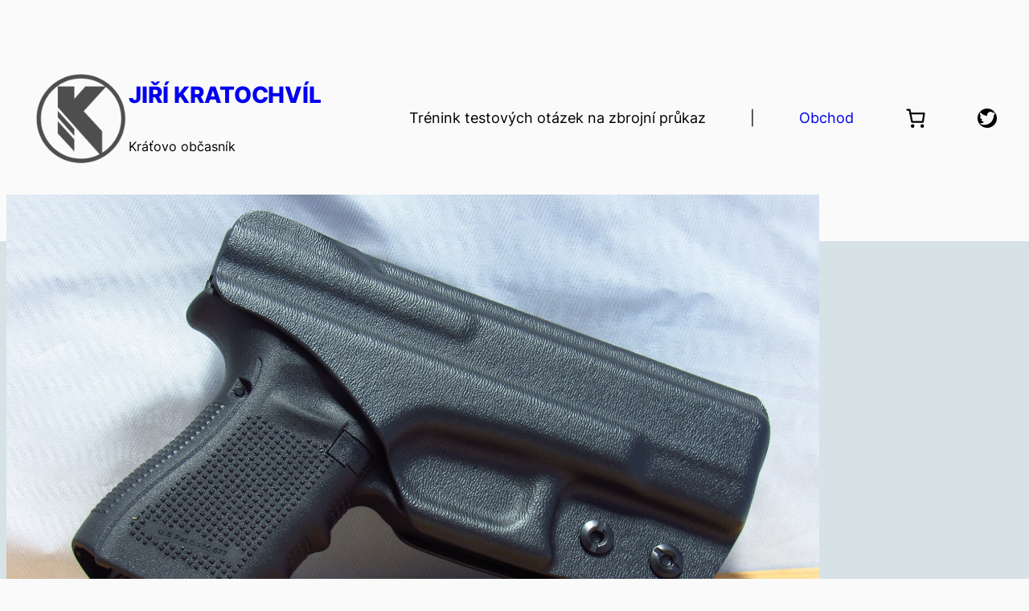

--- FILE ---
content_type: text/html; charset=UTF-8
request_url: https://jiri.kratochvil.eu/deset-chyb-pri-skrytem-noseni-zbrane/
body_size: 47095
content:
<!DOCTYPE html>
<html lang="cs">
<head>
<meta charset="UTF-8"/>
<meta name="viewport" content="width=device-width, initial-scale=1"/>
<meta name='robots' content='max-image-preview:large'/>
<meta name="google-site-verification" content="T4LR2WZ8cvmN_knPYjKOaRD4URp0vvI3Wd2aBJx06k8"/>
<title>Deset chyb při skrytém nošení zbraně &#8211; Jiří Kratochvíl</title>
<link rel='dns-prefetch' href='//www.googletagmanager.com'/>
<link rel='dns-prefetch' href='//stats.wp.com'/>
<link rel='dns-prefetch' href='//secure.gravatar.com'/>
<link rel='dns-prefetch' href='//v0.wordpress.com'/>
<link rel='dns-prefetch' href='//widgets.wp.com'/>
<link rel='dns-prefetch' href='//s0.wp.com'/>
<link rel='dns-prefetch' href='//0.gravatar.com'/>
<link rel='dns-prefetch' href='//1.gravatar.com'/>
<link rel='dns-prefetch' href='//2.gravatar.com'/>
<link rel='dns-prefetch' href='//jetpack.wordpress.com'/>
<link rel='dns-prefetch' href='//public-api.wordpress.com'/>
<link rel="alternate" type="application/rss+xml" title="Jiří Kratochvíl &raquo; RSS zdroj" href="https://jiri.kratochvil.eu/feed/"/>
<link rel="alternate" type="application/rss+xml" title="Jiří Kratochvíl &raquo; RSS komentářů" href="https://jiri.kratochvil.eu/comments/feed/"/>
<link rel="alternate" type="application/rss+xml" title="Jiří Kratochvíl &raquo; RSS komentářů pro Deset chyb při skrytém nošení zbraně" href="https://jiri.kratochvil.eu/deset-chyb-pri-skrytem-noseni-zbrane/feed/"/>
<style>.jp-related-posts-i2{margin-top:1.5rem;}
.jp-related-posts-i2__list{--hgap:1rem;display:flex;flex-wrap:wrap;column-gap:var(--hgap);row-gap:2rem;margin:0;padding:0;list-style-type:none;}
.jp-related-posts-i2__post{display:flex;flex-direction:column;flex-basis:calc( ( 100% - var(--hgap) ) / 2 );}
.jp-related-posts-i2__post:nth-last-child(n+3):first-child,
.jp-related-posts-i2__post:nth-last-child(n+3):first-child ~ *{flex-basis:calc( ( 100% - var(--hgap) * 2 ) / 3 );}
.jp-related-posts-i2__post:nth-last-child(4):first-child,
.jp-related-posts-i2__post:nth-last-child(4):first-child ~ *{flex-basis:calc( ( 100% - var(--hgap) ) / 2 );}
.jp-related-posts-i2__post-link{display:flex;flex-direction:column;row-gap:0.5rem;width:100%;margin-bottom:1rem;line-height:1.2;}
.jp-related-posts-i2__post-link:focus-visible{outline-offset:2px;}
.jp-related-posts-i2__post-img{order:-1;max-width:100%;}
.jp-related-posts-i2__post-defs{margin:0;list-style-type:unset;}
.jp-related-posts-i2__post-defs dt{position:absolute;width:1px;height:1px;overflow:hidden;clip:rect(1px, 1px, 1px, 1px);white-space:nowrap;}
.jp-related-posts-i2__post-defs dd{margin:0;}
.jp-relatedposts-i2[data-layout="list"] .jp-related-posts-i2__list{display:block;}
.jp-relatedposts-i2[data-layout="list"] .jp-related-posts-i2__post{margin-bottom:2rem;}
@media only screen and (max-width: 640px) {
.jp-related-posts-i2__list{display:block;}
.jp-related-posts-i2__post{margin-bottom:2rem;}
} #jp-relatedposts{display:none;padding-top:1em;margin:1em 0;position:relative;clear:both;}
.jp-relatedposts:after{content:'';display:block;clear:both;}
#jp-relatedposts h3.jp-relatedposts-headline{margin:0 0 1em 0;display:inline-block;float:left;font-size:9pt;font-weight:bold;font-family:inherit;}
#jp-relatedposts h3.jp-relatedposts-headline em:before{content:"";display:block;width:100%;min-width:30px;border-top:1px solid #dcdcde;border-top:1px solid rgba(0,0,0,.2);margin-bottom:1em;}
#jp-relatedposts h3.jp-relatedposts-headline em{font-style:normal;font-weight:bold;}
#jp-relatedposts .jp-relatedposts-items{clear:left;}
#jp-relatedposts .jp-relatedposts-items-visual{margin-right:-20px;}
#jp-relatedposts .jp-relatedposts-items .jp-relatedposts-post{float:left;width:33%;margin:0 0 1em;box-sizing:border-box;-moz-box-sizing:border-box;-webkit-box-sizing:border-box;}
#jp-relatedposts .jp-relatedposts-items-visual .jp-relatedposts-post{padding-right:20px;filter:alpha(opacity=80);-moz-opacity:.8;opacity:.8;}
#jp-relatedposts .jp-relatedposts-items .jp-relatedposts-post:nth-child(3n+4),
#jp-relatedposts .jp-relatedposts-items-visual .jp-relatedposts-post:nth-child(3n+4){clear:both;}
#jp-relatedposts .jp-relatedposts-items .jp-relatedposts-post:hover .jp-relatedposts-post-title a{text-decoration:underline;}
#jp-relatedposts .jp-relatedposts-items .jp-relatedposts-post:hover{filter:alpha(opacity=100);-moz-opacity:1;opacity:1;}
#jp-relatedposts .jp-relatedposts-items-visual h4.jp-relatedposts-post-title,
#jp-relatedposts .jp-relatedposts-items p,
#jp-relatedposts .jp-relatedposts-items time{font-size:14px;line-height:20px;margin:0;}
#jp-relatedposts .jp-relatedposts-items-visual .jp-relatedposts-post-nothumbs{position:relative;}
#jp-relatedposts .jp-relatedposts-items-visual .jp-relatedposts-post-nothumbs a.jp-relatedposts-post-aoverlay{position:absolute;top:0;bottom:0;left:0;right:0;display:block;border-bottom:0;}
#jp-relatedposts .jp-relatedposts-items p,
#jp-relatedposts .jp-relatedposts-items time{margin-bottom:0;}
#jp-relatedposts .jp-relatedposts-items-visual h4.jp-relatedposts-post-title{text-transform:none;margin:0;font-family:inherit;display:block;max-width:100%;}
#jp-relatedposts .jp-relatedposts-items .jp-relatedposts-post .jp-relatedposts-post-title a{font-size:inherit;font-weight:normal;text-decoration:none;filter:alpha(opacity=100);-moz-opacity:1;opacity:1;}
#jp-relatedposts .jp-relatedposts-items .jp-relatedposts-post .jp-relatedposts-post-title a:hover{text-decoration:underline;}
#jp-relatedposts .jp-relatedposts-items .jp-relatedposts-post img.jp-relatedposts-post-img,
#jp-relatedposts .jp-relatedposts-items .jp-relatedposts-post span{display:block;max-width:90%;overflow:hidden;text-overflow:ellipsis;}
#jp-relatedposts .jp-relatedposts-items-visual .jp-relatedposts-post img.jp-relatedposts-post-img,
#jp-relatedposts .jp-relatedposts-items-visual .jp-relatedposts-post span{height:auto;max-width:100%;}
#jp-relatedposts .jp-relatedposts-items .jp-relatedposts-post .jp-relatedposts-post-date,
#jp-relatedposts .jp-relatedposts-items .jp-relatedposts-post .jp-relatedposts-post-context{opacity:.6;}
.jp-relatedposts-items .jp-relatedposts-post .jp-relatedposts-post-date{display:none;}
#jp-relatedposts .jp-relatedposts-items-visual div.jp-relatedposts-post-thumbs p.jp-relatedposts-post-excerpt{display:none;}
#jp-relatedposts .jp-relatedposts-items-visual .jp-relatedposts-post-nothumbs p.jp-relatedposts-post-excerpt{overflow:hidden;}
#jp-relatedposts .jp-relatedposts-items-visual .jp-relatedposts-post-nothumbs span{margin-bottom:1em;}
#jp-relatedposts .jp-relatedposts-list .jp-relatedposts-post{clear:both;width:100%;}
#jp-relatedposts .jp-relatedposts-list .jp-relatedposts-post img.jp-relatedposts-post-img{float:left;overflow:hidden;max-width:33%;margin-right:3%;}
#jp-relatedposts .jp-relatedposts-list h4.jp-relatedposts-post-title{display:inline-block;max-width:63%;}
@media only screen and (max-width: 640px) {
#jp-relatedposts .jp-relatedposts-items .jp-relatedposts-post{width:50%;}
#jp-relatedposts .jp-relatedposts-items .jp-relatedposts-post:nth-child(3n){clear:left;}
#jp-relatedposts .jp-relatedposts-items-visual{margin-right:20px;}
}
@media only screen and (max-width: 320px) {
#jp-relatedposts .jp-relatedposts-items .jp-relatedposts-post{width:100%;clear:both;margin:0 0 1em;}
#jp-relatedposts .jp-relatedposts-list .jp-relatedposts-post img.jp-relatedposts-post-img,
#jp-relatedposts .jp-relatedposts-list h4.jp-relatedposts-post-title{float:none;max-width:100%;margin-right:0;}
} @media print {
.jp-relatedposts{display:none !important;}
}</style>
<style id='wp-block-site-logo-inline-css'>.wp-block-site-logo{box-sizing:border-box;line-height:0}.wp-block-site-logo a{display:inline-block;line-height:0}.wp-block-site-logo.is-default-size img{height:auto;width:120px}.wp-block-site-logo img{height:auto;max-width:100%}.wp-block-site-logo a,.wp-block-site-logo img{border-radius:inherit}.wp-block-site-logo.aligncenter{margin-left:auto;margin-right:auto;text-align:center}:root :where(.wp-block-site-logo.is-style-rounded){border-radius:9999px}</style>
<style id='wp-block-site-title-inline-css'>.wp-block-site-title{box-sizing:border-box}.wp-block-site-title :where(a){color:inherit;font-family:inherit;font-size:inherit;font-style:inherit;font-weight:inherit;letter-spacing:inherit;line-height:inherit;text-decoration:inherit}</style>
<style id='wp-block-site-tagline-inline-css'>.wp-block-site-tagline{box-sizing:border-box}</style>
<style id='wp-block-group-inline-css'>.wp-block-group{box-sizing:border-box}:where(.wp-block-group.wp-block-group-is-layout-constrained){position:relative}</style>
<style id='wp-block-paragraph-inline-css'>.is-small-text{font-size:.875em}.is-regular-text{font-size:1em}.is-large-text{font-size:2.25em}.is-larger-text{font-size:3em}.has-drop-cap:not(:focus):first-letter{float:left;font-size:8.4em;font-style:normal;font-weight:100;line-height:.68;margin:.05em .1em 0 0;text-transform:uppercase}body.rtl .has-drop-cap:not(:focus):first-letter{float:none;margin-left:.1em}p.has-drop-cap.has-background{overflow:hidden}:root :where(p.has-background){padding:1.25em 2.375em}:where(p.has-text-color:not(.has-link-color)) a{color:inherit}p.has-text-align-left[style*="writing-mode:vertical-lr"],p.has-text-align-right[style*="writing-mode:vertical-rl"]{rotate:180deg}</style>
<style id='wp-block-navigation-link-inline-css'>.wp-block-navigation .wp-block-navigation-item__label{overflow-wrap:break-word}.wp-block-navigation .wp-block-navigation-item__description{display:none}.link-ui-tools{border-top:1px solid #f0f0f0;padding:8px}.link-ui-block-inserter{padding-top:8px}.link-ui-block-inserter__back{margin-left:8px;text-transform:uppercase}</style>
<link rel="stylesheet" type="text/css" href="//jiri.kratochvil.eu/wp-content/cache/wpfc-minified/2f5pwx4q/60ek4.css" media="all"/>
<style id='wp-block-post-featured-image-inline-css'>.wp-block-post-featured-image{margin-left:0;margin-right:0}.wp-block-post-featured-image a{display:block;height:100%}.wp-block-post-featured-image :where(img){box-sizing:border-box;height:auto;max-width:100%;vertical-align:bottom;width:100%}.wp-block-post-featured-image.alignfull img,.wp-block-post-featured-image.alignwide img{width:100%}.wp-block-post-featured-image .wp-block-post-featured-image__overlay.has-background-dim{background-color:#000;inset:0;position:absolute}.wp-block-post-featured-image{position:relative}.wp-block-post-featured-image .wp-block-post-featured-image__overlay.has-background-gradient{background-color:initial}.wp-block-post-featured-image .wp-block-post-featured-image__overlay.has-background-dim-0{opacity:0}.wp-block-post-featured-image .wp-block-post-featured-image__overlay.has-background-dim-10{opacity:.1}.wp-block-post-featured-image .wp-block-post-featured-image__overlay.has-background-dim-20{opacity:.2}.wp-block-post-featured-image .wp-block-post-featured-image__overlay.has-background-dim-30{opacity:.3}.wp-block-post-featured-image .wp-block-post-featured-image__overlay.has-background-dim-40{opacity:.4}.wp-block-post-featured-image .wp-block-post-featured-image__overlay.has-background-dim-50{opacity:.5}.wp-block-post-featured-image .wp-block-post-featured-image__overlay.has-background-dim-60{opacity:.6}.wp-block-post-featured-image .wp-block-post-featured-image__overlay.has-background-dim-70{opacity:.7}.wp-block-post-featured-image .wp-block-post-featured-image__overlay.has-background-dim-80{opacity:.8}.wp-block-post-featured-image .wp-block-post-featured-image__overlay.has-background-dim-90{opacity:.9}.wp-block-post-featured-image .wp-block-post-featured-image__overlay.has-background-dim-100{opacity:1}.wp-block-post-featured-image:where(.alignleft,.alignright){width:100%}</style>
<style id='wp-block-post-date-inline-css'>.wp-block-post-date{box-sizing:border-box}</style>
<style id='wp-block-post-author-inline-css'>.wp-block-post-author{box-sizing:border-box;display:flex;flex-wrap:wrap}.wp-block-post-author__byline{font-size:.5em;margin-bottom:0;margin-top:0;width:100%}.wp-block-post-author__avatar{margin-right:1em}.wp-block-post-author__bio{font-size:.7em;margin-bottom:.7em}.wp-block-post-author__content{flex-basis:0;flex-grow:1}.wp-block-post-author__name{margin:0}</style>
<style id='wp-block-post-title-inline-css'>.wp-block-post-title{box-sizing:border-box;word-break:break-word}.wp-block-post-title :where(a){display:inline-block;font-family:inherit;font-size:inherit;font-style:inherit;font-weight:inherit;letter-spacing:inherit;line-height:inherit;text-decoration:inherit}</style>
<style id='wp-block-post-content-inline-css'>.wp-block-post-content{display:flow-root}</style>
<style id='wp-block-separator-inline-css'>@charset "UTF-8";.wp-block-separator{border:none;border-top:2px solid}:root :where(.wp-block-separator.is-style-dots){height:auto;line-height:1;text-align:center}:root :where(.wp-block-separator.is-style-dots):before{color:currentColor;content:"···";font-family:serif;font-size:1.5em;letter-spacing:2em;padding-left:2em}.wp-block-separator.is-style-dots{background:none!important;border:none!important}</style>
<style id='wp-block-post-terms-inline-css'>.wp-block-post-terms{box-sizing:border-box}.wp-block-post-terms .wp-block-post-terms__separator{white-space:pre-wrap}</style>
<style id='wp-block-heading-inline-css'>h1.has-background,h2.has-background,h3.has-background,h4.has-background,h5.has-background,h6.has-background{padding:1.25em 2.375em}h1.has-text-align-left[style*=writing-mode]:where([style*=vertical-lr]),h1.has-text-align-right[style*=writing-mode]:where([style*=vertical-rl]),h2.has-text-align-left[style*=writing-mode]:where([style*=vertical-lr]),h2.has-text-align-right[style*=writing-mode]:where([style*=vertical-rl]),h3.has-text-align-left[style*=writing-mode]:where([style*=vertical-lr]),h3.has-text-align-right[style*=writing-mode]:where([style*=vertical-rl]),h4.has-text-align-left[style*=writing-mode]:where([style*=vertical-lr]),h4.has-text-align-right[style*=writing-mode]:where([style*=vertical-rl]),h5.has-text-align-left[style*=writing-mode]:where([style*=vertical-lr]),h5.has-text-align-right[style*=writing-mode]:where([style*=vertical-rl]),h6.has-text-align-left[style*=writing-mode]:where([style*=vertical-lr]),h6.has-text-align-right[style*=writing-mode]:where([style*=vertical-rl]){rotate:180deg}</style>
<style id='wp-block-avatar-inline-css'>.wp-block-avatar{line-height:0}.wp-block-avatar,.wp-block-avatar img{box-sizing:border-box}.wp-block-avatar.aligncenter{text-align:center}</style>
<style id='wp-block-comment-author-name-inline-css'>.wp-block-comment-author-name{box-sizing:border-box}</style>
<style id='wp-block-comment-date-inline-css'>.wp-block-comment-date{box-sizing:border-box}</style>
<style id='wp-block-comment-edit-link-inline-css'>.wp-block-comment-edit-link{box-sizing:border-box}</style>
<style id='wp-block-comment-content-inline-css'>.comment-awaiting-moderation{display:block;font-size:.875em;line-height:1.5}.wp-block-comment-content{box-sizing:border-box}</style>
<style id='wp-block-comment-reply-link-inline-css'>.wp-block-comment-reply-link{box-sizing:border-box}</style>
<style id='wp-block-columns-inline-css'>.wp-block-columns{align-items:normal!important;box-sizing:border-box;display:flex;flex-wrap:wrap!important}@media(min-width:782px){.wp-block-columns{flex-wrap:nowrap!important}}.wp-block-columns.are-vertically-aligned-top{align-items:flex-start}.wp-block-columns.are-vertically-aligned-center{align-items:center}.wp-block-columns.are-vertically-aligned-bottom{align-items:flex-end}@media(max-width:781px){.wp-block-columns:not(.is-not-stacked-on-mobile)>.wp-block-column{flex-basis:100%!important}}@media(min-width:782px){.wp-block-columns:not(.is-not-stacked-on-mobile)>.wp-block-column{flex-basis:0;flex-grow:1}.wp-block-columns:not(.is-not-stacked-on-mobile)>.wp-block-column[style*=flex-basis]{flex-grow:0}}.wp-block-columns.is-not-stacked-on-mobile{flex-wrap:nowrap!important}.wp-block-columns.is-not-stacked-on-mobile>.wp-block-column{flex-basis:0;flex-grow:1}.wp-block-columns.is-not-stacked-on-mobile>.wp-block-column[style*=flex-basis]{flex-grow:0}:where(.wp-block-columns){margin-bottom:1.75em}:where(.wp-block-columns.has-background){padding:1.25em 2.375em}.wp-block-column{flex-grow:1;min-width:0;overflow-wrap:break-word;word-break:break-word}.wp-block-column.is-vertically-aligned-top{align-self:flex-start}.wp-block-column.is-vertically-aligned-center{align-self:center}.wp-block-column.is-vertically-aligned-bottom{align-self:flex-end}.wp-block-column.is-vertically-aligned-stretch{align-self:stretch}.wp-block-column.is-vertically-aligned-bottom,.wp-block-column.is-vertically-aligned-center,.wp-block-column.is-vertically-aligned-top{width:100%}</style>
<style id='wp-block-comment-template-inline-css'>.wp-block-comment-template{box-sizing:border-box;list-style:none;margin-bottom:0;max-width:100%;padding:0}.wp-block-comment-template li{clear:both}.wp-block-comment-template ol{list-style:none;margin-bottom:0;max-width:100%;padding-left:2rem}.wp-block-comment-template.alignleft{float:left}.wp-block-comment-template.aligncenter{margin-left:auto;margin-right:auto;width:-moz-fit-content;width:fit-content}.wp-block-comment-template.alignright{float:right}</style>
<style id='wp-block-comments-pagination-inline-css'>.wp-block-comments-pagination>.wp-block-comments-pagination-next,.wp-block-comments-pagination>.wp-block-comments-pagination-numbers,.wp-block-comments-pagination>.wp-block-comments-pagination-previous{margin-bottom:.5em;margin-right:.5em}.wp-block-comments-pagination>.wp-block-comments-pagination-next:last-child,.wp-block-comments-pagination>.wp-block-comments-pagination-numbers:last-child,.wp-block-comments-pagination>.wp-block-comments-pagination-previous:last-child{margin-right:0}.wp-block-comments-pagination .wp-block-comments-pagination-previous-arrow{display:inline-block;margin-right:1ch}.wp-block-comments-pagination .wp-block-comments-pagination-previous-arrow:not(.is-arrow-chevron){transform:scaleX(1)}.wp-block-comments-pagination .wp-block-comments-pagination-next-arrow{display:inline-block;margin-left:1ch}.wp-block-comments-pagination .wp-block-comments-pagination-next-arrow:not(.is-arrow-chevron){transform:scaleX(1)}.wp-block-comments-pagination.aligncenter{justify-content:center}</style>
<style id='wp-block-post-comments-form-inline-css'>:where(.wp-block-post-comments-form) input:not([type=submit]),:where(.wp-block-post-comments-form) textarea{border:1px solid #949494;font-family:inherit;font-size:1em}:where(.wp-block-post-comments-form) input:where(:not([type=submit]):not([type=checkbox])),:where(.wp-block-post-comments-form) textarea{padding:calc(.667em + 2px)}.wp-block-post-comments-form{box-sizing:border-box}.wp-block-post-comments-form[style*=font-weight] :where(.comment-reply-title){font-weight:inherit}.wp-block-post-comments-form[style*=font-family] :where(.comment-reply-title){font-family:inherit}.wp-block-post-comments-form[class*=-font-size] :where(.comment-reply-title),.wp-block-post-comments-form[style*=font-size] :where(.comment-reply-title){font-size:inherit}.wp-block-post-comments-form[style*=line-height] :where(.comment-reply-title){line-height:inherit}.wp-block-post-comments-form[style*=font-style] :where(.comment-reply-title){font-style:inherit}.wp-block-post-comments-form[style*=letter-spacing] :where(.comment-reply-title){letter-spacing:inherit}.wp-block-post-comments-form :where(input[type=submit]){box-shadow:none;cursor:pointer;display:inline-block;overflow-wrap:break-word;text-align:center}.wp-block-post-comments-form .comment-form input:not([type=submit]):not([type=checkbox]):not([type=hidden]),.wp-block-post-comments-form .comment-form textarea{box-sizing:border-box;display:block;width:100%}.wp-block-post-comments-form .comment-form-author label,.wp-block-post-comments-form .comment-form-email label,.wp-block-post-comments-form .comment-form-url label{display:block;margin-bottom:.25em}.wp-block-post-comments-form .comment-form-cookies-consent{display:flex;gap:.25em}.wp-block-post-comments-form .comment-form-cookies-consent #wp-comment-cookies-consent{margin-top:.35em}.wp-block-post-comments-form .comment-reply-title{margin-bottom:0}.wp-block-post-comments-form .comment-reply-title :where(small){font-size:var(--wp--preset--font-size--medium,smaller);margin-left:.5em}</style>
<style id='wp-block-buttons-inline-css'>.wp-block-buttons.is-vertical{flex-direction:column}.wp-block-buttons.is-vertical>.wp-block-button:last-child{margin-bottom:0}.wp-block-buttons>.wp-block-button{display:inline-block;margin:0}.wp-block-buttons.is-content-justification-left{justify-content:flex-start}.wp-block-buttons.is-content-justification-left.is-vertical{align-items:flex-start}.wp-block-buttons.is-content-justification-center{justify-content:center}.wp-block-buttons.is-content-justification-center.is-vertical{align-items:center}.wp-block-buttons.is-content-justification-right{justify-content:flex-end}.wp-block-buttons.is-content-justification-right.is-vertical{align-items:flex-end}.wp-block-buttons.is-content-justification-space-between{justify-content:space-between}.wp-block-buttons.aligncenter{text-align:center}.wp-block-buttons:not(.is-content-justification-space-between,.is-content-justification-right,.is-content-justification-left,.is-content-justification-center) .wp-block-button.aligncenter{margin-left:auto;margin-right:auto;width:100%}.wp-block-buttons[style*=text-decoration] .wp-block-button,.wp-block-buttons[style*=text-decoration] .wp-block-button__link{text-decoration:inherit}.wp-block-buttons.has-custom-font-size .wp-block-button__link{font-size:inherit}.wp-block-button.aligncenter{text-align:center}</style>
<style id='wp-block-button-inline-css'>.wp-block-button__link{box-sizing:border-box;cursor:pointer;display:inline-block;text-align:center;word-break:break-word}.wp-block-button__link.aligncenter{text-align:center}.wp-block-button__link.alignright{text-align:right}:where(.wp-block-button__link){border-radius:9999px;box-shadow:none;padding:calc(.667em + 2px) calc(1.333em + 2px);text-decoration:none}.wp-block-button[style*=text-decoration] .wp-block-button__link{text-decoration:inherit}.wp-block-buttons>.wp-block-button.has-custom-width{max-width:none}.wp-block-buttons>.wp-block-button.has-custom-width .wp-block-button__link{width:100%}.wp-block-buttons>.wp-block-button.has-custom-font-size .wp-block-button__link{font-size:inherit}.wp-block-buttons>.wp-block-button.wp-block-button__width-25{width:calc(25% - var(--wp--style--block-gap, .5em)*.75)}.wp-block-buttons>.wp-block-button.wp-block-button__width-50{width:calc(50% - var(--wp--style--block-gap, .5em)*.5)}.wp-block-buttons>.wp-block-button.wp-block-button__width-75{width:calc(75% - var(--wp--style--block-gap, .5em)*.25)}.wp-block-buttons>.wp-block-button.wp-block-button__width-100{flex-basis:100%;width:100%}.wp-block-buttons.is-vertical>.wp-block-button.wp-block-button__width-25{width:25%}.wp-block-buttons.is-vertical>.wp-block-button.wp-block-button__width-50{width:50%}.wp-block-buttons.is-vertical>.wp-block-button.wp-block-button__width-75{width:75%}.wp-block-button.is-style-squared,.wp-block-button__link.wp-block-button.is-style-squared{border-radius:0}.wp-block-button.no-border-radius,.wp-block-button__link.no-border-radius{border-radius:0!important}:root :where(.wp-block-button .wp-block-button__link.is-style-outline),:root :where(.wp-block-button.is-style-outline>.wp-block-button__link){border:2px solid;padding:.667em 1.333em}:root :where(.wp-block-button .wp-block-button__link.is-style-outline:not(.has-text-color)),:root :where(.wp-block-button.is-style-outline>.wp-block-button__link:not(.has-text-color)){color:currentColor}:root :where(.wp-block-button .wp-block-button__link.is-style-outline:not(.has-background)),:root :where(.wp-block-button.is-style-outline>.wp-block-button__link:not(.has-background)){background-color:initial;background-image:none}</style>
<style id='wp-block-comments-inline-css'>.wp-block-post-comments{box-sizing:border-box}.wp-block-post-comments .alignleft{float:left}.wp-block-post-comments .alignright{float:right}.wp-block-post-comments .navigation:after{clear:both;content:"";display:table}.wp-block-post-comments .commentlist{clear:both;list-style:none;margin:0;padding:0}.wp-block-post-comments .commentlist .comment{min-height:2.25em;padding-left:3.25em}.wp-block-post-comments .commentlist .comment p{font-size:1em;line-height:1.8;margin:1em 0}.wp-block-post-comments .commentlist .children{list-style:none;margin:0;padding:0}.wp-block-post-comments .comment-author{line-height:1.5}.wp-block-post-comments .comment-author .avatar{border-radius:1.5em;display:block;float:left;height:2.5em;margin-right:.75em;margin-top:.5em;width:2.5em}.wp-block-post-comments .comment-author cite{font-style:normal}.wp-block-post-comments .comment-meta{font-size:.875em;line-height:1.5}.wp-block-post-comments .comment-meta b{font-weight:400}.wp-block-post-comments .comment-meta .comment-awaiting-moderation{display:block;margin-bottom:1em;margin-top:1em}.wp-block-post-comments .comment-body .commentmetadata{font-size:.875em}.wp-block-post-comments .comment-form-author label,.wp-block-post-comments .comment-form-comment label,.wp-block-post-comments .comment-form-email label,.wp-block-post-comments .comment-form-url label{display:block;margin-bottom:.25em}.wp-block-post-comments .comment-form input:not([type=submit]):not([type=checkbox]),.wp-block-post-comments .comment-form textarea{box-sizing:border-box;display:block;width:100%}.wp-block-post-comments .comment-form-cookies-consent{display:flex;gap:.25em}.wp-block-post-comments .comment-form-cookies-consent #wp-comment-cookies-consent{margin-top:.35em}.wp-block-post-comments .comment-reply-title{margin-bottom:0}.wp-block-post-comments .comment-reply-title :where(small){font-size:var(--wp--preset--font-size--medium,smaller);margin-left:.5em}.wp-block-post-comments .reply{font-size:.875em;margin-bottom:1.4em}.wp-block-post-comments input:not([type=submit]),.wp-block-post-comments textarea{border:1px solid #949494;font-family:inherit;font-size:1em}.wp-block-post-comments input:not([type=submit]):not([type=checkbox]),.wp-block-post-comments textarea{padding:calc(.667em + 2px)}:where(.wp-block-post-comments input[type=submit]){border:none}</style>
<style id='wp-block-spacer-inline-css'>.wp-block-spacer{clear:both}</style>
<style id='wp-emoji-styles-inline-css'>img.wp-smiley, img.emoji{display:inline !important;border:none !important;box-shadow:none !important;height:1em !important;width:1em !important;margin:0 0.07em !important;vertical-align:-0.1em !important;background:none !important;padding:0 !important;}</style>
<style>:root{--wp-admin-theme-color:#007cba;--wp-admin-theme-color--rgb:0,124,186;--wp-admin-theme-color-darker-10:#006ba1;--wp-admin-theme-color-darker-10--rgb:0,107,161;--wp-admin-theme-color-darker-20:#005a87;--wp-admin-theme-color-darker-20--rgb:0,90,135;--wp-admin-border-width-focus:2px;--wp-block-synced-color:#7a00df;--wp-block-synced-color--rgb:122,0,223;--wp-bound-block-color:var(--wp-block-synced-color)}@media (min-resolution:192dpi){:root{--wp-admin-border-width-focus:1.5px}}.wp-element-button{cursor:pointer}:root{--wp--preset--font-size--normal:16px;--wp--preset--font-size--huge:42px}:root .has-very-light-gray-background-color{background-color:#eee}:root .has-very-dark-gray-background-color{background-color:#313131}:root .has-very-light-gray-color{color:#eee}:root .has-very-dark-gray-color{color:#313131}:root .has-vivid-green-cyan-to-vivid-cyan-blue-gradient-background{background:linear-gradient(135deg,#00d084,#0693e3)}:root .has-purple-crush-gradient-background{background:linear-gradient(135deg,#34e2e4,#4721fb 50%,#ab1dfe)}:root .has-hazy-dawn-gradient-background{background:linear-gradient(135deg,#faaca8,#dad0ec)}:root .has-subdued-olive-gradient-background{background:linear-gradient(135deg,#fafae1,#67a671)}:root .has-atomic-cream-gradient-background{background:linear-gradient(135deg,#fdd79a,#004a59)}:root .has-nightshade-gradient-background{background:linear-gradient(135deg,#330968,#31cdcf)}:root .has-midnight-gradient-background{background:linear-gradient(135deg,#020381,#2874fc)}.has-regular-font-size{font-size:1em}.has-larger-font-size{font-size:2.625em}.has-normal-font-size{font-size:var(--wp--preset--font-size--normal)}.has-huge-font-size{font-size:var(--wp--preset--font-size--huge)}.has-text-align-center{text-align:center}.has-text-align-left{text-align:left}.has-text-align-right{text-align:right}#end-resizable-editor-section{display:none}.aligncenter{clear:both}.items-justified-left{justify-content:flex-start}.items-justified-center{justify-content:center}.items-justified-right{justify-content:flex-end}.items-justified-space-between{justify-content:space-between}.screen-reader-text{border:0;clip:rect(1px,1px,1px,1px);clip-path:inset(50%);height:1px;margin:-1px;overflow:hidden;padding:0;position:absolute;width:1px;word-wrap:normal!important}.screen-reader-text:focus{background-color:#ddd;clip:auto!important;clip-path:none;color:#444;display:block;font-size:1em;height:auto;left:5px;line-height:normal;padding:15px 23px 14px;text-decoration:none;top:5px;width:auto;z-index:100000}html :where(.has-border-color){border-style:solid}html :where([style*=border-top-color]){border-top-style:solid}html :where([style*=border-right-color]){border-right-style:solid}html :where([style*=border-bottom-color]){border-bottom-style:solid}html :where([style*=border-left-color]){border-left-style:solid}html :where([style*=border-width]){border-style:solid}html :where([style*=border-top-width]){border-top-style:solid}html :where([style*=border-right-width]){border-right-style:solid}html :where([style*=border-bottom-width]){border-bottom-style:solid}html :where([style*=border-left-width]){border-left-style:solid}html :where(img[class*=wp-image-]){height:auto;max-width:100%}:where(figure){margin:0 0 1em}html :where(.is-position-sticky){--wp-admin--admin-bar--position-offset:var(--wp-admin--admin-bar--height,0px)}@media screen and (max-width:600px){html :where(.is-position-sticky){--wp-admin--admin-bar--position-offset:0px}}</style>
<style id='global-styles-inline-css'>:root{--wp--preset--aspect-ratio--square:1;--wp--preset--aspect-ratio--4-3:4/3;--wp--preset--aspect-ratio--3-4:3/4;--wp--preset--aspect-ratio--3-2:3/2;--wp--preset--aspect-ratio--2-3:2/3;--wp--preset--aspect-ratio--16-9:16/9;--wp--preset--aspect-ratio--9-16:9/16;--wp--preset--color--black:#000000;--wp--preset--color--cyan-bluish-gray:#abb8c3;--wp--preset--color--white:#ffffff;--wp--preset--color--pale-pink:#f78da7;--wp--preset--color--vivid-red:#cf2e2e;--wp--preset--color--luminous-vivid-orange:#ff6900;--wp--preset--color--luminous-vivid-amber:#fcb900;--wp--preset--color--light-green-cyan:#7bdcb5;--wp--preset--color--vivid-green-cyan:#00d084;--wp--preset--color--pale-cyan-blue:#8ed1fc;--wp--preset--color--vivid-cyan-blue:#0693e3;--wp--preset--color--vivid-purple:#9b51e0;--wp--preset--color--base:#fafafa;--wp--preset--color--contrast:#000000;--wp--preset--color--primary:#fd7005;--wp--preset--color--secondary:#d7e2e6;--wp--preset--color--tertiary:#9d9d9d;--wp--preset--gradient--vivid-cyan-blue-to-vivid-purple:linear-gradient(135deg,rgba(6,147,227,1) 0%,rgb(155,81,224) 100%);--wp--preset--gradient--light-green-cyan-to-vivid-green-cyan:linear-gradient(135deg,rgb(122,220,180) 0%,rgb(0,208,130) 100%);--wp--preset--gradient--luminous-vivid-amber-to-luminous-vivid-orange:linear-gradient(135deg,rgba(252,185,0,1) 0%,rgba(255,105,0,1) 100%);--wp--preset--gradient--luminous-vivid-orange-to-vivid-red:linear-gradient(135deg,rgba(255,105,0,1) 0%,rgb(207,46,46) 100%);--wp--preset--gradient--very-light-gray-to-cyan-bluish-gray:linear-gradient(135deg,rgb(238,238,238) 0%,rgb(169,184,195) 100%);--wp--preset--gradient--cool-to-warm-spectrum:linear-gradient(135deg,rgb(74,234,220) 0%,rgb(151,120,209) 20%,rgb(207,42,186) 40%,rgb(238,44,130) 60%,rgb(251,105,98) 80%,rgb(254,248,76) 100%);--wp--preset--gradient--blush-light-purple:linear-gradient(135deg,rgb(255,206,236) 0%,rgb(152,150,240) 100%);--wp--preset--gradient--blush-bordeaux:linear-gradient(135deg,rgb(254,205,165) 0%,rgb(254,45,45) 50%,rgb(107,0,62) 100%);--wp--preset--gradient--luminous-dusk:linear-gradient(135deg,rgb(255,203,112) 0%,rgb(199,81,192) 50%,rgb(65,88,208) 100%);--wp--preset--gradient--pale-ocean:linear-gradient(135deg,rgb(255,245,203) 0%,rgb(182,227,212) 50%,rgb(51,167,181) 100%);--wp--preset--gradient--electric-grass:linear-gradient(135deg,rgb(202,248,128) 0%,rgb(113,206,126) 100%);--wp--preset--gradient--midnight:linear-gradient(135deg,rgb(2,3,129) 0%,rgb(40,116,252) 100%);--wp--preset--gradient--secondary-base:linear-gradient(180deg, var(--wp--preset--color--secondary) 0%,var(--wp--preset--color--base) 100%);--wp--preset--gradient--base-secondary-base:linear-gradient(180deg, var(--wp--preset--color--base) 0 min(24rem, 300px), var(--wp--preset--color--secondary) 0% 30%, var(--wp--preset--color--base) 100%);--wp--preset--gradient--tertiary-primary:linear-gradient(90deg, var(--wp--preset--color--tertiary) 5.74%, var(--wp--preset--color--primary) 100%);--wp--preset--gradient--primary-tertiary:linear-gradient(90deg, var(--wp--preset--color--primary) 5.74%, var(--wp--preset--color--tertiary) 100%);--wp--preset--font-size--small:clamp(0.875rem, 0.875rem + ((1vw - 0.2rem) * 0.177), 1rem);--wp--preset--font-size--medium:clamp(1rem, 1rem + ((1vw - 0.2rem) * 0.177), 1.125rem);--wp--preset--font-size--large:1.75rem;--wp--preset--font-size--x-large:3.25rem;--wp--preset--font-size--xx-large:clamp(4rem, 4rem + ((1vw - 0.2rem) * 22.655), 20rem);--wp--preset--font-family--lato:Lato;--wp--preset--font-family--inter:"Inter", sans-serif;--wp--preset--font-family--cardo:Cardo;--wp--preset--spacing--20:0.44rem;--wp--preset--spacing--30:clamp(1.5rem, 5vw, 2rem);--wp--preset--spacing--40:clamp(1.8rem, 1.8rem + ((1vw - 0.48rem) * 2.885), 3rem);--wp--preset--spacing--50:clamp(2.5rem, 8vw, 4.5rem);--wp--preset--spacing--60:clamp(3.75rem, 10vw, 7rem);--wp--preset--spacing--70:clamp(5rem, 5.25rem + ((1vw - 0.48rem) * 9.096), 8rem);--wp--preset--spacing--80:clamp(7rem, 14vw, 11rem);--wp--preset--shadow--natural:6px 6px 9px rgba(0, 0, 0, 0.2);--wp--preset--shadow--deep:12px 12px 50px rgba(0, 0, 0, 0.4);--wp--preset--shadow--sharp:6px 6px 0px rgba(0, 0, 0, 0.2);--wp--preset--shadow--outlined:6px 6px 0px -3px rgba(255, 255, 255, 1), 6px 6px rgba(0, 0, 0, 1);--wp--preset--shadow--crisp:6px 6px 0px rgba(0, 0, 0, 1);}:root{--wp--style--global--content-size:1170px;--wp--style--global--wide-size:1450px;}:where(body){margin:0;}.wp-site-blocks{padding-top:var(--wp--style--root--padding-top);padding-bottom:var(--wp--style--root--padding-bottom);}.has-global-padding{padding-right:var(--wp--style--root--padding-right);padding-left:var(--wp--style--root--padding-left);}.has-global-padding > .alignfull{margin-right:calc(var(--wp--style--root--padding-right) * -1);margin-left:calc(var(--wp--style--root--padding-left) * -1);}.has-global-padding :where(:not(.alignfull.is-layout-flow) > .has-global-padding:not(.wp-block-block, .alignfull)){padding-right:0;padding-left:0;}.has-global-padding :where(:not(.alignfull.is-layout-flow) > .has-global-padding:not(.wp-block-block, .alignfull)) > .alignfull{margin-left:0;margin-right:0;}.wp-site-blocks > .alignleft{float:left;margin-right:2em;}.wp-site-blocks > .alignright{float:right;margin-left:2em;}.wp-site-blocks > .aligncenter{justify-content:center;margin-left:auto;margin-right:auto;}:where(.wp-site-blocks) > *{margin-block-start:1.5rem;margin-block-end:0;}:where(.wp-site-blocks) > :first-child{margin-block-start:0;}:where(.wp-site-blocks) > :last-child{margin-block-end:0;}:root{--wp--style--block-gap:1.5rem;}:root :where(.is-layout-flow) > :first-child{margin-block-start:0;}:root :where(.is-layout-flow) > :last-child{margin-block-end:0;}:root :where(.is-layout-flow) > *{margin-block-start:1.5rem;margin-block-end:0;}:root :where(.is-layout-constrained) > :first-child{margin-block-start:0;}:root :where(.is-layout-constrained) > :last-child{margin-block-end:0;}:root :where(.is-layout-constrained) > *{margin-block-start:1.5rem;margin-block-end:0;}:root :where(.is-layout-flex){gap:1.5rem;}:root :where(.is-layout-grid){gap:1.5rem;}.is-layout-flow > .alignleft{float:left;margin-inline-start:0;margin-inline-end:2em;}.is-layout-flow > .alignright{float:right;margin-inline-start:2em;margin-inline-end:0;}.is-layout-flow > .aligncenter{margin-left:auto !important;margin-right:auto !important;}.is-layout-constrained > .alignleft{float:left;margin-inline-start:0;margin-inline-end:2em;}.is-layout-constrained > .alignright{float:right;margin-inline-start:2em;margin-inline-end:0;}.is-layout-constrained > .aligncenter{margin-left:auto !important;margin-right:auto !important;}.is-layout-constrained > :where(:not(.alignleft):not(.alignright):not(.alignfull)){max-width:var(--wp--style--global--content-size);margin-left:auto !important;margin-right:auto !important;}.is-layout-constrained > .alignwide{max-width:var(--wp--style--global--wide-size);}body .is-layout-flex{display:flex;}.is-layout-flex{flex-wrap:wrap;align-items:center;}.is-layout-flex > :is(*, div){margin:0;}body .is-layout-grid{display:grid;}.is-layout-grid > :is(*, div){margin:0;}html{min-height:calc(100% - var(--wp-admin--admin-bar--height, 0px));}body{background:var(--wp--preset--gradient--base-secondary-base) no-repeat;background-color:var(--wp--preset--color--base);color:var(--wp--preset--color--contrast);font-family:var(--wp--preset--font-family--inter);font-size:var(--wp--preset--font-size--medium);line-height:1.6;--wp--style--root--padding-top:var(--wp--preset--spacing--40);--wp--style--root--padding-right:var(--wp--preset--spacing--30);--wp--style--root--padding-bottom:var(--wp--preset--spacing--40);--wp--style--root--padding-left:var(--wp--preset--spacing--30);}a:where(:not(.wp-element-button)){color:var(--wp--preset--color--contrast);text-decoration:underline;}:root :where(a:where(:not(.wp-element-button)):hover){text-decoration:none;}:root :where(a:where(:not(.wp-element-button)):focus){text-decoration:underline dashed;}:root :where(a:where(:not(.wp-element-button)):active){color:var(--wp--preset--color--primary);text-decoration:none;}h1, h2, h3, h4, h5, h6{font-weight: 400;letter-spacing: -0.015rem;line-height: 1.4;}h1{font-size: clamp(2.032rem, 2.032rem + ((1vw - 0.2rem) * 2.256), 3.625rem);line-height: 1.2;}h2{font-size: clamp(2.625rem, calc(2.625rem + ((1vw - 0.48rem) * 8.4135)), 3.25rem);line-height: 1.2;}h3{font-size: var(--wp--preset--font-size--x-large);}h4{font-size: var(--wp--preset--font-size--large);}h5{font-size: var(--wp--preset--font-size--medium);font-weight: 700;text-transform: uppercase;}h6{font-size:var(--wp--preset--font-size--medium);text-transform:uppercase;}:root :where(.wp-element-button, .wp-block-button__link){background-color:var(--wp--preset--color--primary);border-radius:99999px;border-width:0;color:var(--wp--preset--color--base);font-family:inherit;font-size:inherit;line-height:inherit;padding:calc(0.667em + 2px) calc(1.333em + 2px);text-decoration:none;}:root :where(.wp-element-button:visited, .wp-block-button__link:visited){color:var(--wp--preset--color--base);}:root :where(.wp-element-button:hover, .wp-block-button__link:hover){background:none;background-color:var(--wp--preset--color--primary);color:var(--wp--preset--color--secondary);}:root :where(.wp-element-button:focus, .wp-block-button__link:focus){background:none;background-color:var(--wp--preset--color--primary);color:var(--wp--preset--color--secondary);}:root :where(.wp-element-button:active, .wp-block-button__link:active){background:none;background-color:var(--wp--preset--color--primary);color:var(--wp--preset--color--secondary);}.has-black-color{color:var(--wp--preset--color--black) !important;}.has-cyan-bluish-gray-color{color:var(--wp--preset--color--cyan-bluish-gray) !important;}.has-white-color{color:var(--wp--preset--color--white) !important;}.has-pale-pink-color{color:var(--wp--preset--color--pale-pink) !important;}.has-vivid-red-color{color:var(--wp--preset--color--vivid-red) !important;}.has-luminous-vivid-orange-color{color:var(--wp--preset--color--luminous-vivid-orange) !important;}.has-luminous-vivid-amber-color{color:var(--wp--preset--color--luminous-vivid-amber) !important;}.has-light-green-cyan-color{color:var(--wp--preset--color--light-green-cyan) !important;}.has-vivid-green-cyan-color{color:var(--wp--preset--color--vivid-green-cyan) !important;}.has-pale-cyan-blue-color{color:var(--wp--preset--color--pale-cyan-blue) !important;}.has-vivid-cyan-blue-color{color:var(--wp--preset--color--vivid-cyan-blue) !important;}.has-vivid-purple-color{color:var(--wp--preset--color--vivid-purple) !important;}.has-base-color{color:var(--wp--preset--color--base) !important;}.has-contrast-color{color:var(--wp--preset--color--contrast) !important;}.has-primary-color{color:var(--wp--preset--color--primary) !important;}.has-secondary-color{color:var(--wp--preset--color--secondary) !important;}.has-tertiary-color{color:var(--wp--preset--color--tertiary) !important;}.has-black-background-color{background-color:var(--wp--preset--color--black) !important;}.has-cyan-bluish-gray-background-color{background-color:var(--wp--preset--color--cyan-bluish-gray) !important;}.has-white-background-color{background-color:var(--wp--preset--color--white) !important;}.has-pale-pink-background-color{background-color:var(--wp--preset--color--pale-pink) !important;}.has-vivid-red-background-color{background-color:var(--wp--preset--color--vivid-red) !important;}.has-luminous-vivid-orange-background-color{background-color:var(--wp--preset--color--luminous-vivid-orange) !important;}.has-luminous-vivid-amber-background-color{background-color:var(--wp--preset--color--luminous-vivid-amber) !important;}.has-light-green-cyan-background-color{background-color:var(--wp--preset--color--light-green-cyan) !important;}.has-vivid-green-cyan-background-color{background-color:var(--wp--preset--color--vivid-green-cyan) !important;}.has-pale-cyan-blue-background-color{background-color:var(--wp--preset--color--pale-cyan-blue) !important;}.has-vivid-cyan-blue-background-color{background-color:var(--wp--preset--color--vivid-cyan-blue) !important;}.has-vivid-purple-background-color{background-color:var(--wp--preset--color--vivid-purple) !important;}.has-base-background-color{background-color:var(--wp--preset--color--base) !important;}.has-contrast-background-color{background-color:var(--wp--preset--color--contrast) !important;}.has-primary-background-color{background-color:var(--wp--preset--color--primary) !important;}.has-secondary-background-color{background-color:var(--wp--preset--color--secondary) !important;}.has-tertiary-background-color{background-color:var(--wp--preset--color--tertiary) !important;}.has-black-border-color{border-color:var(--wp--preset--color--black) !important;}.has-cyan-bluish-gray-border-color{border-color:var(--wp--preset--color--cyan-bluish-gray) !important;}.has-white-border-color{border-color:var(--wp--preset--color--white) !important;}.has-pale-pink-border-color{border-color:var(--wp--preset--color--pale-pink) !important;}.has-vivid-red-border-color{border-color:var(--wp--preset--color--vivid-red) !important;}.has-luminous-vivid-orange-border-color{border-color:var(--wp--preset--color--luminous-vivid-orange) !important;}.has-luminous-vivid-amber-border-color{border-color:var(--wp--preset--color--luminous-vivid-amber) !important;}.has-light-green-cyan-border-color{border-color:var(--wp--preset--color--light-green-cyan) !important;}.has-vivid-green-cyan-border-color{border-color:var(--wp--preset--color--vivid-green-cyan) !important;}.has-pale-cyan-blue-border-color{border-color:var(--wp--preset--color--pale-cyan-blue) !important;}.has-vivid-cyan-blue-border-color{border-color:var(--wp--preset--color--vivid-cyan-blue) !important;}.has-vivid-purple-border-color{border-color:var(--wp--preset--color--vivid-purple) !important;}.has-base-border-color{border-color:var(--wp--preset--color--base) !important;}.has-contrast-border-color{border-color:var(--wp--preset--color--contrast) !important;}.has-primary-border-color{border-color:var(--wp--preset--color--primary) !important;}.has-secondary-border-color{border-color:var(--wp--preset--color--secondary) !important;}.has-tertiary-border-color{border-color:var(--wp--preset--color--tertiary) !important;}.has-vivid-cyan-blue-to-vivid-purple-gradient-background{background:var(--wp--preset--gradient--vivid-cyan-blue-to-vivid-purple) !important;}.has-light-green-cyan-to-vivid-green-cyan-gradient-background{background:var(--wp--preset--gradient--light-green-cyan-to-vivid-green-cyan) !important;}.has-luminous-vivid-amber-to-luminous-vivid-orange-gradient-background{background:var(--wp--preset--gradient--luminous-vivid-amber-to-luminous-vivid-orange) !important;}.has-luminous-vivid-orange-to-vivid-red-gradient-background{background:var(--wp--preset--gradient--luminous-vivid-orange-to-vivid-red) !important;}.has-very-light-gray-to-cyan-bluish-gray-gradient-background{background:var(--wp--preset--gradient--very-light-gray-to-cyan-bluish-gray) !important;}.has-cool-to-warm-spectrum-gradient-background{background:var(--wp--preset--gradient--cool-to-warm-spectrum) !important;}.has-blush-light-purple-gradient-background{background:var(--wp--preset--gradient--blush-light-purple) !important;}.has-blush-bordeaux-gradient-background{background:var(--wp--preset--gradient--blush-bordeaux) !important;}.has-luminous-dusk-gradient-background{background:var(--wp--preset--gradient--luminous-dusk) !important;}.has-pale-ocean-gradient-background{background:var(--wp--preset--gradient--pale-ocean) !important;}.has-electric-grass-gradient-background{background:var(--wp--preset--gradient--electric-grass) !important;}.has-midnight-gradient-background{background:var(--wp--preset--gradient--midnight) !important;}.has-secondary-base-gradient-background{background:var(--wp--preset--gradient--secondary-base) !important;}.has-base-secondary-base-gradient-background{background:var(--wp--preset--gradient--base-secondary-base) !important;}.has-tertiary-primary-gradient-background{background:var(--wp--preset--gradient--tertiary-primary) !important;}.has-primary-tertiary-gradient-background{background:var(--wp--preset--gradient--primary-tertiary) !important;}.has-small-font-size{font-size:var(--wp--preset--font-size--small) !important;}.has-medium-font-size{font-size:var(--wp--preset--font-size--medium) !important;}.has-large-font-size{font-size:var(--wp--preset--font-size--large) !important;}.has-x-large-font-size{font-size:var(--wp--preset--font-size--x-large) !important;}.has-xx-large-font-size{font-size:var(--wp--preset--font-size--xx-large) !important;}.has-lato-font-family{font-family:var(--wp--preset--font-family--lato) !important;}.has-inter-font-family{font-family:var(--wp--preset--font-family--inter) !important;}.has-cardo-font-family{font-family:var(--wp--preset--font-family--cardo) !important;}blockquote{font-style:italic;border-left:4px solid #666666;
padding-left:16px;
margin:16px 0;color:#444444;
background-color:#F3F7FA;border-radius:4px;
}:root :where(.wp-block-comment-author-name a:where(:not(.wp-element-button))){text-decoration:none;}:root :where(.wp-block-comment-author-name a:where(:not(.wp-element-button)):hover){text-decoration:underline;}:root :where(.wp-block-comment-author-name a:where(:not(.wp-element-button)):focus){text-decoration:underline dashed;}:root :where(.wp-block-comment-author-name a:where(:not(.wp-element-button)):active){color:var(--wp--preset--color--secondary);text-decoration:none;}:root :where(.wp-block-comment-date){font-size:var(--wp--preset--font-size--small);}:root :where(.wp-block-comment-date a:where(:not(.wp-element-button))){text-decoration:none;}:root :where(.wp-block-comment-date a:where(:not(.wp-element-button)):hover){text-decoration:underline;}:root :where(.wp-block-comment-date a:where(:not(.wp-element-button)):focus){text-decoration:underline dashed;}:root :where(.wp-block-comment-date a:where(:not(.wp-element-button)):active){color:var(--wp--preset--color--secondary);text-decoration:none;}:root :where(.wp-block-comment-edit-link){font-size:var(--wp--preset--font-size--small);}:root :where(.wp-block-comment-reply-link){font-size:var(--wp--preset--font-size--small);}:root :where(.wp-block-comment-reply-link a:where(:not(.wp-element-button))){color:var(--wp--preset--color--primary);font-style:italic;}:root :where(.wp-block-comments-pagination){margin-top:var(--wp--preset--spacing--40);}:root :where(.wp-block-comments-pagination a:where(:not(.wp-element-button))){text-decoration:none;}:root :where(.wp-block-comments-title){font-size:var(--wp--preset--font-size--large);margin-bottom:var(--wp--preset--spacing--40);}:root :where(.wp-block-group){border-color:var(--wp--preset--color--primary);}:root :where(.wp-block-navigation){font-size:var(--wp--preset--font-size--medium);}:root :where(.wp-block-navigation a:where(:not(.wp-element-button))){text-decoration:none;}:root :where(.wp-block-navigation a:where(:not(.wp-element-button)):hover){text-decoration:underline;}:root :where(.wp-block-navigation a:where(:not(.wp-element-button)):focus){text-decoration:underline dashed;}:root :where(.wp-block-navigation a:where(:not(.wp-element-button)):active){text-decoration:none;}:root :where(.wp-block-post-author){color:var(--wp--preset--color--primary);font-size:var(--wp--preset--font-size--small);font-style:italic;}:root :where(.wp-block-post-content a:where(:not(.wp-element-button))){color:var(--wp--preset--color--primary);}:root :where(.wp-block-post-date){font-size:var(--wp--preset--font-size--small);font-weight:400;}:root :where(.wp-block-post-date a:where(:not(.wp-element-button))){color:var(--wp--preset--color--contrast);letter-spacing:0.09rem;text-decoration:none;text-transform:uppercase;}:root :where(.wp-block-post-date a:where(:not(.wp-element-button)):hover){text-decoration:underline;}:root :where(.wp-block-post-terms){font-size:var(--wp--preset--font-size--small);}:root :where(.wp-block-post-terms a:where(:not(.wp-element-button))){color:var(--wp--preset--color--primary);font-style:italic;}:root :where(.wp-block-post-title){font-size:clamp(2.625rem, calc(2.625rem + ((1vw - 0.48rem) * 8.4135)), 3.25rem);font-weight:400;margin-top:1.25rem;margin-bottom:1.25rem;}:root :where(.wp-block-post-title a:where(:not(.wp-element-button))){text-decoration:none;}:root :where(.wp-block-post-title a:where(:not(.wp-element-button)):hover){text-decoration:underline;}:root :where(.wp-block-post-title a:where(:not(.wp-element-button)):focus){text-decoration:underline dashed;}:root :where(.wp-block-post-title a:where(:not(.wp-element-button)):active){color:var(--wp--preset--color--contrast);text-decoration:none;}:root :where(.wp-block-separator){color:var(--wp--preset--color--primary);}:root :where(.wp-block-site-title){border-color:var(--wp--preset--color--primary);border-width:0 0 2px 0;border-style:solid;font-size:var(--wp--preset--font-size--medium);font-weight:normal;letter-spacing:0.09rem;line-height:1.4;text-transform:uppercase;}:root :where(.wp-block-site-title a:where(:not(.wp-element-button))){text-decoration:none;}:root :where(.wp-block-site-title a:where(:not(.wp-element-button)):hover){color:var(--wp--preset--color--primary);text-decoration:none;}:root :where(.wp-block-site-title a:where(:not(.wp-element-button)):focus){color:var(--wp--preset--color--primary);text-decoration:none;}:root :where(.wp-block-site-title a:where(:not(.wp-element-button)):active){color:var(--wp--preset--color--primary);text-decoration:none;}</style>
<style id='core-block-supports-inline-css'>.wp-elements-1b54ddbdc42eaccfcdf8e80a508148cf a:where(:not(.wp-element-button)){color:var(--wp--preset--color--contrast);}.wp-elements-9d90c7b3d94948fedfd1b459869f6292 a:where(:not(.wp-element-button)){color:var(--wp--preset--color--contrast);}.wp-container-core-group-is-layout-1{gap:4px;flex-direction:column;align-items:flex-start;}.wp-container-core-group-is-layout-2{gap:24px;}.wp-container-core-social-links-is-layout-1{gap:15px 15px;}.wp-container-core-group-is-layout-3{justify-content:space-between;}.wp-container-core-group-is-layout-4 > .alignfull{margin-right:calc(var(--wp--preset--spacing--30) * -1);margin-left:calc(var(--wp--preset--spacing--30) * -1);}.wp-container-core-group-is-layout-5 > .alignfull{margin-right:calc(0px * -1);margin-left:calc(0px * -1);}.wp-container-core-group-is-layout-6{flex-wrap:nowrap;}.wp-container-core-group-is-layout-7{flex-wrap:nowrap;}.wp-container-core-group-is-layout-8{flex-wrap:nowrap;}.wp-container-core-columns-is-layout-1{flex-wrap:nowrap;}.wp-container-core-columns-is-layout-2{flex-wrap:nowrap;}.wp-container-core-columns-is-layout-3{flex-wrap:nowrap;}.wp-container-core-columns-is-layout-4{flex-wrap:nowrap;}.wp-container-core-columns-is-layout-5{flex-wrap:nowrap;}.wp-container-core-columns-is-layout-6{flex-wrap:nowrap;}.wp-container-core-columns-is-layout-7{flex-wrap:nowrap;}.wp-container-core-columns-is-layout-8{flex-wrap:nowrap;}.wp-container-core-columns-is-layout-9{flex-wrap:nowrap;}.wp-container-core-group-is-layout-18 > .alignfull{margin-right:calc(0px * -1);margin-left:calc(0px * -1);}.wp-container-core-column-is-layout-19 > *{margin-block-start:0;margin-block-end:0;}.wp-container-core-column-is-layout-19 > * + *{margin-block-start:0;margin-block-end:0;}.wp-container-core-columns-is-layout-10{flex-wrap:nowrap;}.wp-container-core-group-is-layout-19 > .alignfull{margin-right:calc(0px * -1);margin-left:calc(0px * -1);}.wp-container-core-group-is-layout-19 > *{margin-block-start:0;margin-block-end:0;}.wp-container-core-group-is-layout-19 > * + *{margin-block-start:0;margin-block-end:0;}.wp-container-core-group-is-layout-20 > .alignfull{margin-right:calc(0px * -1);margin-left:calc(0px * -1);}.wp-container-core-group-is-layout-20 > *{margin-block-start:0;margin-block-end:0;}.wp-container-core-group-is-layout-20 > * + *{margin-block-start:0;margin-block-end:0;}.wp-container-content-1{flex-basis:24px;}.wp-container-content-2{flex-grow:1;}.wp-container-core-group-is-layout-21{flex-direction:column;align-items:flex-start;justify-content:flex-start;}.wp-container-core-group-is-layout-22{gap:8px;flex-direction:column;align-items:flex-start;}.wp-container-core-group-is-layout-23{flex-direction:column;align-items:flex-start;}.wp-container-core-group-is-layout-24{gap:8px;flex-direction:column;align-items:flex-start;}.wp-container-core-group-is-layout-25{flex-direction:column;align-items:flex-start;}.wp-container-core-group-is-layout-26{gap:var(--wp--preset--spacing--50);justify-content:flex-end;align-items:flex-start;}.wp-container-core-group-is-layout-27{justify-content:space-between;align-items:flex-start;}</style>
<style id='wp-block-template-skip-link-inline-css'>.skip-link.screen-reader-text{border:0;clip:rect(1px,1px,1px,1px);clip-path:inset(50%);height:1px;margin:-1px;overflow:hidden;padding:0;position:absolute !important;width:1px;word-wrap:normal !important;}
.skip-link.screen-reader-text:focus{background-color:#eee;clip:auto !important;clip-path:none;color:#444;display:block;font-size:1em;height:auto;left:5px;line-height:normal;padding:15px 23px 14px;text-decoration:none;top:5px;width:auto;z-index:100000;}</style>
<link rel="stylesheet" type="text/css" href="//jiri.kratochvil.eu/wp-content/cache/wpfc-minified/qxatn7qg/60fq8.css" media="all"/>
<style id='woocommerce-layout-inline-css'>.infinite-scroll .woocommerce-pagination{display:none;}</style>
<link rel="stylesheet" type="text/css" href="//jiri.kratochvil.eu/wp-content/cache/wpfc-minified/20loajuq/60ek4.css" media="only screen and (max-width: 768px)"/>
<link rel="stylesheet" type="text/css" href="//jiri.kratochvil.eu/wp-content/cache/wpfc-minified/9lenodtz/60ek4.css" media="all"/>
<style id='woocommerce-inline-inline-css'>.woocommerce form .form-row .required{visibility:visible;}</style>
<link rel="stylesheet" type="text/css" href="//jiri.kratochvil.eu/wp-content/cache/wpfc-minified/fe3kquv5/7mkb5.css" media="all"/>
<script data-wpfc-render="false">(function(){let events=["mouseover", "mousemove", "wheel", "scroll", "touchstart", "touchmove"];let fired=false;events.forEach(function(event){window.addEventListener(event, function(){if(fired===false){fired=true;setTimeout(function(){ (function(d,s){var f=d.getElementsByTagName(s)[0];j=d.createElement(s);j.setAttribute('src', 'https://jiri.kratochvil.eu/wp-content/plugins/woocommerce/assets/js/frontend/add-to-cart.min.js?ver=9.4.1');j.setAttribute('id', 'wc-add-to-cart-js');j.setAttribute('data-wp-strategy', 'defer');f.parentNode.insertBefore(j,f);})(document,'script'); }, 5);}},{once: true});});})();</script>
<link rel="https://api.w.org/" href="https://jiri.kratochvil.eu/wp-json/"/><link rel="alternate" title="JSON" type="application/json" href="https://jiri.kratochvil.eu/wp-json/wp/v2/posts/602"/><link rel="EditURI" type="application/rsd+xml" title="RSD" href="https://jiri.kratochvil.eu/xmlrpc.php?rsd"/>
<meta name="generator" content="WordPress 6.7"/>
<meta name="generator" content="WooCommerce 9.4.1"/>
<link rel="canonical" href="https://jiri.kratochvil.eu/deset-chyb-pri-skrytem-noseni-zbrane/"/>
<link rel='shortlink' href='https://wp.me/pGK9E-9I'/>
<link rel="alternate" title="oEmbed (JSON)" type="application/json+oembed" href="https://jiri.kratochvil.eu/wp-json/oembed/1.0/embed?url=https%3A%2F%2Fjiri.kratochvil.eu%2Fdeset-chyb-pri-skrytem-noseni-zbrane%2F"/>
<link rel="alternate" title="oEmbed (XML)" type="text/xml+oembed" href="https://jiri.kratochvil.eu/wp-json/oembed/1.0/embed?url=https%3A%2F%2Fjiri.kratochvil.eu%2Fdeset-chyb-pri-skrytem-noseni-zbrane%2F&#038;format=xml"/>
<style>img#wpstats{display:none}</style>
<link rel="modulepreload" href="https://jiri.kratochvil.eu/wp-includes/js/dist/script-modules/interactivity/index.min.js?ver=06b8f695ef48ab2d9277" id="@wordpress/interactivity-js-modulepreload">	<noscript><style>.woocommerce-product-gallery{opacity:1 !important;}</style></noscript>
<meta property="og:type" content="article"/>
<meta property="og:title" content="Deset chyb při skrytém nošení zbraně"/>
<meta property="og:url" content="https://jiri.kratochvil.eu/deset-chyb-pri-skrytem-noseni-zbrane/"/>
<meta property="og:description" content="Nikdo z nás není dokonalý. Každý děláme občas chyby, ale z našich chyb bychom se měli umět poučit. Jenže dělání a hlavně opakování chyb při skrytém nošení zbraně může mít velmi závažné důsledky.&amp;nb…"/>
<meta property="article:published_time" content="2017-11-30T11:00:50+00:00"/>
<meta property="article:modified_time" content="2018-10-28T09:40:43+00:00"/>
<meta property="og:site_name" content="Jiří Kratochvíl"/>
<meta property="og:image" content="https://jiri.kratochvil.eu/wp-content/uploads/2017/11/glock-holster.jpg"/>
<meta property="og:image:width" content="2000"/>
<meta property="og:image:height" content="1200"/>
<meta property="og:image:alt" content=""/>
<meta property="og:locale" content="cs_CZ"/>
<meta name="twitter:site" content="@oldsoldier"/>
<meta name="twitter:text:title" content="Deset chyb při skrytém nošení zbraně"/>
<meta name="twitter:image" content="https://jiri.kratochvil.eu/wp-content/uploads/2017/11/glock-holster.jpg?w=640"/>
<meta name="twitter:card" content="summary_large_image"/>
<style class='wp-fonts-local'>@font-face{font-family:Lato;font-style:normal;font-weight:100;font-display:fallback;src:url('https://jiri.kratochvil.eu/wp-content/themes/lancr/assets/fonts/lato/lato_normal_100.ttf') format('truetype');}
@font-face{font-family:Lato;font-style:italic;font-weight:100;font-display:fallback;src:url('https://jiri.kratochvil.eu/wp-content/themes/lancr/assets/fonts/lato/lato_italic_100.ttf') format('truetype');}
@font-face{font-family:Lato;font-style:normal;font-weight:300;font-display:fallback;src:url('https://jiri.kratochvil.eu/wp-content/themes/lancr/assets/fonts/lato/lato_normal_300.ttf') format('truetype');}
@font-face{font-family:Lato;font-style:italic;font-weight:300;font-display:fallback;src:url('https://jiri.kratochvil.eu/wp-content/themes/lancr/assets/fonts/lato/lato_italic_300.ttf') format('truetype');}
@font-face{font-family:Lato;font-style:normal;font-weight:400;font-display:fallback;src:url('https://jiri.kratochvil.eu/wp-content/themes/lancr/assets/fonts/lato/lato_normal_400.ttf') format('truetype');}
@font-face{font-family:Lato;font-style:italic;font-weight:400;font-display:fallback;src:url('https://jiri.kratochvil.eu/wp-content/themes/lancr/assets/fonts/lato/lato_italic_400.ttf') format('truetype');}
@font-face{font-family:Lato;font-style:normal;font-weight:700;font-display:fallback;src:url('https://jiri.kratochvil.eu/wp-content/themes/lancr/assets/fonts/lato/lato_normal_700.ttf') format('truetype');}
@font-face{font-family:Lato;font-style:italic;font-weight:700;font-display:fallback;src:url('https://jiri.kratochvil.eu/wp-content/themes/lancr/assets/fonts/lato/lato_italic_700.ttf') format('truetype');}
@font-face{font-family:Lato;font-style:normal;font-weight:900;font-display:fallback;src:url('https://jiri.kratochvil.eu/wp-content/themes/lancr/assets/fonts/lato/lato_normal_900.ttf') format('truetype');}
@font-face{font-family:Lato;font-style:italic;font-weight:900;font-display:fallback;src:url('https://jiri.kratochvil.eu/wp-content/themes/lancr/assets/fonts/lato/lato_italic_900.ttf') format('truetype');}
@font-face{font-family:Inter;font-style:normal;font-weight:300 900;font-display:fallback;src:url('https://jiri.kratochvil.eu/wp-content/plugins/woocommerce/assets/fonts/Inter-VariableFont_slnt,wght.woff2') format('woff2');font-stretch:normal;}
@font-face{font-family:Cardo;font-style:normal;font-weight:400;font-display:fallback;src:url('https://jiri.kratochvil.eu/wp-content/plugins/woocommerce/assets/fonts/cardo_normal_400.woff2') format('woff2');}</style>
<link rel="icon" href="https://jiri.kratochvil.eu/wp-content/uploads/2018/10/kratochvil-logo-100x100.png" sizes="32x32"/>
<link rel="icon" href="https://jiri.kratochvil.eu/wp-content/uploads/2018/10/kratochvil-logo-300x300.png" sizes="192x192"/>
<link rel="apple-touch-icon" href="https://jiri.kratochvil.eu/wp-content/uploads/2018/10/kratochvil-logo-300x300.png"/>
<meta name="msapplication-TileImage" content="https://jiri.kratochvil.eu/wp-content/uploads/2018/10/kratochvil-logo-300x300.png"/>
<style id="kirki-inline-styles"></style></head>
<body class="post-template-default single single-post postid-602 single-format-standard wp-custom-logo wp-embed-responsive theme-lancr header-busnav woo-on woocommerce-uses-block-theme woocommerce-block-theme-has-button-styles woocommerce-no-js">
<div class="wp-site-blocks"><header class="wp-block-template-part"><div class="wp-block-group alignfull has-contrast-color has-text-color has-link-color wp-elements-1b54ddbdc42eaccfcdf8e80a508148cf has-global-padding is-layout-constrained wp-container-core-group-is-layout-4 wp-block-group-is-layout-constrained" style="padding-top:var(--wp--preset--spacing--30);padding-right:var(--wp--preset--spacing--30);padding-bottom:var(--wp--preset--spacing--30);padding-left:var(--wp--preset--spacing--30)"><div class="wp-block-group alignwide is-content-justification-space-between is-layout-flex wp-container-core-group-is-layout-3 wp-block-group-is-layout-flex"><div class="wp-block-group is-layout-flex wp-container-core-group-is-layout-2 wp-block-group-is-layout-flex"><div class="is-default-size wp-block-site-logo"><a href="https://jiri.kratochvil.eu/" class="custom-logo-link" rel="home"><img width="586" height="584" src="https://jiri.kratochvil.eu/wp-content/uploads/2018/10/kratochvil-logo.png" class="custom-logo" alt="Jiří Kratochvíl" decoding="async" fetchpriority="high" srcset="https://jiri.kratochvil.eu/wp-content/uploads/2018/10/kratochvil-logo.png 586w, https://jiri.kratochvil.eu/wp-content/uploads/2018/10/kratochvil-logo-100x100.png 100w, https://jiri.kratochvil.eu/wp-content/uploads/2018/10/kratochvil-logo-150x150.png 150w, https://jiri.kratochvil.eu/wp-content/uploads/2018/10/kratochvil-logo-300x300.png 300w" sizes="(max-width: 586px) 100vw, 586px"/></a></div><div class="wp-block-group is-vertical is-layout-flex wp-container-core-group-is-layout-1 wp-block-group-is-layout-flex"><h1 style="font-style:normal;font-weight:800;text-transform:uppercase;" class="has-link-color wp-elements-9d90c7b3d94948fedfd1b459869f6292 wp-block-site-title has-large-font-size"><a href="https://jiri.kratochvil.eu" target="_self" rel="home">Jiří Kratochvíl</a></h1> <p class="wp-block-site-tagline has-small-font-size">Kráťovo občasník</p></div></div><p></p>
<nav class="is-responsive wp-block-navigation is-layout-flex wp-block-navigation-is-layout-flex" aria-label="Navigace" data-wp-interactive="core/navigation" data-wp-context='{"overlayOpenedBy":{"click":false,"hover":false,"focus":false},"type":"overlay","roleAttribute":"","ariaLabel":"Menu"}'><button aria-haspopup="dialog" aria-label="Otevřít menu" class="wp-block-navigation__responsive-container-open " 
data-wp-on-async--click="actions.openMenuOnClick"
data-wp-on--keydown="actions.handleMenuKeydown"
><svg width="24" height="24" xmlns="http://www.w3.org/2000/svg" viewBox="0 0 24 24" aria-hidden="true" focusable="false"><rect x="4" y="7.5" width="16" height="1.5" /><rect x="4" y="15" width="16" height="1.5" /></svg></button>
<div class="wp-block-navigation__responsive-container" id="modal-1" data-wp-class--has-modal-open="state.isMenuOpen" data-wp-class--is-menu-open="state.isMenuOpen" data-wp-watch="callbacks.initMenu" data-wp-on--keydown="actions.handleMenuKeydown" data-wp-on-async--focusout="actions.handleMenuFocusout" tabindex="-1">
<div class="wp-block-navigation__responsive-close" tabindex="-1">
<div class="wp-block-navigation__responsive-dialog" data-wp-bind--aria-modal="state.ariaModal" data-wp-bind--aria-label="state.ariaLabel" data-wp-bind--role="state.roleAttribute">
<button aria-label="Zavřít menu" class="wp-block-navigation__responsive-container-close" 
data-wp-on-async--click="actions.closeMenuOnClick"
><svg xmlns="http://www.w3.org/2000/svg" viewBox="0 0 24 24" width="24" height="24" aria-hidden="true" focusable="false"><path d="m13.06 12 6.47-6.47-1.06-1.06L12 10.94 5.53 4.47 4.47 5.53 10.94 12l-6.47 6.47 1.06 1.06L12 13.06l6.47 6.47 1.06-1.06L13.06 12Z"></path></svg></button>
<div class="wp-block-navigation__responsive-container-content" data-wp-watch="callbacks.focusFirstElement" id="modal-1-content"> <ul class="wp-block-navigation__container is-responsive wp-block-navigation"><li class="wp-block-navigation-item wp-block-navigation-link"><a class="wp-block-navigation-item__content" href="https://jiri.kratochvil.eu/zbrojni-prukaz-ios-aplikace/"><span class="wp-block-navigation-item__label">Trénink testových otázek na zbrojní průkaz</span></a></li></ul></div></div></div></div></nav>
<p>|</p>
<p><a href="https://jiri.kratochvil.eu/obchod/" data-type="page" data-id="1087">Obchod</a></p>
<div data-block-name="woocommerce/mini-cart" class="wc-block-mini-cart wp-block-woocommerce-mini-cart">
<button class="wc-block-mini-cart__button" aria-label="Košík">
<span class="wc-block-mini-cart__quantity-badge">
<svg class="wc-block-mini-cart__icon" width="32" height="32" viewBox="0 0 32 32" fill="currentColor" xmlns="http://www.w3.org/2000/svg">
<circle cx="12.6667" cy="24.6667" r="2" fill="currentColor"/>
<circle cx="23.3333" cy="24.6667" r="2" fill="currentColor"/>
<path fill-rule="evenodd" clip-rule="evenodd" d="M9.28491 10.0356C9.47481 9.80216 9.75971 9.66667 10.0606 9.66667H25.3333C25.6232 9.66667 25.8989 9.79247 26.0888 10.0115C26.2787 10.2305 26.3643 10.5211 26.3233 10.8081L24.99 20.1414C24.9196 20.6341 24.4977 21 24 21H12C11.5261 21 11.1173 20.6674 11.0209 20.2034L9.08153 10.8701C9.02031 10.5755 9.09501 10.269 9.28491 10.0356ZM11.2898 11.6667L12.8136 19H23.1327L24.1803 11.6667H11.2898Z" fill="currentColor"/>
<path fill-rule="evenodd" clip-rule="evenodd" d="M5.66669 6.66667C5.66669 6.11438 6.1144 5.66667 6.66669 5.66667H9.33335C9.81664 5.66667 10.2308 6.01229 10.3172 6.48778L11.0445 10.4878C11.1433 11.0312 10.7829 11.5517 10.2395 11.6505C9.69614 11.7493 9.17555 11.3889 9.07676 10.8456L8.49878 7.66667H6.66669C6.1144 7.66667 5.66669 7.21895 5.66669 6.66667Z" fill="currentColor"/>
</svg>
<span class="wc-block-mini-cart__badge" style="background:"></span>
</span></button>
<div class="is-loading wc-block-components-drawer__screen-overlay wc-block-components-drawer__screen-overlay--is-hidden" aria-hidden="true">
<div class="wc-block-mini-cart__drawer wc-block-components-drawer">
<div class="wc-block-components-drawer__content">
<div class="wc-block-mini-cart__template-part"><div data-block-name="woocommerce/mini-cart-contents" class="wp-block-woocommerce-mini-cart-contents">
<div data-block-name="woocommerce/filled-mini-cart-contents-block" class="wp-block-woocommerce-filled-mini-cart-contents-block">
<div data-block-name="woocommerce/mini-cart-title-block" class="wp-block-woocommerce-mini-cart-title-block">
<div data-block-name="woocommerce/mini-cart-title-label-block" class="wp-block-woocommerce-mini-cart-title-label-block"></div><div data-block-name="woocommerce/mini-cart-title-items-counter-block" class="wp-block-woocommerce-mini-cart-title-items-counter-block"></div></div><div data-block-name="woocommerce/mini-cart-items-block" class="wp-block-woocommerce-mini-cart-items-block">
<div data-block-name="woocommerce/mini-cart-products-table-block" class="wp-block-woocommerce-mini-cart-products-table-block"></div></div><div data-block-name="woocommerce/mini-cart-footer-block" class="wp-block-woocommerce-mini-cart-footer-block">
<div data-block-name="woocommerce/mini-cart-cart-button-block" class="wp-block-woocommerce-mini-cart-cart-button-block"></div><div data-block-name="woocommerce/mini-cart-checkout-button-block" class="wp-block-woocommerce-mini-cart-checkout-button-block"></div></div></div><div data-block-name="woocommerce/empty-mini-cart-contents-block" class="wp-block-woocommerce-empty-mini-cart-contents-block">
<p class="has-text-align-center"><strong>Váš košík je aktuálně prázdný!</strong></p>
<div data-block-name="woocommerce/mini-cart-shopping-button-block" class="wp-block-woocommerce-mini-cart-shopping-button-block"></div></div></div></div></div></div></div></div><ul class="wp-block-social-links has-icon-color has-icon-background-color is-style-default is-layout-flex wp-container-core-social-links-is-layout-1 wp-block-social-links-is-layout-flex"><li style="color: #fafafa; background-color: #000000;" class="wp-social-link wp-social-link-twitter has-base-color has-contrast-background-color wp-block-social-link"><a rel="noopener nofollow" target="_blank" href="https://x.com/oldsoldier" class="wp-block-social-link-anchor"><svg width="24" height="24" viewBox="0 0 24 24" version="1.1" xmlns="http://www.w3.org/2000/svg" aria-hidden="true" focusable="false"><path d="M22.23,5.924c-0.736,0.326-1.527,0.547-2.357,0.646c0.847-0.508,1.498-1.312,1.804-2.27 c-0.793,0.47-1.671,0.812-2.606,0.996C18.324,4.498,17.257,4,16.077,4c-2.266,0-4.103,1.837-4.103,4.103 c0,0.322,0.036,0.635,0.106,0.935C8.67,8.867,5.647,7.234,3.623,4.751C3.27,5.357,3.067,6.062,3.067,6.814 c0,1.424,0.724,2.679,1.825,3.415c-0.673-0.021-1.305-0.206-1.859-0.513c0,0.017,0,0.034,0,0.052c0,1.988,1.414,3.647,3.292,4.023 c-0.344,0.094-0.707,0.144-1.081,0.144c-0.264,0-0.521-0.026-0.772-0.074c0.522,1.63,2.038,2.816,3.833,2.85 c-1.404,1.1-3.174,1.756-5.096,1.756c-0.331,0-0.658-0.019-0.979-0.057c1.816,1.164,3.973,1.843,6.29,1.843 c7.547,0,11.675-6.252,11.675-11.675c0-0.178-0.004-0.355-0.012-0.531C20.985,7.47,21.68,6.747,22.23,5.924z"></path></svg><span class="wp-block-social-link-label screen-reader-text">Twitter</span></a></li></ul></div></div></header><div class="wp-block-group has-global-padding is-layout-constrained wp-container-core-group-is-layout-20 wp-block-group-is-layout-constrained" style="margin-top:var(--wp--preset--spacing--50);padding-top:0;padding-right:0;padding-bottom:0;padding-left:0"><div class="wp-block-group alignwide has-global-padding is-layout-constrained wp-container-core-group-is-layout-5 wp-block-group-is-layout-constrained" style="padding-top:0;padding-right:0;padding-bottom:0;padding-left:0"><figure style="aspect-ratio:auto;width:80%; margin-bottom:var(--wp--preset--spacing--40);margin-top:calc(-1 * var(--wp--preset--spacing--50));" class="alignwide wp-block-post-featured-image"><img width="2000" height="1200" src="https://jiri.kratochvil.eu/wp-content/uploads/2017/11/glock-holster.jpg" class="attachment-post-thumbnail size-post-thumbnail wp-post-image" alt="" style="width:100%;height:100%;object-fit:cover;" decoding="async" srcset="https://jiri.kratochvil.eu/wp-content/uploads/2017/11/glock-holster.jpg 2000w, https://jiri.kratochvil.eu/wp-content/uploads/2017/11/glock-holster-600x360.jpg 600w, https://jiri.kratochvil.eu/wp-content/uploads/2017/11/glock-holster-300x180.jpg 300w, https://jiri.kratochvil.eu/wp-content/uploads/2017/11/glock-holster-768x461.jpg 768w, https://jiri.kratochvil.eu/wp-content/uploads/2017/11/glock-holster-1024x614.jpg 1024w" sizes="(max-width: 2000px) 100vw, 2000px"/><span class="wp-block-post-featured-image__overlay has-background-dim has-background-dim-20 has-contrast-background-color" aria-hidden="true"></span></figure></div><main class="wp-block-group has-global-padding is-layout-constrained wp-container-core-group-is-layout-19 wp-block-group-is-layout-constrained" style="padding-top:0;padding-right:0;padding-bottom:0;padding-left:0"><div class="wp-block-columns is-layout-flex wp-container-core-columns-is-layout-10 wp-block-columns-is-layout-flex"><div class="wp-block-column has-base-background-color has-background is-layout-flow wp-container-core-column-is-layout-19 wp-block-column-is-layout-flow" style="padding-top:var(--wp--preset--spacing--40);padding-right:var(--wp--preset--spacing--40);padding-bottom:var(--wp--preset--spacing--40);padding-left:var(--wp--preset--spacing--40)"><div class="wp-block-group is-nowrap is-layout-flex wp-container-core-group-is-layout-6 wp-block-group-is-layout-flex"><div class="wp-block-post-date"><time datetime="2017-11-30T12:00:50+01:00">30.11.2017</time></div><div class="wp-block-post-author"><div class="wp-block-post-author__content"><p class="wp-block-post-author__name">Jiří Kratochvíl</p></div></div></div><h1 style="margin-bottom:var(--wp--preset--spacing--40);" class="wp-block-post-title">Deset chyb při skrytém nošení zbraně</h1>
<div class="entry-content wp-block-post-content has-global-padding is-layout-constrained wp-block-post-content-is-layout-constrained"><p>Nikdo z nás není dokonalý. Každý děláme občas chyby, ale z našich chyb bychom se měli umět poučit. Jenže dělání a hlavně opakování chyb při skrytém nošení zbraně může mít velmi závažné důsledky.&nbsp; Místo toho, abyste se museli učit metodou pokus-omyl, připravil jsem pro vás seznam nejčastějších chyb, kterých se držitelé zbraní dopouštějí. Většiny chyb, které jsou v článku, se postupem času můžete zbavit sami s rostoucími zkušenostmi, ale některé pozoruji na&nbsp;i zkušených a dlouholetých držitelích zbraní, minimálně občas.</p>
<p>Částečně jsem se tohoto tématu dotkl již ve svém předchozím článku o&nbsp;<a href="https://new-blog.kratochvil.eu/pohodlny-zivot-s-pistoli/">pohodlném životě se zbraní</a>, ale říká se, že opakování je matkou moudrosti.<span id="more-602"></span></p>
<h1>&nbsp;1.&nbsp;Nedostatečný trénink</h1>
<p>Naše legislativa klade na držitele zbraní celkem tvrdé požadavky a obecně &#8222;úmrtnost&#8220; u zkoušek trvale dosahuje kolem 50%.&nbsp;Možná právě proto řada držitelů zbraní nabývá dojmu, že<strong> po úspěšném absolvování zkoušek jsou dostatečně zkušení</strong> a dalšího výcviku není potřeba, a že bohatě stačí si občas zajít na střelnici.</p>
<p>Je potřeba si uvědomit, že na zkoušce prokazujete maximálně to, že <strong>umíte vzít střelnou zbraň do ruky a nezastřelíte</strong> při tom sebe a ani nikoho jiného. V žádném případě nejste touto zkouškou (a přípravou na ni) dostatečně kvalifikování na to, abyste byli schopni&nbsp;účinně a zodpovědně bránit sebe a své blízké se střelnou zbraní.</p>
<p>Prostě přípravné kurzy vás připravují na to, abyste&nbsp;zvládli úspěšně složit zkoušku odborné způsobilosti a určitě se nejedná o například kurz obranné střelby.</p>
<p>Získáním zbrojního průkazu to pro vás teprve začíná. Musíte se naučit zautomatizovat si <strong>bezpečnou manipulaci se zbraní, naučit se mířit, střílet, zvládat zpětný ráz své zbraně</strong>. Měli byste strávit hromadu hodin tzv. &#8222;sušením&#8220;, tedy nácvikem manipulace s nenabitou zbraní a určitě se svěřit do rukou odborníků na obrannou střelbu, kteří vás <strong>naučí vše důležité.</strong></p>
<p>A ani to není konec.&nbsp;Cvik je potřeba pravidelným tréninkem rozvíjet a udržovat si získané znalosti a zkušenosti.</p>
<p>Jednou někdo řekl obrovskou pravdu:</p>
<blockquote><p>Každý den se zlepšujete nebo zhoršujete&#8230;Ale nikdy&nbsp;nezůstanete stejný.</p></blockquote>
<h1>2. Špatně skrytá zbraň</h1>
<p>Zbraň nebo její část, která rýsuje pod oblečením (tzv. printing),&nbsp;bývá častou&nbsp;chybou. To, že jste si toho nevšimli, znamená, že nemáte dostatečně vycvičené oko. Ale vězte, že po čase si takových věcí začnete všímat a budete se divit. Na druhou stranu je zajímavé, že&nbsp;když poprvé začnete nosit svou zbraň, bude se dít pravý opak. <strong>Panicky se budete kontrolovat</strong>, aby ani náznakem nebylo vidět, že máte na sobě zbraň, ale po čase, kdy budete nosit každý den svou zbraň několik let, tato obava vyprchá. Přitom kontrola sebe sama v zrcadle, kdy se ujistíte, že zbraň není opravdu vidět, zabere jen pár sekund.</p>
<p>A i když je smutným faktem, že řada lidí na to vysloveně kašle, nedělejte to také. Opravdu vám to nestojí za to, aby někdo, stojící za vámi ve frontě, začal ječet na celé kolo: &#8222;má zbraň!!!&#8220; A to celé jen proto, že jste si vzali o dvě čísla menší triko. Na druhou stranu, někteří držitelé jsou naopak extrémně opatrní, aby ani pod mikroskopem nebyla vidět žádná známka, že máte svou zbraň při sobě. Pamatujte, že i přesto, co jsem uvedl, <strong>není konec světa, když se&nbsp;pod trikem&nbsp;nenápadně rýsuje hrana pažby</strong> vaší pistole. V žádném případě se nejedá o porušení našeho zákona a proto není panika na místě.</p>
<p>Celé to je prostě o tom, že <strong>před odchodem z domu se prohlédněte v zrcadle</strong>, že je vše v pořádku a pak v klidu vyražte. Je to takový dobrý zvyk, který byste si měli zažít.</p>
<h1>3.&nbsp;Používání levného pouzdra</h1>
<p>Nejde ani tak o to, že byste měli kupovat nejdražší pouzdra na trhu, ale spíš o tom, abyste se <strong>zamysleli nad tím, co kupujete</strong>. Je faktem, že univerzální látkové pouzdro za 100,- Kč pravděpodobně nebude tou nejlepší volbou. Na trhu najdete spoustu kvalitních a bezpečných pouzder za rozumnou cenu, ale stejně tak <strong>předražené šmejdy</strong>. Při výběru vhodného pouzdra byste měli mít na paměti, že by měl pevně držet naši zbraň na místě a být dostatečně pohodlný pro trvalé nošení. Zeptejte se zkušenějších kolegů, kolik si koupili pouzder a kolik mají zbraní. Budete překvapení, kolik jich doma mají v porovnání s počtem střelných zbraní. Důvodem je několik skutečností. Za prvé teprve po čase zjistíte, jak moc nvám konkrétní typ pouzdra vyhovuje. Pokud vyberete špatně, koupíte si jiný, lepší a ten starý hodíte do šuplíku. Proto se i vy <strong>nebojte expermentovat</strong> a vy nevyhovující vyřaďtě. Pamatujte, že výhody kvalitního, bezpečného a pohodlného pouzdra násobně převyšují náklady na jeho pořízení.</p>
<p>Upřímně se občas podivuji nad tím, že střelci jsou ochotni investovat desítky tisíc do své zbraně, ale na kvalitním vybavení pak <strong>zbytečně šetří</strong>. Smiřte se s tím, že za pouzdro zaplatíte i 10% ceny z pistole, ale je to cena, kterou musíte být připraveni zaplatit-jde o vaše pohodlí a zdraví! <a href="https://new-blog.kratochvil.eu/pohodlny-zivot-s-pistoli/">Výběr vybavení</a> není rychlá záležitost a připravde se na dlouhé experimetování, než si vyberete tak, abyste byli spokojeni.</p>
<h1>4. Nevhodné&nbsp;oblečení</h1>
<p>Existují dva rúzné pohledy na tuto chybu. Ten první spočívá ve špatné volbě oblečení, které pak vede k nedostatečnému skrytí zbraně. To, že nosíte zbraň, neznamená, že byste byli nadosmrti odsouzeni k nošení dlouhých havajských košilí a kalhot o pět čísel větších. Stále se můžete <strong>oblékat tak, jak jste byli zvyklí</strong>, pouze musíte být opatrni, aby vaše vrstvy oblečení dostatečně překryly zbraň , kterou nosíte. S trochou experimentování určitě najdete kombinaci oblečení, které&nbsp;<strong>sedne vašemu stylu oblékání</strong> a zároveň <strong>spolehlivě ukryje</strong> vaší střelnou zbraň.</p>
<p>Druhá chyba, kterou můžete př svém oblékání udělat, je&nbsp;kompletní změna oblékání do tak zvaného <em>tacti-cool</em> stylu.</p>
<p><a href="https://new-blog.kratochvil.eu/wp-content/uploads/2017/11/Tacticool-survival-fashion-mall-ninja-April-Fools-Day-1-e1511601879149.jpg" data-slb-active="1" data-slb-asset="2094194816" data-slb-group="602"><img decoding="async" class="aligncenter size-thumbnail wp-image-632" src="https://new-blog.kratochvil.eu/wp-content/uploads/2017/11/Tacticool-survival-fashion-mall-ninja-April-Fools-Day-1-e1511601879149-150x150.jpg" alt="" width="150" height="150" srcset="https://jiri.kratochvil.eu/wp-content/uploads/2017/11/Tacticool-survival-fashion-mall-ninja-April-Fools-Day-1-e1511601879149-150x150.jpg 150w, https://jiri.kratochvil.eu/wp-content/uploads/2017/11/Tacticool-survival-fashion-mall-ninja-April-Fools-Day-1-e1511601879149-100x100.jpg 100w" sizes="(max-width: 150px) 100vw, 150px"/></a></p>
<p>Chodit po městě v maskáčích s taktickou vestou křičí na celé okolí: &#8222;Pozor na mě! Jsem militantní šílenec!&#8220; Smyslem maskáčů je o tom, abyste <strong>nebyli vidět</strong>. V lese, na poušti nebo v zasněžené krajině. Ve městě vás maskáče prostě neschovají, naopak <strong>budete svítit jako maják.</strong></p>
<p>Myšlenka skrytého nošení je ta, aby nikdo netušil, že nosíte zbraň. Ne, abyste to hlásili světu už jen svým oděvem.</p>
<p>Malá drobnost: tmavé trika nebo košile ukryjí vaši zbraň lépe než svétlé svršky.</p>
<h1>5.&nbsp;Osahávání a kontrolování zbraně</h1>
<p>Tenhle zlozvyk je nejčastější u těch, kteří právě začali nosit zbraň. Je to pro mě nové a necítí se komfortně, proto pravidelně kontrolují své pouzdro &#8222;nenápadným&#8220; dotykem, jestli jejich zbraň je stále tak, kam ji uložili.</p>
<p>Pokud však používáte kvalitní pouzdro a kvalitní opasek, není možné, aby vám zbraň někam sama utekla! Prostě jste ráno vstali, vyndali zbraň (ideálně) z trezoru, nabili a vložili do pouzdra.&nbsp;<strong>A tam zůstane</strong>&nbsp;až do chvíle, kdy půjdete spát.&nbsp; Dobrou zprávou je to, že pokud budete vědět, že tohle děláte (třeba i díky tomuto článku) a získáte časem více zkušeností, tenhle zlozvyk sám&nbsp; zmizí.</p>
<h1>6. Používání jiného střeliva pro sebeobranu než na trénink</h1>
<p>Střelivo není levná věc. Často střelci používají na trénink na střelnici jiné, levnější, střelivo než pro běžné nošení pro sebeobranu. Jenže není horší chvíle než v okamžiku, kdy se musíte bránit, abyste zjistili, že vaše zbraň &#8222;nemá ráda&#8220; právě tohle střelivo.</p>
<p><strong>Vždy trénujte se střelivem, kterým nabíjíte vaši zbraň&nbsp;pro sebeobranu.</strong> Jasně, možná je to dražší, ale stojí to za to, abyste měli jistotu, že v kritické situaci se můžete na svou zbraň a střelivo spolehnout.</p>
<h1>7. Upravování se na veřejnosti</h1>
<p>Proti osahávání zbraně a kontrolování, že&nbsp;<em>tam</em>&nbsp;stále je, tenhle zlozvyk přichází zejména v situacích, kdy vaše pouzdro nedrží dostatečně pevně na místě, máte na sobe nepadnoucí oblečení, popřípadě nosíte nekvalitní opasek.&nbsp; A nebo kombinace všeho. Pak se totiž snadno stane to, že se pouzdro se zbraní nějakým způsobem posune a vy ho budete potřebovat usadit zpět na místo. Jenže&nbsp;<strong>dělat to na veřejnosti není nejlepší nápad</strong>. Takové upravování a nastavování celkem přiláká pozornost, o kterou určitě nestojíte.</p>
<p>Takže pokud se vám něco takového stane, zalezte si někam, kde nebude na vás vidět. Kabinka toalet nebo převlékací kabinka v obchoďáku je určitě dobrou volbou. Dejte si ale pozor, aby tam<strong>&nbsp;nebyly bezpečnostní kamery</strong>&nbsp;a byli jste skryti před nepovolanými zraky.</p>
<p>A hned druhý den<strong>&nbsp;vyřešte příčinu</strong>. Kupte si pořádný pásek, pouzdro nebo lépe padnoucí oblečení!</p>
<h1>8. Občasné nošení&nbsp;zbraně</h1>
<p>Svou zbraň byste <strong>měli nosi konzistentně</strong> a určitě není rozumné nosit zbraň jen občas. Je to stejné jako s bezpečnostním pasem v autě. Ten také nezapínate jen když si myslíte, že by se mohlo něco stát, ale zapnete si jej vždy než někam vyjedete (tedy aspoň si to myslím).</p>
<p>A stejný přístup byste měli aplikovat na váš způsob nošení zbraně. Prostě <strong>nikdy nevíte, kdy budete svou zbraň potřebovat</strong>. A je úplně jedno, jestli pojedete do vyhlášené no-go zóny nebo přes ulici koupit rohlíky.</p>
<p>Nehoda se prostě může stát kdykoliv a kdekoliv a proto je dobré být <strong>vždy připraven.</strong></p>
<h1>9.&nbsp;Neznáte zákony</h1>
<p>Neznalost zákona neomlouvá. A v případě zbraní to platí dvojnásobně. Znejte své práva, ale zejména povinnosti! Zbraně jsou silně regulovanou oblastí, a přesto, že považuji naši zbraňovou legislativu za <strong>nejlepší na světě</strong>, stále klade na držitele legálních zbraní řadu povinností.</p>
<p>Není nic hloupějšího, než si nechat propadnout zbrojní průkaz jen proto, že jste zapomněli jit včas na zdravotní prohlídku nebo&nbsp;zapomenout v batohu&nbsp;střelivo s kterým právě míříte na letiště.</p>
<p>Naštěstí naprostá většina držitelů<strong> zbrojního průkazu je zodpovědná</strong> a obecně patří mezi<strong> nejslušnější občany naší země</strong>.</p>
<h1>10.&nbsp;Máte špatný mindset</h1>
<p>Jak jsem uvedl v předchozím odstavci, většina držitelů střelných zbraní <strong>jsou extrémně zodpovědní</strong> a obyčejně se chovají tak, že udělají vše, co je v jejich silách, aby se vyhnuli&nbsp;za každou cenu konfliktu. Pokud ale dojde k situaci, že nebudou mít jinou možnost než se bránit, jsou připraveni jejich zbraň použít pro <strong>obranu svou a svých blízkých</strong>. To je ten správný přístup, který by měl mít každý legální držitel střelné zbraně. Velkou chybou je pak to, když fakt, že máte u sebe legálně drženou zbraň,&nbsp;by u vás vyvolal pocit, že máte právo rešit problém jeho eskalací právě proto, že máte zbraň. Uvědomte si, že vaše zbraň vám <strong>nedává právo vyhledávat konflikty a hrát si na hrdiny.</strong> Ve skutečnosti byste se měli chovat <strong>právě naopak.</strong> I když (nebo právě proto), že máte zbraň musíte udělat vše pro to, abyste se konfliktu vyhnuli.</p>
<p>Když prostě vyjdete ze dveří svého domu, chovejte se jako <strong>zodpovědná a zákonů dbalá osoba</strong>, která&nbsp;žije svůj normální život a to poslední, co by chtěla, je použít svou zbraň za účelem sebeobrany. A pokud dojde k nejhoršímu, vy, policie i soudy si musejí být <strong>naprosto jistí</strong>, že nebyla žádná jiná možnost&nbsp;než použití střelné zbraně. Bez jediné pochybnosti.</p>
<p><em>Při psaní článku jsem vycházel z anglického originálu:&nbsp;<a href="http://concealednation.org/2014/07/10-common-concealed-carry-mistakes/">http://concealednation.org/2014/07/10-common-concealed-carry-mistakes/</a></em></p>
<div class="sharedaddy sd-sharing-enabled"><div class="robots-nocontent sd-block sd-social sd-social-icon sd-sharing"><h3 class="sd-title">Share this:</h3><div class="sd-content"><ul><li class="share-twitter"><a rel="nofollow noopener noreferrer" data-shared="sharing-twitter-602" class="share-twitter sd-button share-icon no-text" href="https://jiri.kratochvil.eu/deset-chyb-pri-skrytem-noseni-zbrane/?share=twitter" target="_blank" title="Click to share on Twitter"><span></span><span class="sharing-screen-reader-text">Click to share on Twitter (Opens in new window)</span></a></li><li class="share-facebook"><a rel="nofollow noopener noreferrer" data-shared="sharing-facebook-602" class="share-facebook sd-button share-icon no-text" href="https://jiri.kratochvil.eu/deset-chyb-pri-skrytem-noseni-zbrane/?share=facebook" target="_blank" title="Click to share on Facebook"><span></span><span class="sharing-screen-reader-text">Click to share on Facebook (Opens in new window)</span></a></li><li class="share-end"></li></ul></div></div></div><div class='sharedaddy sd-block sd-like jetpack-likes-widget-wrapper jetpack-likes-widget-unloaded' id='like-post-wrapper-10187198-602-673574f8ed46f' data-src='https://widgets.wp.com/likes/?ver=14.0#blog_id=10187198&amp;post_id=602&amp;origin=jiri.kratochvil.eu&amp;obj_id=10187198-602-673574f8ed46f&amp;n=1' data-name='like-post-frame-10187198-602-673574f8ed46f' data-title='Like or Reblog'><h3 class="sd-title">Like this:</h3><div class='likes-widget-placeholder post-likes-widget-placeholder' style='height: 55px;'><span class='button'><span>Like</span></span> <span class="loading">Loading&#8230;</span></div><span class='sd-text-color'></span><a class='sd-link-color'></a></div></div><hr class="wp-block-separator has-alpha-channel-opacity" style="margin-top:var(--wp--preset--spacing--40);margin-bottom:var(--wp--preset--spacing--30)"/>
<div class="wp-block-group is-nowrap is-layout-flex wp-container-core-group-is-layout-7 wp-block-group-is-layout-flex"><p>Categories: </p>
<div class="taxonomy-category wp-block-post-terms"><a href="https://jiri.kratochvil.eu/category/navody/" rel="tag">Návody</a><span class="wp-block-post-terms__separator">, </span><a href="https://jiri.kratochvil.eu/category/ze-zivota/" rel="tag">Ze života</a></div></div><div class="wp-block-group is-nowrap is-layout-flex wp-container-core-group-is-layout-8 wp-block-group-is-layout-flex"><p>Tags: </p>
<div class="taxonomy-post_tag wp-block-post-terms"><a href="https://jiri.kratochvil.eu/tag/tipy/" rel="tag">Tipy</a><span class="wp-block-post-terms__separator">, </span><a href="https://jiri.kratochvil.eu/tag/zbrane/" rel="tag">Zbraně</a></div></div><hr class="wp-block-separator has-alpha-channel-opacity" style="margin-top:var(--wp--preset--spacing--30);margin-bottom:0"/>
<section class="wp-block-template-part"><div class="wp-block-group has-global-padding is-layout-constrained wp-container-core-group-is-layout-18 wp-block-group-is-layout-constrained" style="padding-top:var(--wp--preset--spacing--30);padding-right:0;padding-bottom:0;padding-left:0">
<div class="wp-block-comments">
<h2 class="wp-block-heading">Comments</h2>
<h3 id="comments" class="wp-block-comments-title">9 komentářů: &#8222;Deset chyb při skrytém nošení zbraně&#8220;</h3>
<ol class="wp-block-comment-template"><li id="comment-35" class="comment even thread-even depth-1"><div class="wp-block-columns is-layout-flex wp-container-core-columns-is-layout-1 wp-block-columns-is-layout-flex" style="margin-bottom:var(--wp--preset--spacing--40)">
<div class="wp-block-column is-layout-flow wp-block-column-is-layout-flow" style="flex-basis:40px">
<div class="wp-block-avatar"><img alt='Petr avatar' src='https://secure.gravatar.com/avatar/2538dbc7d5d6b675353994cfca331de3?s=40&#038;d=mm&#038;r=g' srcset='https://secure.gravatar.com/avatar/2538dbc7d5d6b675353994cfca331de3?s=80&#038;d=mm&#038;r=g 2x' class='avatar avatar-40 photo wp-block-avatar__image' height='40' width='40' style="border-radius:20px;" loading='lazy' decoding='async'/></div></div><div class="wp-block-column is-layout-flow wp-block-column-is-layout-flow"><div class="wp-block-comment-author-name">Petr</div><div class="wp-block-group is-layout-flex wp-block-group-is-layout-flex" style="margin-top:0px;margin-bottom:0px">
<div class="wp-block-comment-date"><time datetime="2017-12-02T11:49:54+01:00"><a href="https://jiri.kratochvil.eu/deset-chyb-pri-skrytem-noseni-zbrane/#comment-35">2.12.2017</a></time></div></div><div class="wp-block-comment-content"><p>Bylo by slušné říci, že se jedná pouze o překlad článku z roku 2014 a uvést zdroj, když už nejste schopen napsat vlastní názor. Zvlášť. pokud tweetujete, že jste mile překvapen rekordní návštěvností blogu díky &#8222;vašemu článku&#8220;. Bohužel vás zklamu. Váš článek byl sdílen na rozsáhlé uzavřené střelecké FB skupině a sklidil jste vlnu posměchu, proto ta návštěvnost. Designově to tu máte hezké, obsahově bohužel ubohé plagiátorství. Navíc i ten překlad je dosti bez citu pro češtinu. Originál článku: <a href="http://concealednation.org/2014/07/10-common-concealed-carry-mistakes/" rel="nofollow ugc">http://concealednation.org/2014/07/10-common-concealed-carry-mistakes/</a></p>
<div class='jetpack-comment-likes-widget-wrapper jetpack-likes-widget-unloaded' id='like-comment-wrapper-10187198-35-673574f8f0455' data-src='https://widgets.wp.com/likes/#blog_id=10187198&amp;comment_id=35&amp;origin=jiri.kratochvil.eu&amp;obj_id=10187198-35-673574f8f0455' data-name='like-comment-frame-10187198-35-673574f8f0455'>
<div class='likes-widget-placeholder comment-likes-widget-placeholder comment-likes'><span class='loading'>Loading&#8230;</span></div><div class='comment-likes-widget jetpack-likes-widget comment-likes'><span class='comment-like-feedback'></span><span class='sd-text-color'></span><a class='sd-link-color'></a></div></div></div><div class="wp-block-comment-reply-link"><a rel="nofollow" class="comment-reply-link" href="https://jiri.kratochvil.eu/deset-chyb-pri-skrytem-noseni-zbrane/?replytocom=35#respond" data-commentid="35" data-postid="602" data-belowelement="comment-35" data-respondelement="respond" data-replyto="Odpovědět: Petr" aria-label="Odpovědět: Petr">Odpovědět</a></div></div></div><ol><li id="comment-37" class="comment byuser comment-author-kratochj bypostauthor odd alt depth-2"><div class="wp-block-columns is-layout-flex wp-container-core-columns-is-layout-2 wp-block-columns-is-layout-flex" style="margin-bottom:var(--wp--preset--spacing--40)"> <div class="wp-block-column is-layout-flow wp-block-column-is-layout-flow" style="flex-basis:40px"> <div class="wp-block-avatar"><img alt='Jiří Kratochvíl avatar' src='https://secure.gravatar.com/avatar/572c0286ebe3e8a625dd90a6302d769d?s=40&#038;d=mm&#038;r=g' srcset='https://secure.gravatar.com/avatar/572c0286ebe3e8a625dd90a6302d769d?s=80&#038;d=mm&#038;r=g 2x' class='avatar avatar-40 photo wp-block-avatar__image' height='40' width='40' style="border-radius:20px;" loading='lazy' decoding='async'/></div></div><div class="wp-block-column is-layout-flow wp-block-column-is-layout-flow"><div class="wp-block-comment-author-name">Jiří Kratochvíl</div><div class="wp-block-group is-layout-flex wp-block-group-is-layout-flex" style="margin-top:0px;margin-bottom:0px"> <div class="wp-block-comment-date"><time datetime="2017-12-04T14:08:29+01:00"><a href="https://jiri.kratochvil.eu/deset-chyb-pri-skrytem-noseni-zbrane/#comment-37">4.12.2017</a></time></div></div><div class="wp-block-comment-content"><p>Zdravím Vás Petře, děkuji za zpětnou vazbu a vysvětlení onoho (pro mě překvapivého nárůstu návštěvnosti). Vězte, že můj blog, na který píšu pouze pro svou potěchu (bez nároku na honorář a bez reklam) a primárně slouží jako můj kanál pro mé známé v mém okolí. I z tohoto důvodu mě neprve vyděsil takový nárůst návštěvnosti, kdy se mi hlavou honilo, jestli na mě někdo páchá útok typu DoS, a pak celkem mile překvapil. Vzhledem k tomu, že návštěvnost plynula primárně z FCB, a pak také z Twitteru, očekával jsem, že článek zaujal. A jak to tak vypadá, tak nejspíše nejvíce zaujal vaši &#8222;uzavřenou střeleckou skupinu&#8220;, kde jsem sklidil dostatečnou vlnu posměchu. Škoda, že nejste dostatečně konkrétní v tom, jestli je to kvůli onomu domnělému plagiátorství nebo nesouhlasíte z žádným z mých článků, které jsem na svém blogu publikoval. </p> <p>K tomu plagiátorství &#8211; vězte, že ve svých tématech, mám řadu námětů &#8211; někdy to probíhá i tak, že čtu nějaký článek na webu a řeknu si, že tohle téma by stálo za to nějak rozepsat nebo jen transponovat z (většinou U.S. světa) do našeho, českého, rybníčku. Zaznamenám si téma (někdy jen nadpis, někdy i osnovu, někdy originální znění). A pak, když je nálada a čas, se do toho pustím. Nejinak to bylo v případě tohoto článku. Koncept jsem si uložil v létě 2015 do svého poznámkového bloku a zapomněl na to. Teprve teď, kdy jsem na popud svých známých začal publikovat své články veřejně, jsem vydal i tento. Zdroj už jsem neměl a vzhledem k tomu, že článek jsem z velké časti přepsal, jsem to nepovažoval za nutné (opět-můj blog měl návštěvnost max nizké stovky návštěvníku v den publikace článku, jinak víceméně jednotky). Každopádně uznávám, že zdroj je vhodné uvádět a děkuji za link &#8211; doplním ho. </p> <p>Věřím tomu, že když jste obsah mého blogu označil za &#8222;ubohý plagiát&#8220;, určitě doložíte i ostatní odkazy na publikované články, zatím totiž jsem si naivně myslel, že jsem je psal já, a že vycházejí z mých, ne krátkých, zkušeností. </p> <p>Mám totiž takový hloupý zvyk &#8211; pomáhat lidem zlepšovat se v oblastech, kterým rozumím. Možná právě proto přednáším na spoustě akcích a konferencích (a to jak v čechách, tak i ve spojených státech), vedu kurzy a v neposlední řadě snažím se publikovat na webu. To vše bez nároku na honorář a ve svém volném čase. A tohle není nic jiného &#8211; vidím, že je poptávka po nějakém tématu? Proč nepřispět svou troškou do mlýna? Vaše &#8222;uzavřená skupina na (můjtybože) Facebooku&#8220;, je jistě velkou autoritou, tak snad nějakou vlnu posměchu za chybějící odkaz přežiju.</p> <div class='jetpack-comment-likes-widget-wrapper jetpack-likes-widget-unloaded' id='like-comment-wrapper-10187198-37-673574f8f09e6' data-src='https://widgets.wp.com/likes/#blog_id=10187198&amp;comment_id=37&amp;origin=jiri.kratochvil.eu&amp;obj_id=10187198-37-673574f8f09e6' data-name='like-comment-frame-10187198-37-673574f8f09e6'> <div class='likes-widget-placeholder comment-likes-widget-placeholder comment-likes'><span class='loading'>Loading&#8230;</span></div><div class='comment-likes-widget jetpack-likes-widget comment-likes'><span class='comment-like-feedback'></span><span class='sd-text-color'></span><a class='sd-link-color'></a></div></div></div><div class="wp-block-comment-reply-link"><a rel="nofollow" class="comment-reply-link" href="https://jiri.kratochvil.eu/deset-chyb-pri-skrytem-noseni-zbrane/?replytocom=37#respond" data-commentid="37" data-postid="602" data-belowelement="comment-37" data-respondelement="respond" data-replyto="Odpovědět: Jiří Kratochvíl" aria-label="Odpovědět: Jiří Kratochvíl">Odpovědět</a></div></div></div></li></ol></li><li id="comment-36" class="comment even thread-odd thread-alt depth-1"><div class="wp-block-columns is-layout-flex wp-container-core-columns-is-layout-3 wp-block-columns-is-layout-flex" style="margin-bottom:var(--wp--preset--spacing--40)">
<div class="wp-block-column is-layout-flow wp-block-column-is-layout-flow" style="flex-basis:40px">
<div class="wp-block-avatar"><img alt='rafael avatar' src='https://secure.gravatar.com/avatar/5827d155ead1dad45f5b944fdc5964f9?s=40&#038;d=mm&#038;r=g' srcset='https://secure.gravatar.com/avatar/5827d155ead1dad45f5b944fdc5964f9?s=80&#038;d=mm&#038;r=g 2x' class='avatar avatar-40 photo wp-block-avatar__image' height='40' width='40' style="border-radius:20px;" loading='lazy' decoding='async'/></div></div><div class="wp-block-column is-layout-flow wp-block-column-is-layout-flow"><div class="wp-block-comment-author-name">rafael</div><div class="wp-block-group is-layout-flex wp-block-group-is-layout-flex" style="margin-top:0px;margin-bottom:0px">
<div class="wp-block-comment-date"><time datetime="2017-12-02T12:34:39+01:00"><a href="https://jiri.kratochvil.eu/deset-chyb-pri-skrytem-noseni-zbrane/#comment-36">2.12.2017</a></time></div></div><div class="wp-block-comment-content"><p>Určitě se tady vše řečené zakládá na zkušenostech a pravdě. Ale !!! Jeví se to, jako zbytečný humbuk. Po nástupu na vojnu každý branec absolvoval seznámení s osobní zbraní a jejím fungováním. Celé to netrvalo ani dvě hodiny, včetně rozborek a sborek. Právní povědomí je určitě důležitá věc, ale současné podmínky pro získání ZP mě přijdou, jako velice výnosný byznys. A navíc, mám asi hříšný názor &#8211; chlap, který prošel dva roky vojny a vystřídal x různých zbraní, tak by měl dostat ZP automaticky. (pokud není magor) Pak by ale neměl být uschopněn ani v ozbrojených složkách. Nějak to jde všechno proti sobě !!! Či se mě to jen zdá ???</p>
<div class='jetpack-comment-likes-widget-wrapper jetpack-likes-widget-unloaded' id='like-comment-wrapper-10187198-36-673574f8f0f21' data-src='https://widgets.wp.com/likes/#blog_id=10187198&amp;comment_id=36&amp;origin=jiri.kratochvil.eu&amp;obj_id=10187198-36-673574f8f0f21' data-name='like-comment-frame-10187198-36-673574f8f0f21'>
<div class='likes-widget-placeholder comment-likes-widget-placeholder comment-likes'><span class='loading'>Loading&#8230;</span></div><div class='comment-likes-widget jetpack-likes-widget comment-likes'><span class='comment-like-feedback'></span><span class='sd-text-color'></span><a class='sd-link-color'></a></div></div></div><div class="wp-block-comment-reply-link"><a rel="nofollow" class="comment-reply-link" href="https://jiri.kratochvil.eu/deset-chyb-pri-skrytem-noseni-zbrane/?replytocom=36#respond" data-commentid="36" data-postid="602" data-belowelement="comment-36" data-respondelement="respond" data-replyto="Odpovědět: rafael" aria-label="Odpovědět: rafael">Odpovědět</a></div></div></div><ol><li id="comment-38" class="comment byuser comment-author-kratochj bypostauthor odd alt depth-2"><div class="wp-block-columns is-layout-flex wp-container-core-columns-is-layout-4 wp-block-columns-is-layout-flex" style="margin-bottom:var(--wp--preset--spacing--40)"> <div class="wp-block-column is-layout-flow wp-block-column-is-layout-flow" style="flex-basis:40px"> <div class="wp-block-avatar"><img alt='Jiří Kratochvíl avatar' src='https://secure.gravatar.com/avatar/572c0286ebe3e8a625dd90a6302d769d?s=40&#038;d=mm&#038;r=g' srcset='https://secure.gravatar.com/avatar/572c0286ebe3e8a625dd90a6302d769d?s=80&#038;d=mm&#038;r=g 2x' class='avatar avatar-40 photo wp-block-avatar__image' height='40' width='40' style="border-radius:20px;" loading='lazy' decoding='async'/></div></div><div class="wp-block-column is-layout-flow wp-block-column-is-layout-flow"><div class="wp-block-comment-author-name">Jiří Kratochvíl</div><div class="wp-block-group is-layout-flex wp-block-group-is-layout-flex" style="margin-top:0px;margin-bottom:0px"> <div class="wp-block-comment-date"><time datetime="2017-12-04T14:18:17+01:00"><a href="https://jiri.kratochvil.eu/deset-chyb-pri-skrytem-noseni-zbrane/#comment-38">4.12.2017</a></time></div></div><div class="wp-block-comment-content"><p>Rafael: Zajímavý pohled &#8211; na druhou stranu na vojně (pokud se bavíme o ZVS) jsme byli se střelivem vždy pod trvalým dozorem velitele. </p> <p>Podle mě je opravdu něco jiného vojna a nošení zbraně na veřejnosti, její vlastní uchovávání mimo zbrojní sklady atd. </p> <p>Současná legislativa mi přijde ok &#8211; zejména premisa &#8222;must issue&#8220; &#8211; tedy pokud splním vše potřebné, policie ZP musí vydat. Jediné, s čím si nevím rady, jsou povinně-nepovinně psychologické vyšetření. Podle mě naprosto k ničemu a jen tahají peníze z žadatelů. Ale to už je jiný příběh.</p> <div class='jetpack-comment-likes-widget-wrapper jetpack-likes-widget-unloaded' id='like-comment-wrapper-10187198-38-673574f8f1525' data-src='https://widgets.wp.com/likes/#blog_id=10187198&amp;comment_id=38&amp;origin=jiri.kratochvil.eu&amp;obj_id=10187198-38-673574f8f1525' data-name='like-comment-frame-10187198-38-673574f8f1525'> <div class='likes-widget-placeholder comment-likes-widget-placeholder comment-likes'><span class='loading'>Loading&#8230;</span></div><div class='comment-likes-widget jetpack-likes-widget comment-likes'><span class='comment-like-feedback'></span><span class='sd-text-color'></span><a class='sd-link-color'></a></div></div></div><div class="wp-block-comment-reply-link"><a rel="nofollow" class="comment-reply-link" href="https://jiri.kratochvil.eu/deset-chyb-pri-skrytem-noseni-zbrane/?replytocom=38#respond" data-commentid="38" data-postid="602" data-belowelement="comment-38" data-respondelement="respond" data-replyto="Odpovědět: Jiří Kratochvíl" aria-label="Odpovědět: Jiří Kratochvíl">Odpovědět</a></div></div></div></li><li id="comment-166" class="comment even depth-2"><div class="wp-block-columns is-layout-flex wp-container-core-columns-is-layout-5 wp-block-columns-is-layout-flex" style="margin-bottom:var(--wp--preset--spacing--40)"> <div class="wp-block-column is-layout-flow wp-block-column-is-layout-flow" style="flex-basis:40px"> <div class="wp-block-avatar"><img alt='Martin Tauš avatar' src='https://secure.gravatar.com/avatar/da58984d462aa4b4f2d41871467c9f7d?s=40&#038;d=mm&#038;r=g' srcset='https://secure.gravatar.com/avatar/da58984d462aa4b4f2d41871467c9f7d?s=80&#038;d=mm&#038;r=g 2x' class='avatar avatar-40 photo wp-block-avatar__image' height='40' width='40' style="border-radius:20px;" loading='lazy' decoding='async'/></div></div><div class="wp-block-column is-layout-flow wp-block-column-is-layout-flow"><div class="wp-block-comment-author-name">Martin Tauš</div><div class="wp-block-group is-layout-flex wp-block-group-is-layout-flex" style="margin-top:0px;margin-bottom:0px"> <div class="wp-block-comment-date"><time datetime="2022-05-05T12:29:06+02:00"><a href="https://jiri.kratochvil.eu/deset-chyb-pri-skrytem-noseni-zbrane/#comment-166">5.5.2022</a></time></div></div><div class="wp-block-comment-content"><p>Musím vás zklamat. Pro drtivou většinu vojáků základní služby to byl ztracený čas, a pokud nebudu počítat těžkou techniku, rozhodně nevystřídali x zbraní, a zhusta toho ani moc nenastříleli. Já na střelnici dám desetinásobek toho, co jsem nastřílel na vojně. Výjimkou je můj kamarád, který ve střelbě reprezentoval svůj útvar. A ta manipulace, ta vychází z vojenských předpisů, které vycházejí z toho, že voják je debil. Ostatně, ani příslušníci Policie nemají automaticky ZP.</p> <div class='jetpack-comment-likes-widget-wrapper jetpack-likes-widget-unloaded' id='like-comment-wrapper-10187198-166-673574f8f19b9' data-src='https://widgets.wp.com/likes/#blog_id=10187198&amp;comment_id=166&amp;origin=jiri.kratochvil.eu&amp;obj_id=10187198-166-673574f8f19b9' data-name='like-comment-frame-10187198-166-673574f8f19b9'> <div class='likes-widget-placeholder comment-likes-widget-placeholder comment-likes'><span class='loading'>Loading&#8230;</span></div><div class='comment-likes-widget jetpack-likes-widget comment-likes'><span class='comment-like-feedback'></span><span class='sd-text-color'></span><a class='sd-link-color'></a></div></div></div><div class="wp-block-comment-reply-link"><a rel="nofollow" class="comment-reply-link" href="https://jiri.kratochvil.eu/deset-chyb-pri-skrytem-noseni-zbrane/?replytocom=166#respond" data-commentid="166" data-postid="602" data-belowelement="comment-166" data-respondelement="respond" data-replyto="Odpovědět: Martin Tauš" aria-label="Odpovědět: Martin Tauš">Odpovědět</a></div></div></div></li></ol></li><li id="comment-102" class="comment odd alt thread-even depth-1"><div class="wp-block-columns is-layout-flex wp-container-core-columns-is-layout-6 wp-block-columns-is-layout-flex" style="margin-bottom:var(--wp--preset--spacing--40)"> <div class="wp-block-column is-layout-flow wp-block-column-is-layout-flow" style="flex-basis:40px"> <div class="wp-block-avatar"><img alt='Patrick avatar' src='https://secure.gravatar.com/avatar/714c4f4bdc3c3a675bda2825dd553646?s=40&#038;d=mm&#038;r=g' srcset='https://secure.gravatar.com/avatar/714c4f4bdc3c3a675bda2825dd553646?s=80&#038;d=mm&#038;r=g 2x' class='avatar avatar-40 photo wp-block-avatar__image' height='40' width='40' style="border-radius:20px;" loading='lazy' decoding='async'/></div></div><div class="wp-block-column is-layout-flow wp-block-column-is-layout-flow"><div class="wp-block-comment-author-name">Patrick</div><div class="wp-block-group is-layout-flex wp-block-group-is-layout-flex" style="margin-top:0px;margin-bottom:0px"> <div class="wp-block-comment-date"><time datetime="2018-11-27T11:06:03+01:00"><a href="https://jiri.kratochvil.eu/deset-chyb-pri-skrytem-noseni-zbrane/#comment-102">27.11.2018</a></time></div></div><div class="wp-block-comment-content"><p>Pěkne sepsané a inspirativní. Za mě palec hore a diky 🙂</p> <div class='jetpack-comment-likes-widget-wrapper jetpack-likes-widget-unloaded' id='like-comment-wrapper-10187198-102-673574f8f1e18' data-src='https://widgets.wp.com/likes/#blog_id=10187198&amp;comment_id=102&amp;origin=jiri.kratochvil.eu&amp;obj_id=10187198-102-673574f8f1e18' data-name='like-comment-frame-10187198-102-673574f8f1e18'> <div class='likes-widget-placeholder comment-likes-widget-placeholder comment-likes'><span class='loading'>Loading&#8230;</span></div><div class='comment-likes-widget jetpack-likes-widget comment-likes'><span class='comment-like-feedback'></span><span class='sd-text-color'></span><a class='sd-link-color'></a></div></div></div><div class="wp-block-comment-reply-link"><a rel="nofollow" class="comment-reply-link" href="https://jiri.kratochvil.eu/deset-chyb-pri-skrytem-noseni-zbrane/?replytocom=102#respond" data-commentid="102" data-postid="602" data-belowelement="comment-102" data-respondelement="respond" data-replyto="Odpovědět: Patrick" aria-label="Odpovědět: Patrick">Odpovědět</a></div></div></div></li><li id="comment-123" class="comment even thread-odd thread-alt depth-1"><div class="wp-block-columns is-layout-flex wp-container-core-columns-is-layout-7 wp-block-columns-is-layout-flex" style="margin-bottom:var(--wp--preset--spacing--40)">
<div class="wp-block-column is-layout-flow wp-block-column-is-layout-flow" style="flex-basis:40px">
<div class="wp-block-avatar"><img alt='eskall avatar' src='https://secure.gravatar.com/avatar/b352a953d2eac73681e20b0bda7f2b97?s=40&#038;d=mm&#038;r=g' srcset='https://secure.gravatar.com/avatar/b352a953d2eac73681e20b0bda7f2b97?s=80&#038;d=mm&#038;r=g 2x' class='avatar avatar-40 photo wp-block-avatar__image' height='40' width='40' style="border-radius:20px;" loading='lazy' decoding='async'/></div></div><div class="wp-block-column is-layout-flow wp-block-column-is-layout-flow"><div class="wp-block-comment-author-name">eskall</div><div class="wp-block-group is-layout-flex wp-block-group-is-layout-flex" style="margin-top:0px;margin-bottom:0px">
<div class="wp-block-comment-date"><time datetime="2019-05-19T17:05:53+02:00"><a href="https://jiri.kratochvil.eu/deset-chyb-pri-skrytem-noseni-zbrane/#comment-123">19.5.2019</a></time></div></div><div class="wp-block-comment-content"><p>&#8230; pôvodne som nechcel, lenže niektoré príspevky sú vkladané len preto, aby vinikol napnutý biceps.<br />
Iste, plagiátorstvo je nežiaduci jav, najmä v akademických prácach &#8230; Či však neuvedenie zdrojov pod článkom šíriacim osvetu a poskytujúcim aspoň základný okruh tém hodných povšimnutia pre začiatočníkov v tak citlivej téme, akou je bezosporu vlastnenie zbrane a jej nosenie na verejnosti, svojimi pozitívami neprevyšuje spomenuté faux pas, je umierneným užívateľom tejto výsady, myslím, vcelku jasné.<br />
Týmto chcem pozdraviť briskne vnímavého Petra z &#8222;rozsáhlé uzavřené střelecké skupiny&#8220; z prostredia výkladnej skrine knihy ksichtov, a položiť mu jednu otázku, &#8222;kolik je Ti Petře?&#8220;<br />
V zmysle okrídleného, &#8222;opakovanie je matkou múdrosti&#8220; a ľudového &#8222;radšej varovať ako banovať&#8220;, je podľa mojej mienky, v rámci osvety, dobrý akýkoľvek príspevok rozširujúci obzor poznania začiatočníka, aj napriek tomu, že &#8222;sklidí  vlnu posměchu&#8220; od &#8222;uzavřené FB střelecké skupiny&#8220; !!! A týmto zároveň pozdravujem všetkých &#8222;mileniánov&#8220;, ktorým pažby ich &#8222;bouchaček&#8220; vytláčajú tričká a samozrejme aj tých, ktorí už dávno majú, (na klávesnici počítača), nacvičené tasenie, taktiku &#8230;<br />
&#8230; rád by som si, v rámci porovnania odborných skúseností, prečítal niečo aj z ich publikácií &#8230;</p>
<p>&#8230; škoda len že tie psychotesty fakt nie sú robené o čosi zodpovednejšie, aby tie primitívne napnuté bicepsy nemali nožnosť ešte aj naťahovať záver a stláčať kohútik &#8230;</p>
<div class='jetpack-comment-likes-widget-wrapper jetpack-likes-widget-unloaded' id='like-comment-wrapper-10187198-123-673574f8f2263' data-src='https://widgets.wp.com/likes/#blog_id=10187198&amp;comment_id=123&amp;origin=jiri.kratochvil.eu&amp;obj_id=10187198-123-673574f8f2263' data-name='like-comment-frame-10187198-123-673574f8f2263'>
<div class='likes-widget-placeholder comment-likes-widget-placeholder comment-likes'><span class='loading'>Loading&#8230;</span></div><div class='comment-likes-widget jetpack-likes-widget comment-likes'><span class='comment-like-feedback'></span><span class='sd-text-color'></span><a class='sd-link-color'></a></div></div></div><div class="wp-block-comment-reply-link"><a rel="nofollow" class="comment-reply-link" href="https://jiri.kratochvil.eu/deset-chyb-pri-skrytem-noseni-zbrane/?replytocom=123#respond" data-commentid="123" data-postid="602" data-belowelement="comment-123" data-respondelement="respond" data-replyto="Odpovědět: eskall" aria-label="Odpovědět: eskall">Odpovědět</a></div></div></div><ol><li id="comment-169" class="comment odd alt depth-2"><div class="wp-block-columns is-layout-flex wp-container-core-columns-is-layout-8 wp-block-columns-is-layout-flex" style="margin-bottom:var(--wp--preset--spacing--40)"> <div class="wp-block-column is-layout-flow wp-block-column-is-layout-flow" style="flex-basis:40px"> <div class="wp-block-avatar"><img alt='Ivo Kruntorad avatar' src='https://secure.gravatar.com/avatar/7d64928a91375d4b649c27393ee2173f?s=40&#038;d=mm&#038;r=g' srcset='https://secure.gravatar.com/avatar/7d64928a91375d4b649c27393ee2173f?s=80&#038;d=mm&#038;r=g 2x' class='avatar avatar-40 photo wp-block-avatar__image' height='40' width='40' style="border-radius:20px;" loading='lazy' decoding='async'/></div></div><div class="wp-block-column is-layout-flow wp-block-column-is-layout-flow"><div class="wp-block-comment-author-name">Ivo Kruntorad</div><div class="wp-block-group is-layout-flex wp-block-group-is-layout-flex" style="margin-top:0px;margin-bottom:0px"> <div class="wp-block-comment-date"><time datetime="2023-01-04T22:09:03+01:00"><a href="https://jiri.kratochvil.eu/deset-chyb-pri-skrytem-noseni-zbrane/#comment-169">4.1.2023</a></time></div></div><div class="wp-block-comment-content"><p>… škoda len že tie psychotesty fakt nie sú robené o čosi zodpovednejšie, aby tie primitívne napnuté bicepsy nemali nožnosť ešte aj naťahovať záver a stláčať kohútik …<br /> Můžeš trochu blíže specifikovat koho tím myslíš?</p> <div class='jetpack-comment-likes-widget-wrapper jetpack-likes-widget-unloaded' id='like-comment-wrapper-10187198-169-673574f8f26b9' data-src='https://widgets.wp.com/likes/#blog_id=10187198&amp;comment_id=169&amp;origin=jiri.kratochvil.eu&amp;obj_id=10187198-169-673574f8f26b9' data-name='like-comment-frame-10187198-169-673574f8f26b9'> <div class='likes-widget-placeholder comment-likes-widget-placeholder comment-likes'><span class='loading'>Loading&#8230;</span></div><div class='comment-likes-widget jetpack-likes-widget comment-likes'><span class='comment-like-feedback'></span><span class='sd-text-color'></span><a class='sd-link-color'></a></div></div></div><div class="wp-block-comment-reply-link"><a rel="nofollow" class="comment-reply-link" href="https://jiri.kratochvil.eu/deset-chyb-pri-skrytem-noseni-zbrane/?replytocom=169#respond" data-commentid="169" data-postid="602" data-belowelement="comment-169" data-respondelement="respond" data-replyto="Odpovědět: Ivo Kruntorad" aria-label="Odpovědět: Ivo Kruntorad">Odpovědět</a></div></div></div></li></ol></li><li id="comment-167" class="comment even thread-even depth-1"><div class="wp-block-columns is-layout-flex wp-container-core-columns-is-layout-9 wp-block-columns-is-layout-flex" style="margin-bottom:var(--wp--preset--spacing--40)"> <div class="wp-block-column is-layout-flow wp-block-column-is-layout-flow" style="flex-basis:40px"> <div class="wp-block-avatar"><img alt='Josef avatar' src='https://secure.gravatar.com/avatar/9650ba27116d09e719046d7c0cebc1ef?s=40&#038;d=mm&#038;r=g' srcset='https://secure.gravatar.com/avatar/9650ba27116d09e719046d7c0cebc1ef?s=80&#038;d=mm&#038;r=g 2x' class='avatar avatar-40 photo wp-block-avatar__image' height='40' width='40' style="border-radius:20px;" loading='lazy' decoding='async'/></div></div><div class="wp-block-column is-layout-flow wp-block-column-is-layout-flow"><div class="wp-block-comment-author-name">Josef</div><div class="wp-block-group is-layout-flex wp-block-group-is-layout-flex" style="margin-top:0px;margin-bottom:0px"> <div class="wp-block-comment-date"><time datetime="2022-06-29T22:33:15+02:00"><a href="https://jiri.kratochvil.eu/deset-chyb-pri-skrytem-noseni-zbrane/#comment-167">29.6.2022</a></time></div></div><div class="wp-block-comment-content"><p>Díky za Vaši stránku. Chystám se získat ZP, narazil jsem na ni náhodou a pomáhá mi se v problematice orientovat. I Vaše asertivní reakce na příspěvky diskutérů typu &#8222;Petr&#8220; mi přijdou poučné &#8211; osobně bych měl asi tendenci na útok reagovat méně zdrženlivě než Vy 🙂</p> <div class='jetpack-comment-likes-widget-wrapper jetpack-likes-widget-unloaded' id='like-comment-wrapper-10187198-167-673574f8f2b44' data-src='https://widgets.wp.com/likes/#blog_id=10187198&amp;comment_id=167&amp;origin=jiri.kratochvil.eu&amp;obj_id=10187198-167-673574f8f2b44' data-name='like-comment-frame-10187198-167-673574f8f2b44'> <div class='likes-widget-placeholder comment-likes-widget-placeholder comment-likes'><span class='loading'>Loading&#8230;</span></div><div class='comment-likes-widget jetpack-likes-widget comment-likes'><span class='comment-like-feedback'></span><span class='sd-text-color'></span><a class='sd-link-color'></a></div></div></div><div class="wp-block-comment-reply-link"><a rel="nofollow" class="comment-reply-link" href="https://jiri.kratochvil.eu/deset-chyb-pri-skrytem-noseni-zbrane/?replytocom=167#respond" data-commentid="167" data-postid="602" data-belowelement="comment-167" data-respondelement="respond" data-replyto="Odpovědět: Josef" aria-label="Odpovědět: Josef">Odpovědět</a></div></div></div></li></ol>
<div id="respond" class="comment-respond wp-block-post-comments-form"> <h3 id="reply-title" class="comment-reply-title">Leave a Reply<small><a rel="nofollow" id="cancel-comment-reply-link" href="/deset-chyb-pri-skrytem-noseni-zbrane/#respond" style="display:none;">Cancel reply</a></small></h3> <form id="commentform" class="comment-form"> <iframe title="Comment Form" src="https://jetpack.wordpress.com/jetpack-comment/?blogid=10187198&#038;postid=602&#038;comment_registration=0&#038;require_name_email=1&#038;stc_enabled=1&#038;stb_enabled=1&#038;show_avatars=1&#038;avatar_default=mystery&#038;greeting=Leave+a+Reply&#038;jetpack_comments_nonce=4f5392bc95&#038;greeting_reply=Leave+a+Reply+to+%25s&#038;color_scheme=light&#038;lang=cs_CZ&#038;jetpack_version=14.0&#038;iframe_unique_id=2&#038;show_cookie_consent=10&#038;has_cookie_consent=0&#038;is_current_user_subscribed=0&#038;token_key=%3Bnormal%3B&#038;sig=293190d695619d8c2c643e910cb35fa6c23eb8d6#parent=https%3A%2F%2Fjiri.kratochvil.eu%2Fdeset-chyb-pri-skrytem-noseni-zbrane%2F" name="jetpack_remote_comment" style="width:100%; height: 430px; border:0;" class="jetpack_remote_comment" id="jetpack_remote_comment" sandbox="allow-same-origin allow-top-navigation allow-scripts allow-forms allow-popups" > </iframe> <!--<![endif]--> </form></div><input type="hidden" name="comment_parent" id="comment_parent" value="" />
<p class="akismet_comment_form_privacy_notice">Tato stránka používá Akismet k omezení spamu. <a href="https://akismet.com/privacy/" target="_blank" rel="nofollow noopener">Podívejte se, jak vaše data z komentářů zpracováváme.</a>.</p></div></div></section></div></div></main>
<div style="height:0" aria-hidden="true" class="wp-block-spacer"></div></div><footer class="wp-block-template-part"><div class="wp-block-group has-global-padding is-layout-constrained wp-block-group-is-layout-constrained"><div class="wp-block-group alignwide is-content-justification-space-between is-layout-flex wp-container-core-group-is-layout-27 wp-block-group-is-layout-flex" style="margin-top:0;margin-bottom:0;padding-top:var(--wp--preset--spacing--30);padding-right:var(--wp--preset--spacing--30);padding-bottom:var(--wp--preset--spacing--30);padding-left:var(--wp--preset--spacing--30)"><div class="wp-block-group wp-container-content-2 is-vertical is-layout-flex wp-container-core-group-is-layout-21 wp-block-group-is-layout-flex"><h1 class="wp-block-site-title has-medium-font-size"><a href="https://jiri.kratochvil.eu" target="_self" rel="home">Jiří Kratochvíl</a></h1>
<div style="height:0px" aria-hidden="true" class="wp-block-spacer wp-container-content-1"></div></div><div class="wp-block-group is-content-justification-right is-layout-flex wp-container-core-group-is-layout-26 wp-block-group-is-layout-flex"><div class="wp-block-group is-vertical is-layout-flex wp-container-core-group-is-layout-23 wp-block-group-is-layout-flex"><p class="has-text-align-left"><strong>Links</strong></p>
<div class="wp-block-group is-vertical is-content-justification-left is-layout-flex wp-container-core-group-is-layout-22 wp-block-group-is-layout-flex"><p><a href="https://jiri.kratochvil.eu/obchodni-podminky/" data-type="page" data-id="1163">Obchodní podmínky</a></p> <p><a href="https://jiri.kratochvil.eu/zbrojni-prukaz-ios-aplikace/testy-zbrojni-prukaz-privacy-policy/" data-type="page" data-id="802">Testy – Zbrojni prukaz – Privacy Policy</a></p></div></div><div class="wp-block-group is-vertical is-layout-flex wp-container-core-group-is-layout-25 wp-block-group-is-layout-flex"><p class="has-text-align-left"><strong>Social</strong></p>
<div class="wp-block-group is-vertical is-content-justification-left is-layout-flex wp-container-core-group-is-layout-24 wp-block-group-is-layout-flex"><p><a href="https://gomastodon.cz/@oldsoldier">Mastodon</a></p> <p><a href="#">Twitter</a></p></div></div></div></div></div></footer></div><div style="display:none">
<div class="grofile-hash-map-572c0286ebe3e8a625dd90a6302d769d"></div><div class="grofile-hash-map-2538dbc7d5d6b675353994cfca331de3"></div><div class="grofile-hash-map-5827d155ead1dad45f5b944fdc5964f9"></div><div class="grofile-hash-map-da58984d462aa4b4f2d41871467c9f7d"></div><div class="grofile-hash-map-714c4f4bdc3c3a675bda2825dd553646"></div><div class="grofile-hash-map-b352a953d2eac73681e20b0bda7f2b97"></div><div class="grofile-hash-map-7d64928a91375d4b649c27393ee2173f"></div><div class="grofile-hash-map-9650ba27116d09e719046d7c0cebc1ef"></div></div><script data-wpfc-render="false">(function(){let events=["mouseover", "mousemove", "wheel", "scroll", "touchstart", "touchmove"];let fired=false;events.forEach(function(event){window.addEventListener(event, function(){if(fired===false){fired=true;setTimeout(function(){ (function(d,s){var f=d.getElementsByTagName(s)[0];j=d.createElement(s);j.setAttribute('src', 'https://www.googletagmanager.com/gtag/js?id=G-5VXQ0LDYZ0');j.setAttribute('id', 'google-tag-manager-js');j.setAttribute('data-wp-strategy', 'async');f.parentNode.insertBefore(j,f);})(document,'script'); }, 5);}},{once: true});});})();</script>
<script data-cfasync="false">var dFlipLocation="https://jiri.kratochvil.eu/wp-content/plugins/3d-flipbook-dflip-lite/assets/"; var dFlipWPGlobal={"text":{"toggleSound":"Turn on\/off Sound","toggleThumbnails":"Toggle Thumbnails","toggleOutline":"Toggle Outline\/Bookmark","previousPage":"Previous Page","nextPage":"Next Page","toggleFullscreen":"Toggle Fullscreen","zoomIn":"Zoom In","zoomOut":"Zoom Out","toggleHelp":"Toggle Help","singlePageMode":"Single Page Mode","doublePageMode":"Double Page Mode","downloadPDFFile":"Download PDF File","gotoFirstPage":"Goto First Page","gotoLastPage":"Goto Last Page","share":"Share","mailSubject":"I wanted you to see this FlipBook","mailBody":"Check out this site {{url}}","loading":"DearFlip: Loading "},"viewerType":"flipbook","moreControls":"download,pageMode,startPage,endPage,sound","hideControls":"","scrollWheel":"false","backgroundColor":"#777","backgroundImage":"","height":"auto","paddingLeft":"20","paddingRight":"20","controlsPosition":"bottom","duration":800,"soundEnable":"true","enableDownload":"true","showSearchControl":"false","showPrintControl":"false","enableAnnotation":false,"enableAnalytics":"false","webgl":"true","hard":"none","maxTextureSize":"1600","rangeChunkSize":"524288","zoomRatio":1.5,"stiffness":3,"pageMode":"0","singlePageMode":"0","pageSize":"0","autoPlay":"false","autoPlayDuration":5000,"autoPlayStart":"false","linkTarget":"2","sharePrefix":"flipbook-"};</script>
<iframe src='https://widgets.wp.com/likes/master.html?ver=20241114#ver=20241114&#038;lang=cs&#038;n=1' scrolling='no' id='likes-master' name='likes-master' style='display:none;'></iframe>
<div id='likes-other-gravatars' class='wpl-new-layout' role="dialog" aria-hidden="true" tabindex="-1"><div class="likes-text"><span>%d</span></div><ul class="wpl-avatars sd-like-gravatars"></ul></div><script id="wc-add-to-cart-js-extra">var wc_add_to_cart_params={"ajax_url":"\/wp-admin\/admin-ajax.php","wc_ajax_url":"\/?wc-ajax=%%endpoint%%","i18n_view_cart":"Zobrazit ko\u0161\u00edk","cart_url":"https:\/\/jiri.kratochvil.eu\/kosik\/","is_cart":"","cart_redirect_after_add":"yes"};</script>
<script id="woocommerce-js-extra">var woocommerce_params={"ajax_url":"\/wp-admin\/admin-ajax.php","wc_ajax_url":"\/?wc-ajax=%%endpoint%%"};</script>
<script id="WCPAY_ASSETS-js-extra">var wcpayAssets={"url":"https:\/\/jiri.kratochvil.eu\/wp-content\/plugins\/woocommerce-payments\/dist\/"};</script>
<script>(function (){
var c=document.body.className;
c=c.replace(/woocommerce-no-js/, 'woocommerce-js');
document.body.className=c;
})();</script>
<script id="wc-settings-js-before">var wcSettings=wcSettings||JSON.parse(decodeURIComponent('%7B%22shippingCostRequiresAddress%22%3Afalse%2C%22wcBlocksConfig%22%3A%7B%22pluginUrl%22%3A%22https%3A%5C%2F%5C%2Fjiri.kratochvil.eu%5C%2Fwp-content%5C%2Fplugins%5C%2Fwoocommerce%5C%2F%22%2C%22restApiRoutes%22%3A%7B%22%5C%2Fwc%5C%2Fstore%5C%2Fv1%22%3A%5B%22%5C%2Fwc%5C%2Fstore%5C%2Fv1%5C%2Fbatch%22%2C%22%5C%2Fwc%5C%2Fstore%5C%2Fv1%5C%2Fcart%22%2C%22%5C%2Fwc%5C%2Fstore%5C%2Fv1%5C%2Fcart%5C%2Fadd-item%22%2C%22%5C%2Fwc%5C%2Fstore%5C%2Fv1%5C%2Fcart%5C%2Fapply-coupon%22%2C%22%5C%2Fwc%5C%2Fstore%5C%2Fv1%5C%2Fcart%5C%2Fcoupons%22%2C%22%5C%2Fwc%5C%2Fstore%5C%2Fv1%5C%2Fcart%5C%2Fcoupons%5C%2F%28%3FP%3Ccode%3E%5B%5C%5Cw-%5D%2B%29%22%2C%22%5C%2Fwc%5C%2Fstore%5C%2Fv1%5C%2Fcart%5C%2Fextensions%22%2C%22%5C%2Fwc%5C%2Fstore%5C%2Fv1%5C%2Fcart%5C%2Fitems%22%2C%22%5C%2Fwc%5C%2Fstore%5C%2Fv1%5C%2Fcart%5C%2Fitems%5C%2F%28%3FP%3Ckey%3E%5B%5C%5Cw-%5D%7B32%7D%29%22%2C%22%5C%2Fwc%5C%2Fstore%5C%2Fv1%5C%2Fcart%5C%2Fremove-coupon%22%2C%22%5C%2Fwc%5C%2Fstore%5C%2Fv1%5C%2Fcart%5C%2Fremove-item%22%2C%22%5C%2Fwc%5C%2Fstore%5C%2Fv1%5C%2Fcart%5C%2Fselect-shipping-rate%22%2C%22%5C%2Fwc%5C%2Fstore%5C%2Fv1%5C%2Fcart%5C%2Fupdate-item%22%2C%22%5C%2Fwc%5C%2Fstore%5C%2Fv1%5C%2Fcart%5C%2Fupdate-customer%22%2C%22%5C%2Fwc%5C%2Fstore%5C%2Fv1%5C%2Fcheckout%22%2C%22%5C%2Fwc%5C%2Fstore%5C%2Fv1%5C%2Fcheckout%5C%2F%28%3FP%3Cid%3E%5B%5C%5Cd%5D%2B%29%22%2C%22%5C%2Fwc%5C%2Fstore%5C%2Fv1%5C%2Forder%5C%2F%28%3FP%3Cid%3E%5B%5C%5Cd%5D%2B%29%22%2C%22%5C%2Fwc%5C%2Fstore%5C%2Fv1%5C%2Fproducts%5C%2Fattributes%22%2C%22%5C%2Fwc%5C%2Fstore%5C%2Fv1%5C%2Fproducts%5C%2Fattributes%5C%2F%28%3FP%3Cid%3E%5B%5C%5Cd%5D%2B%29%22%2C%22%5C%2Fwc%5C%2Fstore%5C%2Fv1%5C%2Fproducts%5C%2Fattributes%5C%2F%28%3FP%3Cattribute_id%3E%5B%5C%5Cd%5D%2B%29%5C%2Fterms%22%2C%22%5C%2Fwc%5C%2Fstore%5C%2Fv1%5C%2Fproducts%5C%2Fcategories%22%2C%22%5C%2Fwc%5C%2Fstore%5C%2Fv1%5C%2Fproducts%5C%2Fcategories%5C%2F%28%3FP%3Cid%3E%5B%5C%5Cd%5D%2B%29%22%2C%22%5C%2Fwc%5C%2Fstore%5C%2Fv1%5C%2Fproducts%5C%2Fcollection-data%22%2C%22%5C%2Fwc%5C%2Fstore%5C%2Fv1%5C%2Fproducts%5C%2Freviews%22%2C%22%5C%2Fwc%5C%2Fstore%5C%2Fv1%5C%2Fproducts%5C%2Ftags%22%2C%22%5C%2Fwc%5C%2Fstore%5C%2Fv1%5C%2Fproducts%22%2C%22%5C%2Fwc%5C%2Fstore%5C%2Fv1%5C%2Fproducts%5C%2F%28%3FP%3Cid%3E%5B%5C%5Cd%5D%2B%29%22%2C%22%5C%2Fwc%5C%2Fstore%5C%2Fv1%5C%2Fproducts%5C%2F%28%3FP%3Cslug%3E%5B%5C%5CS%5D%2B%29%22%5D%7D%2C%22defaultAvatar%22%3A%22https%3A%5C%2F%5C%2Fsecure.gravatar.com%5C%2Favatar%5C%2F%3Fs%3D96%26d%3Dmm%26f%3Dy%26r%3Dg%22%2C%22wordCountType%22%3A%22slov%22%7D%2C%22taxLabel%22%3A%22%22%2C%22displayCartPricesIncludingTax%22%3Afalse%2C%22templatePartEditUri%22%3A%22%22%2C%22paymentMethodSortOrder%22%3A%5B%22woocommerce_payments%22%2C%22dobirka%22%5D%2C%22paymentMethodData%22%3A%7B%22woocommerce_payments%22%3A%7B%22title%22%3A%22%22%2C%22description%22%3A%22%22%2C%22is_admin%22%3Afalse%2C%22publishableKey%22%3A%22pk_live_51ETDmyFuiXB5oUVxaIafkGPnwuNcBxr1pXVhvLJ4BrWuiqfG6SldjatOGLQhuqXnDmgqwRA7tDoSFlbY4wFji7KR0079TvtxNs%22%2C%22testMode%22%3Afalse%2C%22accountId%22%3A%22acct_1Q0MpQFyfBN0tCAt%22%2C%22ajaxUrl%22%3A%22https%3A%5C%2F%5C%2Fjiri.kratochvil.eu%5C%2Fwp-admin%5C%2Fadmin-ajax.php%22%2C%22wcAjaxUrl%22%3A%22%5C%2F%3Fwc-ajax%3D%25%25endpoint%25%25%22%2C%22createSetupIntentNonce%22%3A%22f4f036f34a%22%2C%22initWooPayNonce%22%3A%2246392979eb%22%2C%22saveUPEAppearanceNonce%22%3A%22abbd92e517%22%2C%22genericErrorMessage%22%3A%22There%20was%20a%20problem%20processing%20the%20payment.%20Please%20check%20your%20email%20inbox%20and%20refresh%20the%20page%20to%20try%20again.%22%2C%22fraudServices%22%3A%7B%22stripe%22%3A%5B%5D%2C%22sift%22%3A%7B%22beacon_key%22%3A%22affbdadb36%22%2C%22user_id%22%3A%22%22%2C%22session_id%22%3A%22st_x0-fecGz.ldbYg4Je%3AyjlTFeGRj8f_t_5b15601c66ac98d7cf79a4e5b98ffe%22%7D%7D%2C%22features%22%3A%5B%22products%22%2C%22refunds%22%5D%2C%22forceNetworkSavedCards%22%3Afalse%2C%22locale%22%3A%22cs%22%2C%22isPreview%22%3Afalse%2C%22isSavedCardsEnabled%22%3Afalse%2C%22isExpressCheckoutElementEnabled%22%3Atrue%2C%22isTokenizedCartPrbEnabled%22%3Afalse%2C%22isWooPayEnabled%22%3Afalse%2C%22isWoopayExpressCheckoutEnabled%22%3Afalse%2C%22isWoopayFirstPartyAuthEnabled%22%3Afalse%2C%22isWooPayEmailInputEnabled%22%3Atrue%2C%22isWooPayDirectCheckoutEnabled%22%3Afalse%2C%22isWooPayGlobalThemeSupportEnabled%22%3Afalse%2C%22woopayHost%22%3A%22https%3A%5C%2F%5C%2Fpay.woo.com%22%2C%22platformTrackerNonce%22%3A%228342bbc59f%22%2C%22accountIdForIntentConfirmation%22%3A%22%22%2C%22wcpayVersionNumber%22%3A%228.4.0%22%2C%22woopaySignatureNonce%22%3A%226b0a0316f9%22%2C%22woopaySessionNonce%22%3A%2211bb2aae65%22%2C%22woopayMerchantId%22%3A10187198%2C%22icon%22%3A%22https%3A%5C%2F%5C%2Fjiri.kratochvil.eu%5C%2Fwp-content%5C%2Fplugins%5C%2Fwoocommerce-payments%5C%2Fassets%5C%2Fimages%5C%2Fpayment-methods%5C%2Fgeneric-card.svg%22%2C%22woopayMinimumSessionData%22%3A%7B%22blog_id%22%3A10187198%2C%22data%22%3A%7B%22session%22%3A%22qMrhG%5C%2F3rfY4O6UW9p1otHNDFtNMxHYC3ao6imAOEMie%2BhQVNohbQgkR3hCow8ie%5C%2FhmZuhtzGXhX6XMqmzYSkWwSGDAPJbnQ1MDyuMGKal2pe8OQTezVtYgMiVpApo6eNZ54fOW9kEmRodalSwDBnOWuPDzhMmFw9mYGaIODXGUd0saO1cHo7Y3VlGBbnoaBYTuQIKMZK5nxojTX7sEu47ddJ%2BQe%5C%2FPSnspAtevgPk638p8h%5C%2FuKRzqmocRZDEUOD0IHp3906kuU%5C%2FnymZ%5C%2FrBv4BZk0e4Zi%2BLa2D%5C%2Fp4BSDYmdwZ12NShJRvll5getjO%5C%2FAKGK1cYWqgXiVe4bBQYfSsV01Bc3mz%5C%2FxTtBMVjhpvtOasQAQ6I%2Btl75qrV0J2p7ODzqi1PyAjjb0815kMuTN0cEQT6h2ONZaH5%5C%2F4IhoFHXF%2B8b6YdnZUtqmZogs%2BrRvqcXZ65stt0LYO9f%5C%2FYQNzrpncnOB5hKayTn2rx1%5C%2FUV63yarYnMapYoGU7P4JkZBCBpfiTts8IGAxKOeYvLLBw8o0bO6BrIZlP3Risz5QX3Tuuram02bfOv2JcJbxJSEUgJ7%5C%2F0rDu9W%2Bu%2Blbg1d%2BG%2BEexu4zw%3D%3D%22%2C%22iv%22%3A%22sXEca4Kxi92HJo2ALkZ7og%3D%3D%22%2C%22hash%22%3A%22Mjc5YTgwZjE1MWFkNTI4MWQyYTVkN2UyNDJhZTA2ODIyNzBmNGQ1ZjgwZmJjNTU5NjdlN2M4NGNhMjkwZTA3NQ%3D%3D%22%7D%7D%2C%22accountDescriptor%22%3A%22JIRI.KRATOCHVIL.EU%22%2C%22addPaymentReturnURL%22%3A%22https%3A%5C%2F%5C%2Fjiri.kratochvil.eu%5C%2Fmuj-ucet%5C%2Fpayment-methods%5C%2F%22%2C%22gatewayId%22%3A%22woocommerce_payments%22%2C%22isCheckout%22%3Afalse%2C%22paymentMethodsConfig%22%3A%7B%22card%22%3A%7B%22isReusable%22%3Atrue%2C%22title%22%3A%22Credit%20card%20%5C%2F%20debit%20card%22%2C%22icon%22%3A%22https%3A%5C%2F%5C%2Fjiri.kratochvil.eu%5C%2Fwp-content%5C%2Fplugins%5C%2Fwoocommerce-payments%5C%2Fassets%5C%2Fimages%5C%2Fpayment-methods%5C%2Fgeneric-card.svg%22%2C%22darkIcon%22%3A%22https%3A%5C%2F%5C%2Fjiri.kratochvil.eu%5C%2Fwp-content%5C%2Fplugins%5C%2Fwoocommerce-payments%5C%2Fassets%5C%2Fimages%5C%2Fpayment-methods%5C%2Fgeneric-card.svg%22%2C%22showSaveOption%22%3Afalse%2C%22countries%22%3A%5B%5D%2C%22testingInstructions%22%3A%22%3Cstrong%3ETest%20mode%3A%3C%5C%2Fstrong%3E%20use%20test%20card%20%3Cbutton%20type%3D%5C%22button%5C%22%20class%3D%5C%22js-woopayments-copy-test-number%5C%22%20aria-label%3D%5C%22Click%20to%20copy%20the%20test%20number%20to%20clipboard%5C%22%20title%3D%5C%22Copy%20to%20clipboard%5C%22%3E%3Ci%3E%3C%5C%2Fi%3E%3Cspan%3E4242%204242%204242%204242%3C%5C%2Fbutton%3E%20or%20refer%20to%20our%20%3Ca%20href%3D%5C%22https%3A%5C%2F%5C%2Fwoocommerce.com%5C%2Fdocument%5C%2Fwoopayments%5C%2Ftesting-and-troubleshooting%5C%2Ftesting%5C%2F%23test-cards%5C%22%20target%3D%5C%22_blank%5C%22%3Etesting%20guide%3C%5C%2Fa%3E.%22%2C%22forceNetworkSavedCards%22%3Afalse%7D%7D%2C%22upeAppearance%22%3Afalse%2C%22upeAddPaymentMethodAppearance%22%3Afalse%2C%22upeBnplProductPageAppearance%22%3Afalse%2C%22upeBnplClassicCartAppearance%22%3Afalse%2C%22upeBnplCartBlockAppearance%22%3Afalse%2C%22wcBlocksUPEAppearance%22%3Afalse%2C%22wcBlocksUPEAppearanceTheme%22%3Afalse%2C%22cartContainsSubscription%22%3Afalse%2C%22currency%22%3A%22CZK%22%2C%22cartTotal%22%3A0%2C%22enabledBillingFields%22%3A%5B%22billing_email%22%2C%22billing_phone%22%2C%22billing_first_name%22%2C%22billing_last_name%22%2C%22billing_company%22%2C%22billing_country%22%2C%22billing_address_1%22%2C%22billing_city%22%2C%22billing_state%22%2C%22billing_postcode%22%5D%2C%22storeCountry%22%3A%22CZ%22%2C%22storeApiURL%22%3A%22https%3A%5C%2F%5C%2Fjiri.kratochvil.eu%5C%2Fwp-json%5C%2Fwc%5C%2Fstore%22%7D%7D%2C%22defaultFields%22%3A%7B%22email%22%3A%7B%22label%22%3A%22E-mailov%5Cu00e1%20adresa%22%2C%22optionalLabel%22%3A%22Email%20address%20%28optional%29%22%2C%22required%22%3Atrue%2C%22hidden%22%3Afalse%2C%22autocomplete%22%3A%22email%22%2C%22autocapitalize%22%3A%22none%22%2C%22type%22%3A%22email%22%2C%22index%22%3A0%7D%2C%22country%22%3A%7B%22label%22%3A%22Zem%5Cu011b%5C%2FOblast%22%2C%22optionalLabel%22%3A%22Zem%5Cu011b%5C%2FRegion%20%28voliteln%5Cu00e9%29%22%2C%22required%22%3Atrue%2C%22hidden%22%3Afalse%2C%22autocomplete%22%3A%22country%22%2C%22index%22%3A1%7D%2C%22first_name%22%3A%7B%22label%22%3A%22K%5Cu0159estn%5Cu00ed%20jm%5Cu00e9no%22%2C%22optionalLabel%22%3A%22K%5Cu0159estn%5Cu00ed%20jm%5Cu00e9no%20%28voliteln%5Cu00e9%29%22%2C%22required%22%3Atrue%2C%22hidden%22%3Afalse%2C%22autocomplete%22%3A%22given-name%22%2C%22autocapitalize%22%3A%22sentences%22%2C%22index%22%3A10%7D%2C%22last_name%22%3A%7B%22label%22%3A%22P%5Cu0159%5Cu00edjmen%5Cu00ed%22%2C%22optionalLabel%22%3A%22P%5Cu0159%5Cu00edjmen%5Cu00ed%20%28voliteln%5Cu00e9%29%22%2C%22required%22%3Atrue%2C%22hidden%22%3Afalse%2C%22autocomplete%22%3A%22family-name%22%2C%22autocapitalize%22%3A%22sentences%22%2C%22index%22%3A20%7D%2C%22company%22%3A%7B%22label%22%3A%22Spole%5Cu010dnost%22%2C%22optionalLabel%22%3A%22Spole%5Cu010dnost%20%28voliteln%5Cu00e9%29%22%2C%22required%22%3Afalse%2C%22hidden%22%3Afalse%2C%22autocomplete%22%3A%22organization%22%2C%22autocapitalize%22%3A%22sentences%22%2C%22index%22%3A30%7D%2C%22address_1%22%3A%7B%22label%22%3A%22Adresa%22%2C%22optionalLabel%22%3A%22Adresa%20%28voliteln%5Cu00e9%29%22%2C%22required%22%3Atrue%2C%22hidden%22%3Afalse%2C%22autocomplete%22%3A%22address-line1%22%2C%22autocapitalize%22%3A%22sentences%22%2C%22index%22%3A40%7D%2C%22address_2%22%3A%7B%22label%22%3A%22Byt%20%5Cu010d.%22%2C%22optionalLabel%22%3A%22Byt%20%5Cu010d.%20%28voliteln%5Cu00e9%29%22%2C%22required%22%3Afalse%2C%22hidden%22%3Afalse%2C%22autocomplete%22%3A%22address-line2%22%2C%22autocapitalize%22%3A%22sentences%22%2C%22index%22%3A50%7D%2C%22city%22%3A%7B%22label%22%3A%22M%5Cu011bsto%22%2C%22optionalLabel%22%3A%22M%5Cu011bsto%20%28voliteln%5Cu00e9%29%22%2C%22required%22%3Atrue%2C%22hidden%22%3Afalse%2C%22autocomplete%22%3A%22address-level2%22%2C%22autocapitalize%22%3A%22sentences%22%2C%22index%22%3A70%7D%2C%22state%22%3A%7B%22label%22%3A%22Kraj%22%2C%22optionalLabel%22%3A%22St%5Cu00e1t%5C%2FZem%20%28voliteln%5Cu00e9%29%22%2C%22required%22%3Atrue%2C%22hidden%22%3Afalse%2C%22autocomplete%22%3A%22address-level1%22%2C%22autocapitalize%22%3A%22sentences%22%2C%22index%22%3A80%7D%2C%22postcode%22%3A%7B%22label%22%3A%22PS%5Cu010c%22%2C%22optionalLabel%22%3A%22PS%5Cu010c%20%28voliteln%5Cu00e9%29%22%2C%22required%22%3Atrue%2C%22hidden%22%3Afalse%2C%22autocomplete%22%3A%22postal-code%22%2C%22autocapitalize%22%3A%22characters%22%2C%22index%22%3A90%7D%2C%22phone%22%3A%7B%22label%22%3A%22Telefon%22%2C%22optionalLabel%22%3A%22Telefon%20%28voliteln%5Cu00e9%29%22%2C%22required%22%3Afalse%2C%22hidden%22%3Afalse%2C%22type%22%3A%22tel%22%2C%22autocomplete%22%3A%22tel%22%2C%22autocapitalize%22%3A%22characters%22%2C%22index%22%3A100%7D%7D%2C%22addressFieldsLocations%22%3A%7B%22address%22%3A%5B%22country%22%2C%22first_name%22%2C%22last_name%22%2C%22company%22%2C%22address_1%22%2C%22address_2%22%2C%22city%22%2C%22state%22%2C%22postcode%22%2C%22phone%22%5D%2C%22contact%22%3A%5B%22email%22%5D%2C%22order%22%3A%5B%5D%7D%2C%22adminUrl%22%3A%22https%3A%5C%2F%5C%2Fjiri.kratochvil.eu%5C%2Fwp-admin%5C%2F%22%2C%22countries%22%3A%7B%22AF%22%3A%22Afgh%5Cu00e1nist%5Cu00e1n%22%2C%22AX%22%3A%22%5Cu00c5landsk%5Cu00e9%20ostrovy%22%2C%22AL%22%3A%22Alb%5Cu00e1nie%22%2C%22DZ%22%3A%22Al%5Cu017e%5Cu00edrsko%22%2C%22AS%22%3A%22Americk%5Cu00e1%20Samoa%22%2C%22AD%22%3A%22Andorra%22%2C%22AO%22%3A%22Angola%22%2C%22AI%22%3A%22Anguilla%22%2C%22AQ%22%3A%22Antarktida%22%2C%22AG%22%3A%22Antigua%20a%20Barbuda%22%2C%22AR%22%3A%22Argentina%22%2C%22AM%22%3A%22Arm%5Cu00e9nie%22%2C%22AW%22%3A%22Aruba%22%2C%22AU%22%3A%22Austr%5Cu00e1lie%22%2C%22AZ%22%3A%22%5Cu00c1zerb%5Cu00e1jd%5Cu017e%5Cu00e1n%22%2C%22BS%22%3A%22Bahamy%22%2C%22BH%22%3A%22Bahrain%22%2C%22BD%22%3A%22Banglad%5Cu00e9%5Cu0161%22%2C%22BB%22%3A%22Barbados%22%2C%22PW%22%3A%22Belau%22%2C%22BE%22%3A%22Belgie%22%2C%22BZ%22%3A%22Belize%22%2C%22BY%22%3A%22B%5Cu011blorusko%22%2C%22BJ%22%3A%22Benin%22%2C%22BM%22%3A%22Bermudy%22%2C%22BO%22%3A%22Bol%5Cu00edvie%22%2C%22BQ%22%3A%22Bonaire%2C%20Saint%20Eustatius%20a%20Saba%22%2C%22BA%22%3A%22Bosna%20a%20Herzegovina%22%2C%22BW%22%3A%22Botswana%22%2C%22BV%22%3A%22Bouvet%5Cu016fv%20ostrov%22%2C%22BR%22%3A%22Braz%5Cu00edlie%22%2C%22IO%22%3A%22Britsk%5Cu00e9%20indickooce%5Cu00e1nsk%5Cu00e9%20%5Cu00fazem%5Cu00ed%22%2C%22BN%22%3A%22Brunej%22%2C%22BG%22%3A%22Bulharsko%22%2C%22BF%22%3A%22Burkina%20Faso%22%2C%22BI%22%3A%22Burundi%22%2C%22BT%22%3A%22B%5Cu00fat%5Cu00e1n%22%2C%22CM%22%3A%22Camerun%22%2C%22CV%22%3A%22Cape%20Verde%22%2C%22KM%22%3A%22Comoros%22%2C%22CK%22%3A%22Cookovy%20ostrovy%22%2C%22CR%22%3A%22Costa%20Rica%22%2C%22CW%22%3A%22Cura%26Ccedil%3Bao%22%2C%22TD%22%3A%22%5Cu010cad%22%2C%22ME%22%3A%22%5Cu010cern%5Cu00e1%20Hora%22%2C%22CZ%22%3A%22%5Cu010cesk%5Cu00e1%20republika%22%2C%22CN%22%3A%22%5Cu010c%5Cu00edna%22%2C%22DK%22%3A%22D%5Cu00e1nsko%22%2C%22DJ%22%3A%22Djibouti%22%2C%22DM%22%3A%22Dominica%22%2C%22DO%22%3A%22Dominik%5Cu00e1nsk%5Cu00e1%20Republika%22%2C%22EG%22%3A%22Egypt%22%2C%22EC%22%3A%22Ekv%5Cu00e1dor%22%2C%22GQ%22%3A%22Equatorial%20Guinea%22%2C%22ER%22%3A%22Eritrea%22%2C%22EE%22%3A%22Estonsko%22%2C%22ET%22%3A%22Etiopie%22%2C%22FK%22%3A%22Falklandsk%5Cu00e9%20ostrovy%22%2C%22FO%22%3A%22Faroe%20Islands%22%2C%22FM%22%3A%22Federativn%5Cu00ed%20st%5Cu00e1ty%20Mikron%5Cu00e9sie%22%2C%22FJ%22%3A%22Fiji%22%2C%22PH%22%3A%22Filip%5Cu00edny%22%2C%22FI%22%3A%22Finsko%22%2C%22FR%22%3A%22Francie%22%2C%22GF%22%3A%22Francouzsk%5Cu00e1%20Guyana%22%2C%22PF%22%3A%22Francouzsk%5Cu00e1%20Polynesie%22%2C%22TF%22%3A%22Francouzsk%5Cu00e9%20Ji%5Cu017en%5Cu00ed%20Teritorium%22%2C%22GA%22%3A%22Gabon%22%2C%22GM%22%3A%22Gambia%22%2C%22GE%22%3A%22Georgia%22%2C%22GH%22%3A%22Ghana%22%2C%22GI%22%3A%22Gibraltar%22%2C%22GD%22%3A%22Grenada%22%2C%22GL%22%3A%22Gr%5Cu00f3nsko%22%2C%22GP%22%3A%22Guadeloupe%22%2C%22GU%22%3A%22Guam%22%2C%22GT%22%3A%22Guatemala%22%2C%22GG%22%3A%22Guernsey%22%2C%22GN%22%3A%22Guinea%22%2C%22GW%22%3A%22Guinea-Bissau%22%2C%22GY%22%3A%22Guyana%22%2C%22HT%22%3A%22Haiti%22%2C%22HM%22%3A%22Heard%5Cu016fv%20ostrov%20a%20McDonaldovy%20ostrovy%22%2C%22HN%22%3A%22Honduras%22%2C%22HK%22%3A%22Hong%20Kong%22%2C%22CL%22%3A%22Chile%22%2C%22HR%22%3A%22Chorvatsko%22%2C%22IN%22%3A%22Indie%22%2C%22ID%22%3A%22Indonesia%22%2C%22IQ%22%3A%22Ir%5Cu00e1k%22%2C%22IR%22%3A%22Iran%22%2C%22IE%22%3A%22Irsko%22%2C%22IS%22%3A%22Island%22%2C%22IT%22%3A%22It%5Cu00e1lie%22%2C%22IL%22%3A%22Izrael%22%2C%22JM%22%3A%22Jamajka%22%2C%22JP%22%3A%22Japonsko%22%2C%22YE%22%3A%22Jemen%22%2C%22JE%22%3A%22Jersey%22%2C%22ZA%22%3A%22Ji%5Cu017en%5Cu00ed%20Afrika%22%2C%22SS%22%3A%22Ji%5Cu017en%5Cu00ed%20S%5Cu00fad%5Cu00e1n%22%2C%22JO%22%3A%22Jordan%22%2C%22KY%22%3A%22Kajmansk%5Cu00e9%20ostrovy%22%2C%22KH%22%3A%22Kambod%5Cu017ea%22%2C%22CA%22%3A%22Kanada%22%2C%22QA%22%3A%22Katar%22%2C%22KZ%22%3A%22Kazachst%5Cu00e1n%22%2C%22KE%22%3A%22Ke%5Cu0148a%22%2C%22KI%22%3A%22Kiribati%22%2C%22CC%22%3A%22Kokosov%5Cu00e9%20ostrovy%22%2C%22CO%22%3A%22Kolumbie%22%2C%22CG%22%3A%22Kongo%20%28Brazzaville%29%22%2C%22CD%22%3A%22Kongo%20%28Kin%5Cu0161asa%29%22%2C%22CU%22%3A%22Kuba%22%2C%22KW%22%3A%22Kuwait%22%2C%22CY%22%3A%22Kypr%22%2C%22KG%22%3A%22Kyrgist%5Cu00e1n%22%2C%22LA%22%3A%22Laos%22%2C%22LS%22%3A%22Lesotho%22%2C%22LB%22%3A%22Libanon%22%2C%22LR%22%3A%22Liberie%22%2C%22LY%22%3A%22Libye%22%2C%22LI%22%3A%22Lichten%5Cu0161tejnsko%22%2C%22LT%22%3A%22Litva%22%2C%22LV%22%3A%22Loty%5Cu0161sko%22%2C%22LU%22%3A%22Lucembursko%22%2C%22MO%22%3A%22Macao%22%2C%22MG%22%3A%22Madagaskar%22%2C%22HU%22%3A%22Ma%5Cu010farsko%22%2C%22MY%22%3A%22Malajsie%22%2C%22MW%22%3A%22Malawi%22%2C%22MV%22%3A%22Maledivy%22%2C%22ML%22%3A%22Mali%22%2C%22MT%22%3A%22Malta%22%2C%22MA%22%3A%22Maroko%22%2C%22MH%22%3A%22Marshallovy%20ostrovy%22%2C%22MQ%22%3A%22Martinik%22%2C%22MR%22%3A%22Maurit%5Cu00e1nie%22%2C%22MU%22%3A%22Mauritius%22%2C%22YT%22%3A%22Mayotte%22%2C%22MX%22%3A%22Mexiko%22%2C%22MD%22%3A%22Moldavsko%22%2C%22MC%22%3A%22Monako%22%2C%22MN%22%3A%22Mongolsko%22%2C%22MS%22%3A%22Montserrat%22%2C%22MZ%22%3A%22Mosambik%22%2C%22MM%22%3A%22Myanmar%22%2C%22NA%22%3A%22Namibia%22%2C%22NR%22%3A%22Nauru%22%2C%22DE%22%3A%22N%5Cu011bmecko%22%2C%22NP%22%3A%22Nepal%22%2C%22NC%22%3A%22New%20Caledonia%22%2C%22NZ%22%3A%22New%20Zealand%22%2C%22NI%22%3A%22Nicaragua%22%2C%22NE%22%3A%22Niger%22%2C%22NG%22%3A%22Nigeria%22%2C%22NU%22%3A%22Niue%22%2C%22NL%22%3A%22Nizozemsko%22%2C%22NF%22%3A%22Norfolk%20Island%22%2C%22NO%22%3A%22Norsko%22%2C%22KP%22%3A%22North%20Korea%22%2C%22MK%22%3A%22North%20Macedonia%22%2C%22MP%22%3A%22Northern%20Mariana%20Islands%22%2C%22OM%22%3A%22Om%5Cu00e1n%22%2C%22IM%22%3A%22Ostrov%20Man%22%2C%22PK%22%3A%22P%5Cu00e1kist%5Cu00e1n%22%2C%22PS%22%3A%22Palestinsk%5Cu00e9%20Teritorium%22%2C%22PA%22%3A%22Panama%22%2C%22VI%22%3A%22Panensk%5Cu00e9%20ostrovy%20%28US%29%22%2C%22PG%22%3A%22Papua%20Nov%5Cu00e1%20Guinea%22%2C%22PY%22%3A%22Paraguay%22%2C%22PE%22%3A%22Peru%22%2C%22PN%22%3A%22Pitcairn%22%2C%22CI%22%3A%22Pob%5Cu0159e%5Cu017e%5Cu00ed%20slonoviny%22%2C%22PL%22%3A%22Polsko%22%2C%22PR%22%3A%22Porto%20Rico%22%2C%22PT%22%3A%22Portugalsko%22%2C%22AT%22%3A%22Rakousko%22%2C%22RE%22%3A%22Reunion%22%2C%22RO%22%3A%22Rumunsko%22%2C%22RU%22%3A%22Rusko%22%2C%22RW%22%3A%22Rwanda%22%2C%22GR%22%3A%22%5Cu0158ecko%22%2C%22ST%22%3A%22S%26atilde%3Bo%20Tom%26eacute%3B%20and%20Pr%26iacute%3Bncipe%22%2C%22BL%22%3A%22Saint%20Barth%26eacute%3Blemy%22%2C%22KN%22%3A%22Saint%20Kitts%20and%20Nevis%22%2C%22LC%22%3A%22Saint%20Lucia%22%2C%22SX%22%3A%22Saint%20Martin%20%28Dutch%20part%29%22%2C%22MF%22%3A%22Saint%20Martin%20%28French%20part%29%22%2C%22PM%22%3A%22Saint%20Pierre%20a%20Miquelon%22%2C%22SV%22%3A%22Salvador%22%2C%22WS%22%3A%22Samoa%22%2C%22SM%22%3A%22San%20Marino%22%2C%22SA%22%3A%22Saudsk%5Cu00e1%20Ar%5Cu00e1bie%22%2C%22SN%22%3A%22Senegal%22%2C%22SC%22%3A%22Sey%5Cu0161ely%22%2C%22SL%22%3A%22Sierra%20Leone%22%2C%22SG%22%3A%22Singapur%22%2C%22SK%22%3A%22Slovensk%5Cu00e1%20republika%22%2C%22SI%22%3A%22Slovinsko%22%2C%22SO%22%3A%22Som%5Cu00e1lsko%22%2C%22GS%22%3A%22South%20Georgia%5C%2FSandwich%20Islands%22%2C%22KR%22%3A%22South%20Korea%22%2C%22AE%22%3A%22Spojen%5Cu00e9%20Arabsk%5Cu00e9%20Emir%5Cu00e1ty%22%2C%22GB%22%3A%22Spojen%5Cu00e9%20kr%5Cu00e1lovstv%5Cu00ed%20%28UK%29%22%2C%22US%22%3A%22Spojen%5Cu00e9%20st%5Cu00e1ty%20americk%5Cu00e9%20%28US%29%22%2C%22UM%22%3A%22Spojen%5Cu00e9%20St%5Cu00e1ty%20Americk%5Cu00e9%20%28US%29%20Minor%20Outlying%20Islands%22%2C%22RS%22%3A%22Srbsko%22%2C%22LK%22%3A%22Sri%20Lanka%22%2C%22CF%22%3A%22St%5Cu0159edn%5Cu00ed%20Africk%5Cu00e1%20republika%22%2C%22SD%22%3A%22S%5Cu00fad%5Cu00e1n%22%2C%22SR%22%3A%22Surinam%22%2C%22SJ%22%3A%22Svalbard%20a%20Jan%20Mayen%22%2C%22SH%22%3A%22Svat%5Cu00e1%20Helena%22%2C%22VC%22%3A%22Svat%5Cu00fd%20Vincent%20a%20Grenadiny%22%2C%22SZ%22%3A%22Svazijsko%22%2C%22SY%22%3A%22S%5Cu00fdrie%22%2C%22SB%22%3A%22%5Cu0160alamounovy%20ostrovy%22%2C%22ES%22%3A%22%5Cu0160pan%5Cu011blsko%22%2C%22SE%22%3A%22%5Cu0160v%5Cu00e9dsko%22%2C%22CH%22%3A%22%5Cu0160v%5Cu00fdcarsko%22%2C%22TW%22%3A%22Taiwan%22%2C%22TJ%22%3A%22Tajikistan%22%2C%22TZ%22%3A%22Tanzanie%22%2C%22TH%22%3A%22Thajsko%22%2C%22TL%22%3A%22Timor-Leste%22%2C%22TG%22%3A%22Togo%22%2C%22TK%22%3A%22Tokelau%22%2C%22TO%22%3A%22Tonga%22%2C%22TT%22%3A%22Trinidad%20a%20Tobago%22%2C%22TN%22%3A%22Tunisko%22%2C%22TR%22%3A%22Turecko%22%2C%22TM%22%3A%22Turkmenist%5Cu00e1n%22%2C%22TC%22%3A%22Turks%20a%20Caicos%22%2C%22TV%22%3A%22Tuvalu%22%2C%22UG%22%3A%22Uganda%22%2C%22UA%22%3A%22Ukrajina%22%2C%22UY%22%3A%22Uruguay%22%2C%22UZ%22%3A%22Uzbekist%5Cu00e1n%22%2C%22CX%22%3A%22V%5Cu00e1no%5Cu010dn%5Cu00ed%20ostrovy%22%2C%22VU%22%3A%22Vanuatu%22%2C%22VA%22%3A%22Vatik%5Cu00e1n%22%2C%22VE%22%3A%22Venezuela%22%2C%22VN%22%3A%22Vietnam%22%2C%22VG%22%3A%22Virgin%20Islands%20%28British%29%22%2C%22WF%22%3A%22Wallis%20a%20Futuna%22%2C%22ZM%22%3A%22Zambie%22%2C%22EH%22%3A%22Z%5Cu00e1padn%5Cu00ed%20Sahara%22%2C%22ZW%22%3A%22Zimbabwe%22%7D%2C%22currency%22%3A%7B%22code%22%3A%22CZK%22%2C%22precision%22%3A2%2C%22symbol%22%3A%22K%5Cu010d%22%2C%22symbolPosition%22%3A%22right_space%22%2C%22decimalSeparator%22%3A%22%2C%22%2C%22thousandSeparator%22%3A%22%22%2C%22priceFormat%22%3A%22%252%24s%5Cu00a0%251%24s%22%7D%2C%22currentUserId%22%3A0%2C%22currentUserIsAdmin%22%3Afalse%2C%22currentThemeIsFSETheme%22%3Atrue%2C%22dateFormat%22%3A%22j.n.Y%22%2C%22homeUrl%22%3A%22https%3A%5C%2F%5C%2Fjiri.kratochvil.eu%5C%2F%22%2C%22locale%22%3A%7B%22siteLocale%22%3A%22cs_CZ%22%2C%22userLocale%22%3A%22cs_CZ%22%2C%22weekdaysShort%22%3A%5B%22Ne%22%2C%22Po%22%2C%22%5Cu00dat%22%2C%22St%22%2C%22%5Cu010ct%22%2C%22P%5Cu00e1%22%2C%22So%22%5D%7D%2C%22isRemoteLoggingEnabled%22%3Afalse%2C%22dashboardUrl%22%3A%22https%3A%5C%2F%5C%2Fjiri.kratochvil.eu%5C%2Fmuj-ucet%5C%2F%22%2C%22orderStatuses%22%3A%7B%22pending%22%3A%22%5Cu010cek%5Cu00e1%20na%20platbu%22%2C%22processing%22%3A%22Zpracov%5Cu00e1v%5Cu00e1%20se%22%2C%22on-hold%22%3A%22%5Cu010cek%5Cu00e1%20na%20vy%5Cu0159%5Cu00edzen%5Cu00ed%22%2C%22completed%22%3A%22Dokon%5Cu010deno%22%2C%22cancelled%22%3A%22Zru%5Cu0161ena%22%2C%22refunded%22%3A%22Vr%5Cu00e1ceno%22%2C%22failed%22%3A%22Selhalo%22%2C%22odeslano%22%3A%22Odesl%5Cu00e1no%22%2C%22k-odeslani%22%3A%22P%5Cu0159ipraveno%20k%20odesl%5Cu00e1n%5Cu00ed%22%2C%22checkout-draft%22%3A%22Koncept%22%7D%2C%22placeholderImgSrc%22%3A%22https%3A%5C%2F%5C%2Fjiri.kratochvil.eu%5C%2Fwp-content%5C%2Fuploads%5C%2Fwoocommerce-placeholder-300x420.png%22%2C%22productsSettings%22%3A%7B%22cartRedirectAfterAdd%22%3Atrue%7D%2C%22siteTitle%22%3A%22Ji%5Cu0159%5Cu00ed%20Kratochv%5Cu00edl%22%2C%22storePages%22%3A%7B%22myaccount%22%3A%7B%22id%22%3A1090%2C%22title%22%3A%22M%5Cu016fj%20%5Cu00fa%5Cu010det%22%2C%22permalink%22%3A%22https%3A%5C%2F%5C%2Fjiri.kratochvil.eu%5C%2Fmuj-ucet%5C%2F%22%7D%2C%22shop%22%3A%7B%22id%22%3A1087%2C%22title%22%3A%22Obchod%22%2C%22permalink%22%3A%22https%3A%5C%2F%5C%2Fjiri.kratochvil.eu%5C%2Fobchod%5C%2F%22%7D%2C%22cart%22%3A%7B%22id%22%3A1088%2C%22title%22%3A%22Ko%5Cu0161%5Cu00edk%22%2C%22permalink%22%3A%22https%3A%5C%2F%5C%2Fjiri.kratochvil.eu%5C%2Fkosik%5C%2F%22%7D%2C%22checkout%22%3A%7B%22id%22%3A1244%2C%22title%22%3A%22Pokladna%22%2C%22permalink%22%3A%22https%3A%5C%2F%5C%2Fjiri.kratochvil.eu%5C%2Fpokladna%5C%2F%22%7D%2C%22privacy%22%3A%7B%22id%22%3A725%2C%22title%22%3A%22Cookie%20Policy%22%2C%22permalink%22%3A%22https%3A%5C%2F%5C%2Fjiri.kratochvil.eu%5C%2Fcookie-policy%5C%2F%22%7D%2C%22terms%22%3A%7B%22id%22%3A1163%2C%22title%22%3A%22Obchodn%5Cu00ed%20podm%5Cu00ednky%22%2C%22permalink%22%3A%22https%3A%5C%2F%5C%2Fjiri.kratochvil.eu%5C%2Fobchodni-podminky%5C%2F%22%7D%7D%2C%22wcAssetUrl%22%3A%22https%3A%5C%2F%5C%2Fjiri.kratochvil.eu%5C%2Fwp-content%5C%2Fplugins%5C%2Fwoocommerce%5C%2Fassets%5C%2F%22%2C%22wcVersion%22%3A%229.4.1%22%2C%22wpLoginUrl%22%3A%22https%3A%5C%2F%5C%2Fjiri.kratochvil.eu%5C%2Fwp-login.php%22%2C%22wpVersion%22%3A%226.7%22%7D') );</script>
<script id="wc-mini-cart-block-frontend-js-before">var wcBlocksMiniCartFrontendDependencies=JSON.parse(decodeURIComponent('%7B%22react%22%3A%7B%22src%22%3A%22https%3A%5C%2F%5C%2Fjiri.kratochvil.eu%5C%2Fwp-includes%5C%2Fjs%5C%2Fdist%5C%2Fvendor%5C%2Freact.min.js%22%2C%22version%22%3A%2218.3.1%22%2C%22before%22%3A%22%22%2C%22after%22%3A%22%22%2C%22translations%22%3Afalse%7D%2C%22react-dom%22%3A%7B%22src%22%3A%22https%3A%5C%2F%5C%2Fjiri.kratochvil.eu%5C%2Fwp-includes%5C%2Fjs%5C%2Fdist%5C%2Fvendor%5C%2Freact-dom.min.js%22%2C%22version%22%3A%2218.3.1%22%2C%22before%22%3A%22%22%2C%22after%22%3A%22%22%2C%22translations%22%3Afalse%7D%2C%22react-jsx-runtime%22%3A%7B%22src%22%3A%22https%3A%5C%2F%5C%2Fjiri.kratochvil.eu%5C%2Fwp-includes%5C%2Fjs%5C%2Fdist%5C%2Fvendor%5C%2Freact-jsx-runtime.min.js%22%2C%22version%22%3A%2218.3.1%22%2C%22before%22%3A%22%22%2C%22after%22%3A%22%22%2C%22translations%22%3Afalse%7D%2C%22wp-deprecated%22%3A%7B%22src%22%3A%22https%3A%5C%2F%5C%2Fjiri.kratochvil.eu%5C%2Fwp-includes%5C%2Fjs%5C%2Fdist%5C%2Fdeprecated.min.js%22%2C%22version%22%3A%22e1f84915c5e8ae38964c%22%2C%22before%22%3A%22%22%2C%22after%22%3A%22%22%2C%22translations%22%3Afalse%7D%2C%22wp-dom%22%3A%7B%22src%22%3A%22https%3A%5C%2F%5C%2Fjiri.kratochvil.eu%5C%2Fwp-includes%5C%2Fjs%5C%2Fdist%5C%2Fdom.min.js%22%2C%22version%22%3A%2293117dfee2692b04b770%22%2C%22before%22%3A%22%22%2C%22after%22%3A%22%22%2C%22translations%22%3Afalse%7D%2C%22wp-escape-html%22%3A%7B%22src%22%3A%22https%3A%5C%2F%5C%2Fjiri.kratochvil.eu%5C%2Fwp-includes%5C%2Fjs%5C%2Fdist%5C%2Fescape-html.min.js%22%2C%22version%22%3A%226561a406d2d232a6fbd2%22%2C%22before%22%3A%22%22%2C%22after%22%3A%22%22%2C%22translations%22%3Afalse%7D%2C%22wp-element%22%3A%7B%22src%22%3A%22https%3A%5C%2F%5C%2Fjiri.kratochvil.eu%5C%2Fwp-includes%5C%2Fjs%5C%2Fdist%5C%2Felement.min.js%22%2C%22version%22%3A%22cb762d190aebbec25b27%22%2C%22before%22%3A%22%22%2C%22after%22%3A%22%22%2C%22translations%22%3Afalse%7D%2C%22wp-is-shallow-equal%22%3A%7B%22src%22%3A%22https%3A%5C%2F%5C%2Fjiri.kratochvil.eu%5C%2Fwp-includes%5C%2Fjs%5C%2Fdist%5C%2Fis-shallow-equal.min.js%22%2C%22version%22%3A%22e0f9f1d78d83f5196979%22%2C%22before%22%3A%22%22%2C%22after%22%3A%22%22%2C%22translations%22%3Afalse%7D%2C%22wp-keycodes%22%3A%7B%22src%22%3A%22https%3A%5C%2F%5C%2Fjiri.kratochvil.eu%5C%2Fwp-includes%5C%2Fjs%5C%2Fdist%5C%2Fkeycodes.min.js%22%2C%22version%22%3A%22034ff647a54b018581d3%22%2C%22before%22%3A%22%22%2C%22after%22%3A%22%22%2C%22translations%22%3A%22%28%20function%28%20domain%2C%20translations%20%29%20%7B%5Cn%5Ctvar%20localeData%20%3D%20translations.locale_data%5B%20domain%20%5D%20%7C%7C%20translations.locale_data.messages%3B%5Cn%5CtlocaleData%5B%5C%22%5C%22%5D.domain%20%3D%20domain%3B%5Cn%5Ctwp.i18n.setLocaleData%28%20localeData%2C%20domain%20%29%3B%5Cn%7D%20%29%28%20%5C%22default%5C%22%2C%20%7B%5C%22translation-revision-date%5C%22%3A%5C%222024-07-23%2009%3A49%3A04%2B0000%5C%22%2C%5C%22generator%5C%22%3A%5C%22GlotPress%5C%5C%5C%2F4.0.1%5C%22%2C%5C%22domain%5C%22%3A%5C%22messages%5C%22%2C%5C%22locale_data%5C%22%3A%7B%5C%22messages%5C%22%3A%7B%5C%22%5C%22%3A%7B%5C%22domain%5C%22%3A%5C%22messages%5C%22%2C%5C%22plural-forms%5C%22%3A%5C%22nplurals%3D3%3B%20plural%3D%28n%20%3D%3D%201%29%20%3F%200%20%3A%20%28%28n%20%3E%3D%202%20%26%26%20n%20%3C%3D%204%29%20%3F%201%20%3A%202%29%3B%5C%22%2C%5C%22lang%5C%22%3A%5C%22cs_CZ%5C%22%7D%2C%5C%22Tilde%5C%22%3A%5B%5C%22Tilde%5C%22%5D%2C%5C%22Comma%5C%22%3A%5B%5C%22%5C%5Cu010c%5C%5Cu00e1rka%5C%22%5D%2C%5C%22Backtick%5C%22%3A%5B%5C%22Zp%5C%5Cu011btn%5C%5Cu00fd%20apostrof%5C%22%5D%2C%5C%22Period%5C%22%3A%5B%5C%22Te%5C%5Cu010dka%5C%22%5D%7D%7D%2C%5C%22comment%5C%22%3A%7B%5C%22reference%5C%22%3A%5C%22wp-includes%5C%5C%5C%2Fjs%5C%5C%5C%2Fdist%5C%5C%5C%2Fkeycodes.js%5C%22%7D%7D%20%29%3B%22%7D%2C%22wp-priority-queue%22%3A%7B%22src%22%3A%22https%3A%5C%2F%5C%2Fjiri.kratochvil.eu%5C%2Fwp-includes%5C%2Fjs%5C%2Fdist%5C%2Fpriority-queue.min.js%22%2C%22version%22%3A%229c21c957c7e50ffdbf48%22%2C%22before%22%3A%22%22%2C%22after%22%3A%22%22%2C%22translations%22%3Afalse%7D%2C%22wp-compose%22%3A%7B%22src%22%3A%22https%3A%5C%2F%5C%2Fjiri.kratochvil.eu%5C%2Fwp-includes%5C%2Fjs%5C%2Fdist%5C%2Fcompose.min.js%22%2C%22version%22%3A%2285f0708cd2e6b26addeb%22%2C%22before%22%3A%22%22%2C%22after%22%3A%22%22%2C%22translations%22%3Afalse%7D%2C%22wp-private-apis%22%3A%7B%22src%22%3A%22https%3A%5C%2F%5C%2Fjiri.kratochvil.eu%5C%2Fwp-includes%5C%2Fjs%5C%2Fdist%5C%2Fprivate-apis.min.js%22%2C%22version%22%3A%224b858962c15c2c7a135f%22%2C%22before%22%3A%22%22%2C%22after%22%3A%22%22%2C%22translations%22%3Afalse%7D%2C%22wp-redux-routine%22%3A%7B%22src%22%3A%22https%3A%5C%2F%5C%2Fjiri.kratochvil.eu%5C%2Fwp-includes%5C%2Fjs%5C%2Fdist%5C%2Fredux-routine.min.js%22%2C%22version%22%3A%22a0a172871afaeb261566%22%2C%22before%22%3A%22%22%2C%22after%22%3A%22%22%2C%22translations%22%3Afalse%7D%2C%22wp-data%22%3A%7B%22src%22%3A%22https%3A%5C%2F%5C%2Fjiri.kratochvil.eu%5C%2Fwp-includes%5C%2Fjs%5C%2Fdist%5C%2Fdata.min.js%22%2C%22version%22%3A%227c62e39de0308c73d50c%22%2C%22before%22%3A%22%22%2C%22after%22%3A%22%28%20function%28%29%20%7B%5Cn%5Ctvar%20userId%20%3D%200%3B%5Cn%5Ctvar%20storageKey%20%3D%20%5C%22WP_DATA_USER_%5C%22%20%2B%20userId%3B%5Cn%5Ctwp.data%5Cn%5Ct%5Ct.use%28%20wp.data.plugins.persistence%2C%20%7B%20storageKey%3A%20storageKey%20%7D%20%29%3B%5Cn%7D%20%29%28%29%3B%22%2C%22translations%22%3Afalse%7D%2C%22wc-blocks-registry%22%3A%7B%22src%22%3A%22https%3A%5C%2F%5C%2Fjiri.kratochvil.eu%5C%2Fwp-content%5C%2Fplugins%5C%2Fwoocommerce%5C%2Fassets%5C%2Fclient%5C%2Fblocks%5C%2Fwc-blocks-registry.js%22%2C%22version%22%3A%229a3c034539e5caddf87f%22%2C%22before%22%3A%22%22%2C%22after%22%3A%22%22%2C%22translations%22%3Afalse%7D%2C%22wp-data-controls%22%3A%7B%22src%22%3A%22https%3A%5C%2F%5C%2Fjiri.kratochvil.eu%5C%2Fwp-includes%5C%2Fjs%5C%2Fdist%5C%2Fdata-controls.min.js%22%2C%22version%22%3A%2249f5587e8b90f9e7cc7e%22%2C%22before%22%3A%22%22%2C%22after%22%3A%22%22%2C%22translations%22%3Afalse%7D%2C%22wp-html-entities%22%3A%7B%22src%22%3A%22https%3A%5C%2F%5C%2Fjiri.kratochvil.eu%5C%2Fwp-includes%5C%2Fjs%5C%2Fdist%5C%2Fhtml-entities.min.js%22%2C%22version%22%3A%222cd3358363e0675638fb%22%2C%22before%22%3A%22%22%2C%22after%22%3A%22%22%2C%22translations%22%3Afalse%7D%2C%22wp-notices%22%3A%7B%22src%22%3A%22https%3A%5C%2F%5C%2Fjiri.kratochvil.eu%5C%2Fwp-includes%5C%2Fjs%5C%2Fdist%5C%2Fnotices.min.js%22%2C%22version%22%3A%22673a68a7ac2f556ed50b%22%2C%22before%22%3A%22%22%2C%22after%22%3A%22%22%2C%22translations%22%3Afalse%7D%2C%22wc-blocks-middleware%22%3A%7B%22src%22%3A%22https%3A%5C%2F%5C%2Fjiri.kratochvil.eu%5C%2Fwp-content%5C%2Fplugins%5C%2Fwoocommerce%5C%2Fassets%5C%2Fclient%5C%2Fblocks%5C%2Fwc-blocks-middleware.js%22%2C%22version%22%3A%22e3f189e7e5007fb14fff%22%2C%22before%22%3A%22%5Ct%5Ct%5Ctvar%20wcBlocksMiddlewareConfig%20%3D%20%7B%5Cn%5Ct%5Ct%5Ct%5CtstoreApiNonce%3A%20%27ed214e6383%27%2C%5Cn%5Ct%5Ct%5Ct%5CtwcStoreApiNonceTimestamp%3A%20%271731556600%27%5Cn%5Ct%5Ct%5Ct%7D%3B%5Cn%5Ct%5Ct%5Ct%22%2C%22after%22%3A%22%22%2C%22translations%22%3Afalse%7D%2C%22wc-blocks-data-store%22%3A%7B%22src%22%3A%22https%3A%5C%2F%5C%2Fjiri.kratochvil.eu%5C%2Fwp-content%5C%2Fplugins%5C%2Fwoocommerce%5C%2Fassets%5C%2Fclient%5C%2Fblocks%5C%2Fwc-blocks-data.js%22%2C%22version%22%3A%222ddc7ff206a324cf2cad%22%2C%22before%22%3A%22%22%2C%22after%22%3A%22%22%2C%22translations%22%3A%22%28%20function%28%20domain%2C%20translations%20%29%20%7B%5Cn%5Ctvar%20localeData%20%3D%20translations.locale_data%5B%20domain%20%5D%20%7C%7C%20translations.locale_data.messages%3B%5Cn%5CtlocaleData%5B%5C%22%5C%22%5D.domain%20%3D%20domain%3B%5Cn%5Ctwp.i18n.setLocaleData%28%20localeData%2C%20domain%20%29%3B%5Cn%7D%20%29%28%20%5C%22woocommerce%5C%22%2C%20%7B%5C%22translation-revision-date%5C%22%3A%5C%222024-09-06%2005%3A21%3A54%2B0000%5C%22%2C%5C%22generator%5C%22%3A%5C%22GlotPress%5C%5C%5C%2F4.0.1%5C%22%2C%5C%22domain%5C%22%3A%5C%22messages%5C%22%2C%5C%22locale_data%5C%22%3A%7B%5C%22messages%5C%22%3A%7B%5C%22%5C%22%3A%7B%5C%22domain%5C%22%3A%5C%22messages%5C%22%2C%5C%22plural-forms%5C%22%3A%5C%22nplurals%3D3%3B%20plural%3D%28n%20%3D%3D%201%29%20%3F%200%20%3A%20%28%28n%20%3E%3D%202%20%26%26%20n%20%3C%3D%204%29%20%3F%201%20%3A%202%29%3B%5C%22%2C%5C%22lang%5C%22%3A%5C%22cs_CZ%5C%22%7D%2C%5C%22%5C%5C%5C%22%25s%5C%5C%5C%22%20was%20removed%20from%20your%20cart.%5C%22%3A%5B%5C%22%25s%20byl%20odebr%5C%5Cu00e1n%20z%20ko%5C%5Cu0161%5C%5Cu00edku.%5C%22%5D%2C%5C%22Polo%5C%22%3A%5B%5C%22Polo%5C%22%5D%2C%5C%22T-Shirt%5C%22%3A%5B%5C%22Tri%5C%5Cu010dko%5C%22%5D%2C%5C%22Hoodie%20with%20Pocket%5C%22%3A%5B%5C%22Mikina%20s%20kapsou%5C%22%5D%2C%5C%22Hoodie%20with%20Logo%5C%22%3A%5B%5C%22Mikina%20s%20logem%5C%22%5D%2C%5C%22Hoodie%20with%20Zipper%5C%22%3A%5B%5C%22Mikina%20se%20zipem%5C%22%5D%2C%5C%22Long%20Sleeve%20Tee%5C%22%3A%5B%5C%22Tri%5C%5Cu010dko%20s%20dlouh%5C%5Cu00fdm%20ruk%5C%5Cu00e1vem%5C%22%5D%2C%5C%22%25s%20%28optional%29%5C%22%3A%5B%5C%22%25s%20%28nepovinn%5C%5Cu00e9%29%5C%22%5D%2C%5C%22There%20was%20an%20error%20registering%20the%20payment%20method%20with%20id%20%27%25s%27%3A%20%5C%22%3A%5B%5C%22Vyskytla%20se%20chyba%20platebn%5C%5Cu00ed%20metody%20s%20id%20%27%25s%27%3A%20%5C%22%5D%2C%5C%22Orange%5C%22%3A%5B%5C%22Oran%5C%5Cu017eov%5C%5Cu00e1%5C%22%5D%2C%5C%22Cap%5C%22%3A%5B%5C%22K%5C%5Cu0161iltovka%5C%22%5D%2C%5C%22Yellow%5C%22%3A%5B%5C%22%5C%5Cu017dlut%5C%5Cu00e1%5C%22%5D%2C%5C%22Beanie%5C%22%3A%5B%5C%22%5C%5Cu010cepice%5C%22%5D%2C%5C%22example%20product%20in%20Cart%20Block%5C%5Cu0004Beanie%5C%22%3A%5B%5C%22%5C%5Cu010cepice%5C%22%5D%2C%5C%22Lightweight%20baseball%20cap%5C%22%3A%5B%5C%22Lehk%5C%5Cu00e1%20baseballov%5C%5Cu00e1%20k%5C%5Cu0161iltovka%5C%22%5D%2C%5C%22Warm%20hat%20for%20winter%5C%22%3A%5B%5C%22Tepl%5C%5Cu00e1%20zimn%5C%5Cu00ed%20%5C%5Cu010depice%5C%22%5D%2C%5C%22example%20product%20in%20Cart%20Block%5C%5Cu0004Beanie%20with%20Logo%5C%22%3A%5B%5C%22%5C%5Cu010cepice%20s%20logem%5C%22%5D%2C%5C%22Something%20went%20wrong.%20Please%20contact%20us%20to%20get%20assistance.%5C%22%3A%5B%5C%22N%5C%5Cu011bco%20se%20pokazilo.%20Pros%5C%5Cu00edm%20kontaktujte%20n%5C%5Cu00e1s.%5C%22%5D%2C%5C%22The%20response%20is%20not%20a%20valid%20JSON%20response.%5C%22%3A%5B%5C%22Neplatn%5C%5Cu00e1%20JSON%20odpov%5C%5Cu011b%5C%5Cu010f.%5C%22%5D%2C%5C%22Unable%20to%20get%20cart%20data%20from%20the%20API.%5C%22%3A%5B%5C%22Nen%5C%5Cu00ed%20mo%5C%5Cu017eno%20z%5C%5Cu00edskat%20data%20ko%5C%5Cu0161%5C%5Cu00edku%20pomoc%5C%5Cu00ed%20API.%5C%22%5D%2C%5C%22Sales%20tax%5C%22%3A%5B%5C%22Da%5C%5Cu0148%20z%20prodeje%5C%22%5D%2C%5C%22Color%5C%22%3A%5B%5C%22Barva%5C%22%5D%2C%5C%22Size%5C%22%3A%5B%5C%22Velikost%5C%22%5D%2C%5C%22Small%5C%22%3A%5B%5C%22Mal%5C%5Cu00e9%5C%22%5D%2C%5C%22Free%20shipping%5C%22%3A%5B%5C%22Doprava%20zdarma%5C%22%5D%2C%5C%22Shipping%5C%22%3A%5B%5C%22Doprava%5C%22%5D%2C%5C%22Fee%5C%22%3A%5B%5C%22Poplatek%5C%22%5D%2C%5C%22Local%20pickup%5C%22%3A%5B%5C%22M%5C%5Cu00edstn%5C%5Cu00ed%20vyzvednut%5C%5Cu00ed%5C%22%5D%7D%7D%2C%5C%22comment%5C%22%3A%7B%5C%22reference%5C%22%3A%5C%22assets%5C%5C%5C%2Fclient%5C%5C%5C%2Fblocks%5C%5C%5C%2Fwc-blocks-data.js%5C%22%7D%7D%20%29%3B%22%7D%2C%22wp-dom-ready%22%3A%7B%22src%22%3A%22https%3A%5C%2F%5C%2Fjiri.kratochvil.eu%5C%2Fwp-includes%5C%2Fjs%5C%2Fdist%5C%2Fdom-ready.min.js%22%2C%22version%22%3A%22f77871ff7694fffea381%22%2C%22before%22%3A%22%22%2C%22after%22%3A%22%22%2C%22translations%22%3Afalse%7D%2C%22wp-a11y%22%3A%7B%22src%22%3A%22https%3A%5C%2F%5C%2Fjiri.kratochvil.eu%5C%2Fwp-includes%5C%2Fjs%5C%2Fdist%5C%2Fa11y.min.js%22%2C%22version%22%3A%223156534cc54473497e14%22%2C%22before%22%3A%22%22%2C%22after%22%3A%22%22%2C%22translations%22%3A%22%28%20function%28%20domain%2C%20translations%20%29%20%7B%5Cn%5Ctvar%20localeData%20%3D%20translations.locale_data%5B%20domain%20%5D%20%7C%7C%20translations.locale_data.messages%3B%5Cn%5CtlocaleData%5B%5C%22%5C%22%5D.domain%20%3D%20domain%3B%5Cn%5Ctwp.i18n.setLocaleData%28%20localeData%2C%20domain%20%29%3B%5Cn%7D%20%29%28%20%5C%22default%5C%22%2C%20%7B%5C%22translation-revision-date%5C%22%3A%5C%222024-07-23%2009%3A49%3A04%2B0000%5C%22%2C%5C%22generator%5C%22%3A%5C%22GlotPress%5C%5C%5C%2F4.0.1%5C%22%2C%5C%22domain%5C%22%3A%5C%22messages%5C%22%2C%5C%22locale_data%5C%22%3A%7B%5C%22messages%5C%22%3A%7B%5C%22%5C%22%3A%7B%5C%22domain%5C%22%3A%5C%22messages%5C%22%2C%5C%22plural-forms%5C%22%3A%5C%22nplurals%3D3%3B%20plural%3D%28n%20%3D%3D%201%29%20%3F%200%20%3A%20%28%28n%20%3E%3D%202%20%26%26%20n%20%3C%3D%204%29%20%3F%201%20%3A%202%29%3B%5C%22%2C%5C%22lang%5C%22%3A%5C%22cs_CZ%5C%22%7D%2C%5C%22Notifications%5C%22%3A%5B%5C%22Ozn%5C%5Cu00e1men%5C%5Cu00ed%5C%22%5D%7D%7D%2C%5C%22comment%5C%22%3A%7B%5C%22reference%5C%22%3A%5C%22wp-includes%5C%5C%5C%2Fjs%5C%5C%5C%2Fdist%5C%5C%5C%2Fa11y.js%5C%22%7D%7D%20%29%3B%22%7D%2C%22wp-primitives%22%3A%7B%22src%22%3A%22https%3A%5C%2F%5C%2Fjiri.kratochvil.eu%5C%2Fwp-includes%5C%2Fjs%5C%2Fdist%5C%2Fprimitives.min.js%22%2C%22version%22%3A%22aef2543ab60c8c9bb609%22%2C%22before%22%3A%22%22%2C%22after%22%3A%22%22%2C%22translations%22%3Afalse%7D%2C%22wc-blocks-components%22%3A%7B%22src%22%3A%22https%3A%5C%2F%5C%2Fjiri.kratochvil.eu%5C%2Fwp-content%5C%2Fplugins%5C%2Fwoocommerce%5C%2Fassets%5C%2Fclient%5C%2Fblocks%5C%2Fblocks-components.js%22%2C%22version%22%3A%225f11d5c440e62fef7bb5%22%2C%22before%22%3A%22%22%2C%22after%22%3A%22%22%2C%22translations%22%3Afalse%7D%2C%22wp-warning%22%3A%7B%22src%22%3A%22https%3A%5C%2F%5C%2Fjiri.kratochvil.eu%5C%2Fwp-includes%5C%2Fjs%5C%2Fdist%5C%2Fwarning.min.js%22%2C%22version%22%3A%22ed7c8b0940914f4fe44b%22%2C%22before%22%3A%22%22%2C%22after%22%3A%22%22%2C%22translations%22%3Afalse%7D%2C%22wc-blocks-checkout%22%3A%7B%22src%22%3A%22https%3A%5C%2F%5C%2Fjiri.kratochvil.eu%5C%2Fwp-content%5C%2Fplugins%5C%2Fwoocommerce%5C%2Fassets%5C%2Fclient%5C%2Fblocks%5C%2Fblocks-checkout.js%22%2C%22version%22%3A%22b17cecfe19e23a3899e0%22%2C%22before%22%3A%22%22%2C%22after%22%3A%22%22%2C%22translations%22%3Afalse%7D%2C%22wp-autop%22%3A%7B%22src%22%3A%22https%3A%5C%2F%5C%2Fjiri.kratochvil.eu%5C%2Fwp-includes%5C%2Fjs%5C%2Fdist%5C%2Fautop.min.js%22%2C%22version%22%3A%229fb50649848277dd318d%22%2C%22before%22%3A%22%22%2C%22after%22%3A%22%22%2C%22translations%22%3Afalse%7D%2C%22wp-style-engine%22%3A%7B%22src%22%3A%22https%3A%5C%2F%5C%2Fjiri.kratochvil.eu%5C%2Fwp-includes%5C%2Fjs%5C%2Fdist%5C%2Fstyle-engine.min.js%22%2C%22version%22%3A%2208cc10e9532531e22456%22%2C%22before%22%3A%22%22%2C%22after%22%3A%22%22%2C%22translations%22%3Afalse%7D%2C%22wp-wordcount%22%3A%7B%22src%22%3A%22https%3A%5C%2F%5C%2Fjiri.kratochvil.eu%5C%2Fwp-includes%5C%2Fjs%5C%2Fdist%5C%2Fwordcount.min.js%22%2C%22version%22%3A%2255d8c2bf3dc99e7ea5ec%22%2C%22before%22%3A%22%22%2C%22after%22%3A%22%22%2C%22translations%22%3Afalse%7D%2C%22lodash%22%3A%7B%22src%22%3A%22https%3A%5C%2F%5C%2Fjiri.kratochvil.eu%5C%2Fwp-includes%5C%2Fjs%5C%2Fdist%5C%2Fvendor%5C%2Flodash.min.js%22%2C%22version%22%3A%224.17.21%22%2C%22before%22%3A%22%22%2C%22after%22%3A%22window.lodash%20%3D%20_.noConflict%28%29%3B%22%2C%22translations%22%3Afalse%7D%2C%22stripe%22%3A%7B%22src%22%3A%22https%3A%5C%2F%5C%2Fjs.stripe.com%5C%2Fv3%5C%2F%22%2C%22version%22%3A%223.0%22%2C%22before%22%3A%22%22%2C%22after%22%3A%22%22%2C%22translations%22%3Afalse%7D%2C%22WCPAY_BLOCKS_CHECKOUT%22%3A%7B%22src%22%3A%22https%3A%5C%2F%5C%2Fjiri.kratochvil.eu%5C%2Fwp-content%5C%2Fplugins%5C%2Fwoocommerce-payments%5C%2Fdist%5C%2Fblocks-checkout.js%22%2C%22version%22%3A%228.4.0%22%2C%22before%22%3A%22var%20wcBlocksCheckoutData%20%3D%20%7B%5C%22amount%5C%22%3A0%2C%5C%22currency%5C%22%3A%5C%22CZK%5C%22%2C%5C%22storeCountry%5C%22%3A%5C%22CZ%5C%22%2C%5C%22billingCountry%5C%22%3A%5C%22CZ%5C%22%7D%3B%5Cnvar%20wcBlocksCheckoutData%20%3D%20%7B%5C%22amount%5C%22%3A0%2C%5C%22currency%5C%22%3A%5C%22CZK%5C%22%2C%5C%22storeCountry%5C%22%3A%5C%22CZ%5C%22%2C%5C%22billingCountry%5C%22%3A%5C%22CZ%5C%22%7D%3B%5Cnvar%20wcBlocksCheckoutData%20%3D%20%7B%5C%22amount%5C%22%3A0%2C%5C%22currency%5C%22%3A%5C%22CZK%5C%22%2C%5C%22storeCountry%5C%22%3A%5C%22CZ%5C%22%2C%5C%22billingCountry%5C%22%3A%5C%22CZ%5C%22%7D%3B%5Cnvar%20wcBlocksCheckoutData%20%3D%20%7B%5C%22amount%5C%22%3A0%2C%5C%22currency%5C%22%3A%5C%22CZK%5C%22%2C%5C%22storeCountry%5C%22%3A%5C%22CZ%5C%22%2C%5C%22billingCountry%5C%22%3A%5C%22CZ%5C%22%7D%3B%5Cnvar%20wcBlocksCheckoutData%20%3D%20%7B%5C%22amount%5C%22%3A0%2C%5C%22currency%5C%22%3A%5C%22CZK%5C%22%2C%5C%22storeCountry%5C%22%3A%5C%22CZ%5C%22%2C%5C%22billingCountry%5C%22%3A%5C%22CZ%5C%22%7D%3B%5Cnvar%20wcBlocksCheckoutData%20%3D%20%7B%5C%22amount%5C%22%3A0%2C%5C%22currency%5C%22%3A%5C%22CZK%5C%22%2C%5C%22storeCountry%5C%22%3A%5C%22CZ%5C%22%2C%5C%22billingCountry%5C%22%3A%5C%22CZ%5C%22%7D%3B%22%2C%22after%22%3A%22%22%2C%22translations%22%3Afalse%7D%2C%22wc-block-mini-cart-component-frontend%22%3A%7B%22src%22%3A%22https%3A%5C%2F%5C%2Fjiri.kratochvil.eu%5C%2Fwp-content%5C%2Fplugins%5C%2Fwoocommerce%5C%2Fassets%5C%2Fclient%5C%2Fblocks%5C%2Fmini-cart-component-frontend.js%22%2C%22version%22%3A%2294a847b96873f9cc6d69%22%2C%22translations%22%3A%22%28%20function%28%20domain%2C%20translations%20%29%20%7B%5Cn%5Ctvar%20localeData%20%3D%20translations.locale_data%5B%20domain%20%5D%20%7C%7C%20translations.locale_data.messages%3B%5Cn%5CtlocaleData%5B%5C%22%5C%22%5D.domain%20%3D%20domain%3B%5Cn%5Ctwp.i18n.setLocaleData%28%20localeData%2C%20domain%20%29%3B%5Cn%7D%20%29%28%20%5C%22woocommerce%5C%22%2C%20%7B%5C%22translation-revision-date%5C%22%3A%5C%222024-09-06%2005%3A21%3A54%2B0000%5C%22%2C%5C%22generator%5C%22%3A%5C%22GlotPress%5C%5C%5C%2F4.0.1%5C%22%2C%5C%22domain%5C%22%3A%5C%22messages%5C%22%2C%5C%22locale_data%5C%22%3A%7B%5C%22messages%5C%22%3A%7B%5C%22%5C%22%3A%7B%5C%22domain%5C%22%3A%5C%22messages%5C%22%2C%5C%22plural-forms%5C%22%3A%5C%22nplurals%3D3%3B%20plural%3D%28n%20%3D%3D%201%29%20%3F%200%20%3A%20%28%28n%20%3E%3D%202%20%26%26%20n%20%3C%3D%204%29%20%3F%201%20%3A%202%29%3B%5C%22%2C%5C%22lang%5C%22%3A%5C%22cs_CZ%5C%22%7D%2C%5C%22%28%25d%20item%29%5C%22%3A%5B%5C%22%28%25d%20polo%5C%5Cu017eka%29%5C%22%2C%5C%22%28%25d%20polo%5C%5Cu017eky%29%5C%22%2C%5C%22%28%25d%20polo%5C%5Cu017eek%29%5C%22%5D%2C%5C%22Your%20cart%5C%22%3A%5B%5C%22V%5C%5Cu00e1%5C%5Cu0161%20ko%5C%5Cu0161%5C%5Cu00edk%5C%22%5D%7D%7D%2C%5C%22comment%5C%22%3A%7B%5C%22reference%5C%22%3A%5C%22assets%5C%5C%5C%2Fclient%5C%5C%5C%2Fblocks%5C%5C%5C%2Fmini-cart-contents-block%5C%5C%5C%2Ftitle-frontend.js%5C%22%7D%7D%20%29%3B%28%20function%28%20domain%2C%20translations%20%29%20%7B%5Cn%5Ctvar%20localeData%20%3D%20translations.locale_data%5B%20domain%20%5D%20%7C%7C%20translations.locale_data.messages%3B%5Cn%5CtlocaleData%5B%5C%22%5C%22%5D.domain%20%3D%20domain%3B%5Cn%5Ctwp.i18n.setLocaleData%28%20localeData%2C%20domain%20%29%3B%5Cn%7D%20%29%28%20%5C%22woocommerce%5C%22%2C%20%7B%5C%22translation-revision-date%5C%22%3A%5C%222024-09-06%2005%3A21%3A54%2B0000%5C%22%2C%5C%22generator%5C%22%3A%5C%22GlotPress%5C%5C%5C%2F4.0.1%5C%22%2C%5C%22domain%5C%22%3A%5C%22messages%5C%22%2C%5C%22locale_data%5C%22%3A%7B%5C%22messages%5C%22%3A%7B%5C%22%5C%22%3A%7B%5C%22domain%5C%22%3A%5C%22messages%5C%22%2C%5C%22plural-forms%5C%22%3A%5C%22nplurals%3D3%3B%20plural%3D%28n%20%3D%3D%201%29%20%3F%200%20%3A%20%28%28n%20%3E%3D%202%20%26%26%20n%20%3C%3D%204%29%20%3F%201%20%3A%202%29%3B%5C%22%2C%5C%22lang%5C%22%3A%5C%22cs_CZ%5C%22%7D%2C%5C%22View%20my%20cart%5C%22%3A%5B%5C%22Zobrazit%20ko%5C%5Cu0161%5C%5Cu00edk%5C%22%5D%2C%5C%22Go%20to%20checkout%5C%22%3A%5B%5C%22P%5C%5Cu0159ej%5C%5Cu00edt%20k%20pokladn%5C%5Cu011b%5C%22%5D%2C%5C%22Shipping%2C%20taxes%2C%20and%20discounts%20calculated%20at%20checkout.%5C%22%3A%5B%5C%22Po%5C%5Cu0161tovn%5C%5Cu00e9%2C%20dan%5C%5Cu011b%20a%20slevy%20vypo%5C%5Cu010d%5C%5Cu00edtan%5C%5Cu00e9%20na%20pokladn%5C%5Cu011b.%5C%22%5D%2C%5C%22Subtotal%5C%22%3A%5B%5C%22Mezisou%5C%5Cu010det%5C%22%5D%7D%7D%2C%5C%22comment%5C%22%3A%7B%5C%22reference%5C%22%3A%5C%22assets%5C%5C%5C%2Fclient%5C%5C%5C%2Fblocks%5C%5C%5C%2Fmini-cart-contents-block%5C%5C%5C%2Ffooter-frontend.js%5C%22%7D%7D%20%29%3B%28%20function%28%20domain%2C%20translations%20%29%20%7B%5Cn%5Ctvar%20localeData%20%3D%20translations.locale_data%5B%20domain%20%5D%20%7C%7C%20translations.locale_data.messages%3B%5Cn%5CtlocaleData%5B%5C%22%5C%22%5D.domain%20%3D%20domain%3B%5Cn%5Ctwp.i18n.setLocaleData%28%20localeData%2C%20domain%20%29%3B%5Cn%7D%20%29%28%20%5C%22woocommerce%5C%22%2C%20%7B%5C%22translation-revision-date%5C%22%3A%5C%222024-09-06%2005%3A21%3A54%2B0000%5C%22%2C%5C%22generator%5C%22%3A%5C%22GlotPress%5C%5C%5C%2F4.0.1%5C%22%2C%5C%22domain%5C%22%3A%5C%22messages%5C%22%2C%5C%22locale_data%5C%22%3A%7B%5C%22messages%5C%22%3A%7B%5C%22%5C%22%3A%7B%5C%22domain%5C%22%3A%5C%22messages%5C%22%2C%5C%22plural-forms%5C%22%3A%5C%22nplurals%3D3%3B%20plural%3D%28n%20%3D%3D%201%29%20%3F%200%20%3A%20%28%28n%20%3E%3D%202%20%26%26%20n%20%3C%3D%204%29%20%3F%201%20%3A%202%29%3B%5C%22%2C%5C%22lang%5C%22%3A%5C%22cs_CZ%5C%22%7D%2C%5C%22%28%25d%20item%29%5C%22%3A%5B%5C%22%28%25d%20polo%5C%5Cu017eka%29%5C%22%2C%5C%22%28%25d%20polo%5C%5Cu017eky%29%5C%22%2C%5C%22%28%25d%20polo%5C%5Cu017eek%29%5C%22%5D%7D%7D%2C%5C%22comment%5C%22%3A%7B%5C%22reference%5C%22%3A%5C%22assets%5C%5C%5C%2Fclient%5C%5C%5C%2Fblocks%5C%5C%5C%2Fmini-cart-contents-block%5C%5C%5C%2Ftitle-style.js%5C%22%7D%7D%20%29%3B%28%20function%28%20domain%2C%20translations%20%29%20%7B%5Cn%5Ctvar%20localeData%20%3D%20translations.locale_data%5B%20domain%20%5D%20%7C%7C%20translations.locale_data.messages%3B%5Cn%5CtlocaleData%5B%5C%22%5C%22%5D.domain%20%3D%20domain%3B%5Cn%5Ctwp.i18n.setLocaleData%28%20localeData%2C%20domain%20%29%3B%5Cn%7D%20%29%28%20%5C%22woocommerce%5C%22%2C%20%7B%5C%22translation-revision-date%5C%22%3A%5C%222024-09-06%2005%3A21%3A54%2B0000%5C%22%2C%5C%22generator%5C%22%3A%5C%22GlotPress%5C%5C%5C%2F4.0.1%5C%22%2C%5C%22domain%5C%22%3A%5C%22messages%5C%22%2C%5C%22locale_data%5C%22%3A%7B%5C%22messages%5C%22%3A%7B%5C%22%5C%22%3A%7B%5C%22domain%5C%22%3A%5C%22messages%5C%22%2C%5C%22plural-forms%5C%22%3A%5C%22nplurals%3D3%3B%20plural%3D%28n%20%3D%3D%201%29%20%3F%200%20%3A%20%28%28n%20%3E%3D%202%20%26%26%20n%20%3C%3D%204%29%20%3F%201%20%3A%202%29%3B%5C%22%2C%5C%22lang%5C%22%3A%5C%22cs_CZ%5C%22%7D%2C%5C%22Go%20to%20checkout%5C%22%3A%5B%5C%22P%5C%5Cu0159ej%5C%5Cu00edt%20k%20pokladn%5C%5Cu011b%5C%22%5D%7D%7D%2C%5C%22comment%5C%22%3A%7B%5C%22reference%5C%22%3A%5C%22assets%5C%5C%5C%2Fclient%5C%5C%5C%2Fblocks%5C%5C%5C%2Fmini-cart-contents-block%5C%5C%5C%2Fcheckout-button-frontend.js%5C%22%7D%7D%20%29%3B%28%20function%28%20domain%2C%20translations%20%29%20%7B%5Cn%5Ctvar%20localeData%20%3D%20translations.locale_data%5B%20domain%20%5D%20%7C%7C%20translations.locale_data.messages%3B%5Cn%5CtlocaleData%5B%5C%22%5C%22%5D.domain%20%3D%20domain%3B%5Cn%5Ctwp.i18n.setLocaleData%28%20localeData%2C%20domain%20%29%3B%5Cn%7D%20%29%28%20%5C%22woocommerce%5C%22%2C%20%7B%5C%22translation-revision-date%5C%22%3A%5C%222024-09-06%2005%3A21%3A54%2B0000%5C%22%2C%5C%22generator%5C%22%3A%5C%22GlotPress%5C%5C%5C%2F4.0.1%5C%22%2C%5C%22domain%5C%22%3A%5C%22messages%5C%22%2C%5C%22locale_data%5C%22%3A%7B%5C%22messages%5C%22%3A%7B%5C%22%5C%22%3A%7B%5C%22domain%5C%22%3A%5C%22messages%5C%22%2C%5C%22plural-forms%5C%22%3A%5C%22nplurals%3D3%3B%20plural%3D%28n%20%3D%3D%201%29%20%3F%200%20%3A%20%28%28n%20%3E%3D%202%20%26%26%20n%20%3C%3D%204%29%20%3F%201%20%3A%202%29%3B%5C%22%2C%5C%22lang%5C%22%3A%5C%22cs_CZ%5C%22%7D%2C%5C%22Start%20shopping%5C%22%3A%5B%5C%22Za%5C%5Cu010dn%5C%5Cu011bte%20nakupovat%5C%22%5D%7D%7D%2C%5C%22comment%5C%22%3A%7B%5C%22reference%5C%22%3A%5C%22assets%5C%5C%5C%2Fclient%5C%5C%5C%2Fblocks%5C%5C%5C%2Fmini-cart-contents-block%5C%5C%5C%2Fshopping-button-frontend.js%5C%22%7D%7D%20%29%3B%28%20function%28%20domain%2C%20translations%20%29%20%7B%5Cn%5Ctvar%20localeData%20%3D%20translations.locale_data%5B%20domain%20%5D%20%7C%7C%20translations.locale_data.messages%3B%5Cn%5CtlocaleData%5B%5C%22%5C%22%5D.domain%20%3D%20domain%3B%5Cn%5Ctwp.i18n.setLocaleData%28%20localeData%2C%20domain%20%29%3B%5Cn%7D%20%29%28%20%5C%22woocommerce%5C%22%2C%20%7B%5C%22translation-revision-date%5C%22%3A%5C%222024-09-06%2005%3A21%3A54%2B0000%5C%22%2C%5C%22generator%5C%22%3A%5C%22GlotPress%5C%5C%5C%2F4.0.1%5C%22%2C%5C%22domain%5C%22%3A%5C%22messages%5C%22%2C%5C%22locale_data%5C%22%3A%7B%5C%22messages%5C%22%3A%7B%5C%22%5C%22%3A%7B%5C%22domain%5C%22%3A%5C%22messages%5C%22%2C%5C%22plural-forms%5C%22%3A%5C%22nplurals%3D3%3B%20plural%3D%28n%20%3D%3D%201%29%20%3F%200%20%3A%20%28%28n%20%3E%3D%202%20%26%26%20n%20%3C%3D%204%29%20%3F%201%20%3A%202%29%3B%5C%22%2C%5C%22lang%5C%22%3A%5C%22cs_CZ%5C%22%7D%2C%5C%22Your%20cart%5C%22%3A%5B%5C%22V%5C%5Cu00e1%5C%5Cu0161%20ko%5C%5Cu0161%5C%5Cu00edk%5C%22%5D%7D%7D%2C%5C%22comment%5C%22%3A%7B%5C%22reference%5C%22%3A%5C%22assets%5C%5C%5C%2Fclient%5C%5C%5C%2Fblocks%5C%5C%5C%2Fmini-cart-contents-block%5C%5C%5C%2Ftitle-label-frontend.js%5C%22%7D%7D%20%29%3B%28%20function%28%20domain%2C%20translations%20%29%20%7B%5Cn%5Ctvar%20localeData%20%3D%20translations.locale_data%5B%20domain%20%5D%20%7C%7C%20translations.locale_data.messages%3B%5Cn%5CtlocaleData%5B%5C%22%5C%22%5D.domain%20%3D%20domain%3B%5Cn%5Ctwp.i18n.setLocaleData%28%20localeData%2C%20domain%20%29%3B%5Cn%7D%20%29%28%20%5C%22woocommerce%5C%22%2C%20%7B%5C%22translation-revision-date%5C%22%3A%5C%222024-09-06%2005%3A21%3A54%2B0000%5C%22%2C%5C%22generator%5C%22%3A%5C%22GlotPress%5C%5C%5C%2F4.0.1%5C%22%2C%5C%22domain%5C%22%3A%5C%22messages%5C%22%2C%5C%22locale_data%5C%22%3A%7B%5C%22messages%5C%22%3A%7B%5C%22%5C%22%3A%7B%5C%22domain%5C%22%3A%5C%22messages%5C%22%2C%5C%22plural-forms%5C%22%3A%5C%22nplurals%3D3%3B%20plural%3D%28n%20%3D%3D%201%29%20%3F%200%20%3A%20%28%28n%20%3E%3D%202%20%26%26%20n%20%3C%3D%204%29%20%3F%201%20%3A%202%29%3B%5C%22%2C%5C%22lang%5C%22%3A%5C%22cs_CZ%5C%22%7D%2C%5C%22%28%25d%20item%29%5C%22%3A%5B%5C%22%28%25d%20polo%5C%5Cu017eka%29%5C%22%2C%5C%22%28%25d%20polo%5C%5Cu017eky%29%5C%22%2C%5C%22%28%25d%20polo%5C%5Cu017eek%29%5C%22%5D%7D%7D%2C%5C%22comment%5C%22%3A%7B%5C%22reference%5C%22%3A%5C%22assets%5C%5C%5C%2Fclient%5C%5C%5C%2Fblocks%5C%5C%5C%2Fmini-cart-contents-block%5C%5C%5C%2Ftitle-items-counter-style.js%5C%22%7D%7D%20%29%3B%28%20function%28%20domain%2C%20translations%20%29%20%7B%5Cn%5Ctvar%20localeData%20%3D%20translations.locale_data%5B%20domain%20%5D%20%7C%7C%20translations.locale_data.messages%3B%5Cn%5CtlocaleData%5B%5C%22%5C%22%5D.domain%20%3D%20domain%3B%5Cn%5Ctwp.i18n.setLocaleData%28%20localeData%2C%20domain%20%29%3B%5Cn%7D%20%29%28%20%5C%22woocommerce%5C%22%2C%20%7B%5C%22translation-revision-date%5C%22%3A%5C%222024-09-06%2005%3A21%3A54%2B0000%5C%22%2C%5C%22generator%5C%22%3A%5C%22GlotPress%5C%5C%5C%2F4.0.1%5C%22%2C%5C%22domain%5C%22%3A%5C%22messages%5C%22%2C%5C%22locale_data%5C%22%3A%7B%5C%22messages%5C%22%3A%7B%5C%22%5C%22%3A%7B%5C%22domain%5C%22%3A%5C%22messages%5C%22%2C%5C%22plural-forms%5C%22%3A%5C%22nplurals%3D3%3B%20plural%3D%28n%20%3D%3D%201%29%20%3F%200%20%3A%20%28%28n%20%3E%3D%202%20%26%26%20n%20%3C%3D%204%29%20%3F%201%20%3A%202%29%3B%5C%22%2C%5C%22lang%5C%22%3A%5C%22cs_CZ%5C%22%7D%2C%5C%22%28%25d%20item%29%5C%22%3A%5B%5C%22%28%25d%20polo%5C%5Cu017eka%29%5C%22%2C%5C%22%28%25d%20polo%5C%5Cu017eky%29%5C%22%2C%5C%22%28%25d%20polo%5C%5Cu017eek%29%5C%22%5D%7D%7D%2C%5C%22comment%5C%22%3A%7B%5C%22reference%5C%22%3A%5C%22assets%5C%5C%5C%2Fclient%5C%5C%5C%2Fblocks%5C%5C%5C%2Fmini-cart-contents-block%5C%5C%5C%2Ftitle-items-counter-frontend.js%5C%22%7D%7D%20%29%3B%28%20function%28%20domain%2C%20translations%20%29%20%7B%5Cn%5Ctvar%20localeData%20%3D%20translations.locale_data%5B%20domain%20%5D%20%7C%7C%20translations.locale_data.messages%3B%5Cn%5CtlocaleData%5B%5C%22%5C%22%5D.domain%20%3D%20domain%3B%5Cn%5Ctwp.i18n.setLocaleData%28%20localeData%2C%20domain%20%29%3B%5Cn%7D%20%29%28%20%5C%22woocommerce%5C%22%2C%20%7B%5C%22translation-revision-date%5C%22%3A%5C%222024-09-06%2005%3A21%3A54%2B0000%5C%22%2C%5C%22generator%5C%22%3A%5C%22GlotPress%5C%5C%5C%2F4.0.1%5C%22%2C%5C%22domain%5C%22%3A%5C%22messages%5C%22%2C%5C%22locale_data%5C%22%3A%7B%5C%22messages%5C%22%3A%7B%5C%22%5C%22%3A%7B%5C%22domain%5C%22%3A%5C%22messages%5C%22%2C%5C%22plural-forms%5C%22%3A%5C%22nplurals%3D3%3B%20plural%3D%28n%20%3D%3D%201%29%20%3F%200%20%3A%20%28%28n%20%3E%3D%202%20%26%26%20n%20%3C%3D%204%29%20%3F%201%20%3A%202%29%3B%5C%22%2C%5C%22lang%5C%22%3A%5C%22cs_CZ%5C%22%7D%2C%5C%22View%20my%20cart%5C%22%3A%5B%5C%22Zobrazit%20ko%5C%5Cu0161%5C%5Cu00edk%5C%22%5D%7D%7D%2C%5C%22comment%5C%22%3A%7B%5C%22reference%5C%22%3A%5C%22assets%5C%5C%5C%2Fclient%5C%5C%5C%2Fblocks%5C%5C%5C%2Fmini-cart-contents-block%5C%5C%5C%2Fcart-button-frontend.js%5C%22%7D%7D%20%29%3B%28%20function%28%20domain%2C%20translations%20%29%20%7B%5Cn%5Ctvar%20localeData%20%3D%20translations.locale_data%5B%20domain%20%5D%20%7C%7C%20translations.locale_data.messages%3B%5Cn%5CtlocaleData%5B%5C%22%5C%22%5D.domain%20%3D%20domain%3B%5Cn%5Ctwp.i18n.setLocaleData%28%20localeData%2C%20domain%20%29%3B%5Cn%7D%20%29%28%20%5C%22woocommerce%5C%22%2C%20%7B%5C%22translation-revision-date%5C%22%3A%5C%222024-09-06%2005%3A21%3A54%2B0000%5C%22%2C%5C%22generator%5C%22%3A%5C%22GlotPress%5C%5C%5C%2F4.0.1%5C%22%2C%5C%22domain%5C%22%3A%5C%22messages%5C%22%2C%5C%22locale_data%5C%22%3A%7B%5C%22messages%5C%22%3A%7B%5C%22%5C%22%3A%7B%5C%22domain%5C%22%3A%5C%22messages%5C%22%2C%5C%22plural-forms%5C%22%3A%5C%22nplurals%3D3%3B%20plural%3D%28n%20%3D%3D%201%29%20%3F%200%20%3A%20%28%28n%20%3E%3D%202%20%26%26%20n%20%3C%3D%204%29%20%3F%201%20%3A%202%29%3B%5C%22%2C%5C%22lang%5C%22%3A%5C%22cs_CZ%5C%22%7D%2C%5C%22Shipping%2C%20taxes%2C%20and%20discounts%20calculated%20at%20checkout.%5C%22%3A%5B%5C%22Po%5C%5Cu0161tovn%5C%5Cu00e9%2C%20dan%5C%5Cu011b%20a%20slevy%20vypo%5C%5Cu010d%5C%5Cu00edtan%5C%5Cu00e9%20na%20pokladn%5C%5Cu011b.%5C%22%5D%2C%5C%22Subtotal%5C%22%3A%5B%5C%22Mezisou%5C%5Cu010det%5C%22%5D%7D%7D%2C%5C%22comment%5C%22%3A%7B%5C%22reference%5C%22%3A%5C%22assets%5C%5C%5C%2Fclient%5C%5C%5C%2Fblocks%5C%5C%5C%2Fmini-cart-contents-block%5C%5C%5C%2Ffooter-style.js%5C%22%7D%7D%20%29%3B%22%7D%2C%22wc-block-empty-cart-frontend%22%3A%7B%22src%22%3A%22https%3A%5C%2F%5C%2Fjiri.kratochvil.eu%5C%2Fwp-content%5C%2Fplugins%5C%2Fwoocommerce%5C%2Fassets%5C%2Fclient%5C%2Fblocks%5C%2Fmini-cart-contents-block%5C%2Fempty-cart-frontend.js%22%2C%22version%22%3A%22wc-9.4.1%22%7D%2C%22wc-block-filled-cart-frontend%22%3A%7B%22src%22%3A%22https%3A%5C%2F%5C%2Fjiri.kratochvil.eu%5C%2Fwp-content%5C%2Fplugins%5C%2Fwoocommerce%5C%2Fassets%5C%2Fclient%5C%2Fblocks%5C%2Fmini-cart-contents-block%5C%2Ffilled-cart-frontend.js%22%2C%22version%22%3A%22wc-9.4.1%22%7D%2C%22wc-block-shopping-button-frontend%22%3A%7B%22src%22%3A%22https%3A%5C%2F%5C%2Fjiri.kratochvil.eu%5C%2Fwp-content%5C%2Fplugins%5C%2Fwoocommerce%5C%2Fassets%5C%2Fclient%5C%2Fblocks%5C%2Fmini-cart-contents-block%5C%2Fshopping-button-frontend.js%22%2C%22version%22%3A%22wc-9.4.1%22%7D%7D') );</script>
<script id="wpgroho-js-extra">var WPGroHo={"my_hash":""};</script>
<script id="wc-order-attribution-js-extra">var wc_order_attribution={"params":{"lifetime":1.0e-5,"session":30,"base64":false,"ajaxurl":"https:\/\/jiri.kratochvil.eu\/wp-admin\/admin-ajax.php","prefix":"wc_order_attribution_","allowTracking":true},"fields":{"source_type":"current.typ","referrer":"current_add.rf","utm_campaign":"current.cmp","utm_source":"current.src","utm_medium":"current.mdm","utm_content":"current.cnt","utm_id":"current.id","utm_term":"current.trm","utm_source_platform":"current.plt","utm_creative_format":"current.fmt","utm_marketing_tactic":"current.tct","session_entry":"current_add.ep","session_start_time":"current_add.fd","session_pages":"session.pgs","session_count":"udata.vst","user_agent":"udata.uag"}};</script>
<script id="sharing-js-js-extra">var sharing_js_options={"lang":"en","counts":"1","is_stats_active":"1"};</script>
<script async defer src="https://secure.gravatar.com/js/gprofiles.js?ver=202446" id="grofiles-cards-js"></script>
<script>window._wca=window._wca||[];</script>
<script id="woocommerce-google-analytics-integration-gtag-js-after">
window.dataLayer=window.dataLayer||[];
function gtag(){dataLayer.push(arguments);}
for(const mode of [{"analytics_storage":"denied","ad_storage":"denied","ad_user_data":"denied","ad_personalization":"denied","region":["AT","BE","BG","HR","CY","CZ","DK","EE","FI","FR","DE","GR","HU","IS","IE","IT","LV","LI","LT","LU","MT","NL","NO","PL","PT","RO","SK","SI","ES","SE","GB","CH"]}]||[]){
gtag("consent", "default", { "wait_for_update": 500, ...mode });
}
gtag("js", new Date());
gtag("set", "developer_id.dOGY3NW", true);
gtag("config", "G-5VXQ0LDYZ0", {"track_404":true,"allow_google_signals":true,"logged_in":false,"linker":{"domains":[],"allow_incoming":true},"custom_map":{"dimension1":"logged_in"}});</script>
<script src="//jiri.kratochvil.eu/wp-content/cache/wpfc-minified/lc49qldu/60ekl.js" id="jquery-core-js"></script>
<script src="//jiri.kratochvil.eu/wp-content/cache/wpfc-minified/8vy7hm9w/60ekl.js" id="jquery-migrate-js"></script>
<script src="https://jiri.kratochvil.eu/wp-content/plugins/toret-zasilkovna/assets/js/public.js?ver=6.7" id="zasilkovna-public-js"></script>
<script src="//jiri.kratochvil.eu/wp-content/cache/wpfc-minified/g1oantvn/60ekl.js" id="jquery-blockui-js" defer data-wp-strategy="defer"></script>
<script src="//jiri.kratochvil.eu/wp-content/cache/wpfc-minified/qgzll4j/60ekl.js" id="js-cookie-js" defer data-wp-strategy="defer"></script>
<script src="//jiri.kratochvil.eu/wp-content/cache/wpfc-minified/6o5ng27d/60ekl.js" id="woocommerce-js" defer data-wp-strategy="defer"></script>
<script src="https://stats.wp.com/s-202446.js" id="woocommerce-analytics-js" defer data-wp-strategy="defer"></script>
<script type="importmap" id="wp-importmap">{"imports":{"@wordpress\/interactivity":"https:\/\/jiri.kratochvil.eu\/wp-includes\/js\/dist\/script-modules\/interactivity\/index.min.js?ver=06b8f695ef48ab2d9277"}}</script>
<script type="module" src="//jiri.kratochvil.eu/wp-content/cache/wpfc-minified/lc315iem/8f67a.js" id="@wordpress/block-library/navigation/view-js-module"></script>
<script>window.WPCOM_sharing_counts={"https:\/\/jiri.kratochvil.eu\/deset-chyb-pri-skrytem-noseni-zbrane\/":602};</script>
<script src="//jiri.kratochvil.eu/wp-content/cache/wpfc-minified/epb5khlc/60ekk.js" id="wp-polyfill-js"></script>
<script src="//jiri.kratochvil.eu/wp-content/cache/wpfc-minified/lzrb87rr/60ekk.js" id="wp-hooks-js"></script>
<script src="//jiri.kratochvil.eu/wp-content/cache/wpfc-minified/9kn2s8f0/60ekk.js" id="wp-i18n-js"></script>
<script id="wp-i18n-js-after">wp.i18n.setLocaleData({ 'text direction\u0004ltr': [ 'ltr' ] });</script>
<script id="wc-cart-checkout-base-js-translations">(function(domain, translations){
var localeData=translations.locale_data[ domain ]||translations.locale_data.messages;
localeData[""].domain=domain;
wp.i18n.setLocaleData(localeData, domain);
})("woocommerce", {"translation-revision-date":"2024-09-06 05:21:54+0000","generator":"GlotPress\/4.0.1","domain":"messages","locale_data":{"messages":{"":{"domain":"messages","plural-forms":"nplurals=3; plural=(n==1) ? 0:((n >=2&&n <=4) ? 1:2);","lang":"cs_CZ"},"Collection from %s":["Odb\u011br z %s"],"Add an address for shipping options":["Pro zobrazen\u00ed v\u00fdb\u011bru dopravy zadejte svou adresu"],"Add a coupon":["P\u0159idat kup\u00f3n"],"Remove %s from cart":["Odstranit %s z ko\u0161\u00edku"],"Reduce quantity of %s":["Sn\u00ed\u017eit mno\u017estv\u00ed na %s"],"Increase quantity of %s":["Zv\u00fd\u0161it mno\u017estv\u00ed na %s"],"Please enter a valid %s":["Zadejte platn\u00e9 %s"],"Including %s":["v\u010detn\u011b %s"],"Polo":["Polo"],"T-Shirt":["Tri\u010dko"],"Hoodie with Pocket":["Mikina s kapsou"],"Hoodie with Logo":["Mikina s logem"],"Hoodie with Zipper":["Mikina se zipem"],"Long Sleeve Tee":["Tri\u010dko s dlouh\u00fdm ruk\u00e1vem"],"No shipping options available":["Nejsou dostupn\u00e9 \u017e\u00e1dn\u00e9 volby dopravy"],"There are no shipping options available. Please check your shipping address.":["Nejsou k dispozici \u017e\u00e1dn\u00e9 metody dopravy. Pros\u00edm, zkontrolujte si va\u0161i dodac\u00ed adresu."],"%s has been removed from your cart.":["%s byl odebr\u00e1n z va\u0161eho ko\u0161\u00edku"],"Total price for %1$d %2$s item: %3$s":["Celkov\u00e1 cena pro %1$d kus %2$s je: %3$s","Celkov\u00e1 cena pro %1$d kusy %2$s je: %3$s","Celkov\u00e1 cena pro %1$d kus\u016f %2$s je: %3$s"],"Sorry, this order requires a shipping option.":["Litujeme, tato objedn\u00e1vka vy\u017eaduje volbu dopravy."],"%d item":["%d polo\u017eka","%d polo\u017eky","%d polo\u017eek"],"Express Checkout":["Expresn\u00ed platba"],"No registered Payment Methods":["\u017d\u00e1dn\u00e9 registrovan\u00e9 platebn\u00ed metody"],"Price between %1$s and %2$s":["Cena mezi %1$s a %2$s"],"The type returned by checkout filters must be the same as the type they receive. The function received %1$s but returned %2$s.":["Typ prom\u011bnn\u00e9, kterou vr\u00e1t\u00ed pou\u017eity filtr pokladny, mus\u00ed b\u00fdt stejn\u00fd, jako typ prom\u011bnn\u00e9 p\u0159ijat\u00e9. Funkce p\u0159ijala %1$s ale vr\u00e1tila %2$s."],"%s (optional)":["%s (nepovinn\u00e9)"],"Returned value must include %1$s, you passed \"%2$s\"":["Vr\u00e1cen\u00e1 hodnota mus\u00ed obsahovat %1$s, m\u00edsto toho obsahuje \"%2$s\""],"Other available payment methods":["Ostatn\u00ed dostupn\u00e9 platebn\u00ed metody"],"Use another payment method.":["Pou\u017e\u00edt jinou platebn\u00ed metodu."],"%1$s (%2$d unit)":["%1$s (%2$d polo\u017eka)","%1$s (%2$d polo\u017eky)","%1$s (%2$d polo\u017eek)"],"Remove \"%s\"":["Odstranit \"%s\""],"Shipping to %s":["Odesl\u00e1n\u00ed do %s"],"Details":["Detaily"],"Remove item":["Odstranit polo\u017eku"],"Quantity increased to %s.":["Mno\u017estv\u00ed zv\u00fd\u0161eno na %s."],"Quantity reduced to %s.":["Mno\u017estv\u00ed sn\u00ed\u017eeno na %s."],"Quantity of %s in your cart.":["Mno\u017estv\u00ed %s v ko\u0161\u00edku."],"Orange":["Oran\u017eov\u00e1"],"Cap":["K\u0161iltovka"],"Yellow":["\u017dlut\u00e1"],"Beanie":["\u010cepice"],"example product in Cart Block\u0004Beanie":["\u010cepice"],"Calculate":["Vypo\u010d\u00edtat"],"Removing coupon\u2026":["Odeb\u00edr\u00e1m kup\u00f3n..."],"Remove coupon \"%s\"":["%s je k\u00f3d kup\u00f3nu."],"Choose a shipping option":["Vyberte mo\u017enosti dopravy"],"Lightweight baseball cap":["Lehk\u00e1 baseballov\u00e1 k\u0161iltovka"],"Warm hat for winter":["Tepl\u00e1 zimn\u00ed \u010depice"],"Loading shipping rates\u2026":["Na\u010d\u00edt\u00e1n\u00ed cen p\u0159epravy..."],"Calculated during checkout":["Spo\u010d\u00edt\u00e1 se p\u0159i odesl\u00e1n\u00ed ko\u0161\u00edku"],"%d shipping option was found.":["Nalezena %d mo\u017enost dopravy.","Nalezeny %d mo\u017enosti dopravy.","Nalezeno %d mo\u017enost\u00ed dopravy."],"Shipping option searched for %d package.":["Mo\u017enosti dopravy vyhled\u00e1ny pro %d bal\u00ed\u010dek.","Mo\u017enosti dopravy vyhled\u00e1ny pro %d bal\u00ed\u010dky.","Mo\u017enosti dopravy vyhled\u00e1ny pro %d bal\u00ed\u010dk\u016f."],"example product in Cart Block\u0004Beanie with Logo":["\u010cepice s logem"],"%d shipping option was found":["Bylo nalezeno nastaven\u00ed %d dopravy","Bylo nalezeno nastaven\u00ed %d doprav","Bylo nalezeno nastaven\u00ed %d doprav"],"Please select your country":["Pros\u00edme, vyberte zemi."],"Order summary":["Shrnut\u00ed objedn\u00e1vky"],"Save payment information to my account for future purchases.":["Ulo\u017eit informace o platb\u011b v m\u00e9m \u00fa\u010dtu pro budouc\u00ed n\u00e1kupy."],"%1$s ending in %2$s (expires %3$s)":["%1$s expiruje za %2$s (expiruje %3$s)"],"Saved token for %s":["Token pro %s ulo\u017een"],"There was an error with this payment method. Please verify it's configured correctly.":["Vyskytl se probl\u00e9m s platebn\u00ed metodou. Zkontrolujte pros\u00edm, zda je spr\u00e1vn\u011b nastavena."],"There are no payment methods available. This may be an error on our side. Please contact us if you need any help placing your order.":["Nejsou dostupn\u00e9 \u017e\u00e1dn\u00e9 platebn\u00ed metody. Chyba m\u016f\u017ee b\u00fdt na na\u0161\u00ed stran\u011b. Pros\u00edm, kontaktujte n\u00e1s, pokud pot\u0159ebujete pomoc."],"Loading\u2026":["Na\u010d\u00edt\u00e1n\u00ed..."],"Taxes:":["Dan\u011b:"],"Enter code":["Zadejte k\u00f3d"],"Return to Cart":["Zp\u011bt do ko\u0161\u00edku"],"Discounted price:":["Zlevn\u011bn\u00e1 cena:"],"Something went wrong. Please contact us to get assistance.":["N\u011bco se pokazilo. Pros\u00edm kontaktujte n\u00e1s."],"Or continue below":["Nebo pokra\u010dujte n\u00ed\u017ee"],"%d left in stock":["%d na sklad\u011b"],"Previous price:":["P\u0159edchoz\u00ed cena:"],"Applying coupon\u2026":["Aplikuji kup\u00f3n..."],"There was a problem with your shipping option.":["Vyskytl se probl\u00e9m s nastaven\u00edm dopravy."],"There was a problem with your payment option.":["Vyskytl se probl\u00e9m s nastaven\u00edm platby."],"Including <TaxAmount\/> in taxes":["V\u010detn\u011b <TaxAmount\/> v dan\u00edch."],"Coupon code \"%s\" has been removed from your cart.":["Kup\u00f3n s k\u00f3dem \"%s\" byl odebr\u00e1n z ko\u0161\u00edku."],"Coupon code \"%s\" has been applied to your cart.":["Kup\u00f3n s k\u00f3dem \"%s\" byl uplatn\u011bn."],"Unable to get cart data from the API.":["Nen\u00ed mo\u017eno z\u00edskat data ko\u0161\u00edku pomoc\u00ed API."],"Sales tax":["Da\u0148 z prodeje"],"Dismiss this notice":["Skr\u00fdt toto ozn\u00e1men\u00ed"],"Fees:":["Poplatky:"],"Color":["Barva"],"Or":["Nebo"],"Size":["Velikost"],"Show less":["Zobrazit m\u00e9n\u011b"],"Small":["Mal\u00e9"],"Show less options":["Zobrazit m\u00e9n\u011b mo\u017enost\u00ed"],"Oops!":["Jejda!"],"Show %s more":["Zobrazit %s nav\u00edc","Zobrazit %s nav\u00edc","Zobrazit %s nav\u00edc"],"Show %s more option":["Zobrazit %s mo\u017enost nav\u00edc","Zobrazit %s mo\u017enosti nav\u00edc","Zobrazit %s mo\u017enost\u00ed nav\u00edc"],"There was an error loading the content.":["B\u011bhem nahr\u00e1v\u00e1n\u00ed tohoto obsahu do\u0161lo k chyb\u011b."],"Read less":["Zobrazit m\u00e9n\u011b"],"Change address":["Zm\u011bnit adresu"],"Please enter a valid email address":["Vlo\u017ete pros\u00edm platnout e-mailovou adresu"],"%1$s ending in %2$s":["%1$s kon\u010d\u00edc\u00ed na %2$s"],"Coupon: %s":["Kup\u00f3n: %s"],"Free shipping":["Doprava zdarma"],"Error:":["Chyba:"],"Shipping options":["Mo\u017enosti dopravy"],"Subtotal":["Mezisou\u010det"],"Free":["Zdarma"],"Close":["Zav\u0159\u00edt"],"Discount":["Sleva"],"Apply":["Aplikovat"],"Shipping":["Doprava"],"Save %s":["U\u0161et\u0159eno %s"],"Total":["Cena celkem"],"Taxes":["Dan\u011b"],"Remove":["Odstranit"],"Update":["Aktualizovat"],"Product":["Produkt"],"Fee":["Poplatek"],"Subtotal:":["Mezisou\u010det:"],"Discount:":["Sleva:"],"Read more":["\u010ct\u011bte v\u00edce"],"Local pickup":["M\u00edstn\u00ed vyzvednut\u00ed"],"Coupons":["Slevov\u00e9 kup\u00f3ny"],"Shipping:":["Doprava:"],"Available on backorder":["Dostupn\u00e9 na objedn\u00e1vku"]}},"comment":{"reference":"assets\/client\/blocks\/wc-cart-checkout-base-frontend.js"}});</script>
<script src="//jiri.kratochvil.eu/wp-content/cache/wpfc-minified/lasipdfk/60ekk.js" id="wc-cart-checkout-base-js"></script>
<script src="//jiri.kratochvil.eu/wp-content/cache/wpfc-minified/jls1v8xv/60ekk.js" id="wc-cart-checkout-vendors-js"></script>
<script src="//jiri.kratochvil.eu/wp-content/cache/wpfc-minified/8kq0zjw1/60ekk.js" id="wp-url-js"></script>
<script id="wp-api-fetch-js-translations">(function(domain, translations){
var localeData=translations.locale_data[ domain ]||translations.locale_data.messages;
localeData[""].domain=domain;
wp.i18n.setLocaleData(localeData, domain);
})("default", {"translation-revision-date":"2024-07-23 09:49:04+0000","generator":"GlotPress\/4.0.1","domain":"messages","locale_data":{"messages":{"":{"domain":"messages","plural-forms":"nplurals=3; plural=(n==1) ? 0:((n >=2&&n <=4) ? 1:2);","lang":"cs_CZ"},"You are probably offline.":["Z\u0159ejm\u011b jste offline."],"Media upload failed. If this is a photo or a large image, please scale it down and try again.":["Nahr\u00e1v\u00e1n\u00ed souboru se nezda\u0159ilo. Pokud se jedn\u00e1 o fotku, nebo velk\u00fd obr\u00e1zek, zmen\u0161ete jeho rozm\u011bry a zkuste to znovu."],"The response is not a valid JSON response.":["Odpov\u011b\u010f nen\u00ed platn\u00e1 odpov\u011b\u010f ve form\u00e1tu JSON."],"An unknown error occurred.":["Vyskytla se nezn\u00e1m\u00e1 chyba."]}},"comment":{"reference":"wp-includes\/js\/dist\/api-fetch.js"}});</script>
<script src="//jiri.kratochvil.eu/wp-content/cache/wpfc-minified/cdpknzj/60ek9.js" id="wp-api-fetch-js"></script>
<script id="wp-api-fetch-js-after">wp.apiFetch.use(wp.apiFetch.createRootURLMiddleware("https://jiri.kratochvil.eu/wp-json/") );
wp.apiFetch.nonceMiddleware=wp.apiFetch.createNonceMiddleware("caa41a7f40");
wp.apiFetch.use(wp.apiFetch.nonceMiddleware);
wp.apiFetch.use(wp.apiFetch.mediaUploadMiddleware);
wp.apiFetch.nonceEndpoint="https://jiri.kratochvil.eu/wp-admin/admin-ajax.php?action=rest-nonce";</script>
<script src="//jiri.kratochvil.eu/wp-content/cache/wpfc-minified/dq25ibd0/60ek9.js" id="wc-settings-js"></script>
<script src="//jiri.kratochvil.eu/wp-content/cache/wpfc-minified/jr1rpq30/60ek9.js" id="wc-price-format-js"></script>
<script src="//jiri.kratochvil.eu/wp-content/cache/wpfc-minified/l8nbkz61/60ek9.js" id="wc-types-js"></script>
<script id="wc-mini-cart-block-frontend-js-translations">(function(domain, translations){
var localeData=translations.locale_data[ domain ]||translations.locale_data.messages;
localeData[""].domain=domain;
wp.i18n.setLocaleData(localeData, domain);
})("woocommerce", {"translation-revision-date":"2024-09-06 05:21:54+0000","generator":"GlotPress\/4.0.1","domain":"messages","locale_data":{"messages":{"":{"domain":"messages","plural-forms":"nplurals=3; plural=(n==1) ? 0:((n >=2&&n <=4) ? 1:2);","lang":"cs_CZ"},"%1$d item in cart":["%1$d polo\u017eka v ko\u0161\u00edku","%1$d polo\u017eky v ko\u0161\u00edku","%1$d polo\u017eek v ko\u0161\u00edku"],"%1$d item in cart, total price of %2$s":["%1$d polo\u017eka v ko\u0161\u00edku, celkem %2$s","%1$d polo\u017eky v ko\u0161\u00edku, celkem %2$s","%1$d polo\u017eek v ko\u0161\u00edku, celkem %2$s"]}},"comment":{"reference":"assets\/client\/blocks\/mini-cart-frontend.js"}});</script>
<script src="//jiri.kratochvil.eu/wp-content/cache/wpfc-minified/ftt0iz5b/60ek9.js" id="wc-mini-cart-block-frontend-js"></script>
<script defer src="//jiri.kratochvil.eu/wp-content/cache/wpfc-minified/7yitats1/60f3m.js" id="akismet-frontend-js"></script>
<script src="//jiri.kratochvil.eu/wp-content/cache/wpfc-minified/8mmqc6dp/60f3m.js" id="comment-reply-js" async data-wp-strategy="async"></script>
<script src="//jiri.kratochvil.eu/wp-content/cache/wpfc-minified/qljn0cpw/60ek5.js" id="woocommerce-google-analytics-integration-js"></script>
<script id="wp-block-template-skip-link-js-after">(function(){
var skipLinkTarget=document.querySelector('main'),
sibling,
skipLinkTargetID,
skipLink;
if(! skipLinkTarget){
return;
}
sibling=document.querySelector('.wp-site-blocks');
if(! sibling){
return;
}
skipLinkTargetID=skipLinkTarget.id;
if(! skipLinkTargetID){
skipLinkTargetID='wp--skip-link--target';
skipLinkTarget.id=skipLinkTargetID;
}
skipLink=document.createElement('a');
skipLink.classList.add('skip-link', 'screen-reader-text');
skipLink.href='#' + skipLinkTargetID;
skipLink.innerHTML='Přeskočit na obsah';
sibling.parentElement.insertBefore(skipLink, sibling);
}());</script>
<script src="//jiri.kratochvil.eu/wp-content/cache/wpfc-minified/ll0oytv7/60ek5.js" id="envo-extra-js-js"></script>
<script src="//jiri.kratochvil.eu/wp-content/cache/wpfc-minified/7xc8x2ks/60f3m.js" id="jetpack_likes_queuehandler-js"></script>
<script src="//jiri.kratochvil.eu/wp-content/cache/wpfc-minified/lbelg3nl/60ek5.js" id="wpgroho-js"></script>
<script src="//jiri.kratochvil.eu/wp-content/cache/wpfc-minified/dom1xyy/60ek4.js" id="dflip-script-js"></script>
<script src="//jiri.kratochvil.eu/wp-content/cache/wpfc-minified/9a1b8r0c/60ek4.js" id="eu-cookie-law-script-js"></script>
<script src="//jiri.kratochvil.eu/wp-content/cache/wpfc-minified/6o4iuzh4/60ek4.js" id="sourcebuster-js-js"></script>
<script src="//jiri.kratochvil.eu/wp-content/cache/wpfc-minified/qvfc4ru6/60ek4.js" id="wc-order-attribution-js"></script>
<script src="https://stats.wp.com/e-202446.js" id="jetpack-stats-js" data-wp-strategy="defer"></script>
<script id="jetpack-stats-js-after">_stq=window._stq||[];
_stq.push([ "view", JSON.parse("{\"v\":\"ext\",\"blog\":\"10187198\",\"post\":\"602\",\"tz\":\"1\",\"srv\":\"jiri.kratochvil.eu\",\"j\":\"1:14.0\"}") ]);
_stq.push([ "clickTrackerInit", "10187198", "602" ]);</script>
<script src="//jiri.kratochvil.eu/wp-content/cache/wpfc-minified/dgj5rn2k/60fs1.js" id="slb_core-js"></script>
<script src="//jiri.kratochvil.eu/wp-content/cache/wpfc-minified/jnioxjls/60fs1.js" id="slb_view-js"></script>
<script id="woocommerce-google-analytics-integration-data-js-after">window.ga4w={ data: {"cart":{"items":[],"coupons":[],"totals":{"currency_code":"CZK","total_price":0,"currency_minor_unit":2}}}, settings: {"tracker_function_name":"gtag","events":["purchase","add_to_cart","remove_from_cart","view_item_list","select_content","view_item","begin_checkout"],"identifier":"product_id"}}; document.dispatchEvent(new Event("ga4w:ready"));</script>
<script src="//jiri.kratochvil.eu/wp-content/cache/wpfc-minified/du2aj5yf/60fs1.js" id="slb-asset-slb_baseline-base-js"></script>
<script src="//jiri.kratochvil.eu/wp-content/cache/wpfc-minified/dpnpygb/60fs0.js" id="slb-asset-slb_default-base-js"></script>
<script src="//jiri.kratochvil.eu/wp-content/cache/wpfc-minified/96pj3z0y/60fs0.js" id="slb-asset-item-base-js"></script>
<script src="//jiri.kratochvil.eu/wp-content/cache/wpfc-minified/qtr2767j/60fs0.js" id="slb-asset-ui-base-js"></script>
<script src="//jiri.kratochvil.eu/wp-content/cache/wpfc-minified/1sbvy4r9/60fs0.js" id="slb-asset-image-base-js"></script>
<script src="//jiri.kratochvil.eu/wp-content/cache/wpfc-minified/8ly87n4t/60f3l.js" id="sharing-js-js"></script>
<script id="sharing-js-js-after">var windowOpen;
(function (){
function matches(el, sel){
return !! (
el.matches&&el.matches(sel) ||
el.msMatchesSelector&&el.msMatchesSelector(sel)
);
}
document.body.addEventListener('click', function(event){
if(! event.target){
return;
}
var el;
if(matches(event.target, 'a.share-twitter') ){
el=event.target;
}else if(event.target.parentNode&&matches(event.target.parentNode, 'a.share-twitter') ){
el=event.target.parentNode;
}
if(el){
event.preventDefault();
if(typeof windowOpen!=='undefined'){
windowOpen.close();
}
windowOpen=window.open(el.getAttribute('href'), 'wpcomtwitter', 'menubar=1,resizable=1,width=600,height=350');
return false;
}});
})();
var windowOpen;
(function (){
function matches(el, sel){
return !! (
el.matches&&el.matches(sel) ||
el.msMatchesSelector&&el.msMatchesSelector(sel)
);
}
document.body.addEventListener('click', function(event){
if(! event.target){
return;
}
var el;
if(matches(event.target, 'a.share-facebook') ){
el=event.target;
}else if(event.target.parentNode&&matches(event.target.parentNode, 'a.share-facebook') ){
el=event.target.parentNode;
}
if(el){
event.preventDefault();
if(typeof windowOpen!=='undefined'){
windowOpen.close();
}
windowOpen=window.open(el.getAttribute('href'), 'wpcomfacebook', 'menubar=1,resizable=1,width=600,height=400');
return false;
}});
})();</script>
<script id="slb_footer">if(!!window.jQuery){(function($){$(document).ready(function(){if(!!window.SLB&&SLB.has_child('View.init')){ SLB.View.init({"ui_autofit":true,"ui_animate":true,"slideshow_autostart":true,"slideshow_duration":"6","group_loop":true,"ui_overlay_opacity":"0.8","ui_title_default":false,"theme_default":"slb_default","ui_labels":{"loading":"Loading","close":"Close","nav_next":"Next","nav_prev":"Previous","slideshow_start":"Start slideshow","slideshow_stop":"Stop slideshow","group_status":"Item %current% of %total%"}});}
if(!!window.SLB&&SLB.has_child('View.assets')){ {$.extend(SLB.View.assets, {"2094194816":{"id":null,"type":"image","internal":false,"source":"https:\/\/new-blog.kratochvil.eu\/wp-content\/uploads\/2017\/11\/Tacticool-survival-fashion-mall-ninja-April-Fools-Day-1-e1511601879149.jpg"}});}}
if(!!window.SLB&&SLB.has_child('View.extend_theme')){ SLB.View.extend_theme('slb_baseline',{"name":"0,9","parent":"","styles":[{"handle":"base","uri":"https:\/\/jiri.kratochvil.eu\/wp-content\/plugins\/simple-lightbox\/themes\/baseline\/css\/style.css","deps":[]}],"layout_raw":"<div class=\"slb_container\"><div class=\"slb_content\">{{item.content}}<div class=\"slb_nav\"><span class=\"slb_prev\">{{ui.nav_prev}}<\/span><span class=\"slb_next\">{{ui.nav_next}}<\/span><\/div><div class=\"slb_controls\"><span class=\"slb_close\">{{ui.close}}<\/span><span class=\"slb_slideshow\">{{ui.slideshow_control}}<\/span><\/div><div class=\"slb_loading\">{{ui.loading}}<\/div><\/div><div class=\"slb_details\"><div class=\"inner\"><div class=\"slb_data\"><div class=\"slb_data_content\"><span class=\"slb_data_title\">{{item.title}}<\/span><span class=\"slb_group_status\">{{ui.group_status}}<\/span><div class=\"slb_data_desc\">{{item.description}}<\/div><\/div><\/div><div class=\"slb_nav\"><span class=\"slb_prev\">{{ui.nav_prev}}<\/span><span class=\"slb_next\">{{ui.nav_next}}<\/span><\/div><\/div><\/div><\/div>"});}if(!!window.SLB&&SLB.has_child('View.extend_theme')){ SLB.View.extend_theme('slb_default',{"name":"V\u00fdchoz\u00ed (sv\u011btl\u00fd)","parent":"slb_baseline","styles":[{"handle":"base","uri":"https:\/\/jiri.kratochvil.eu\/wp-content\/plugins\/simple-lightbox\/themes\/default\/css\/style.css","deps":[]}]});}})})(jQuery);}</script>
<script id="slb_context">if(!!window.jQuery){(function($){$(document).ready(function(){if(!!window.SLB){ {$.extend(SLB, {"context":["public","user_guest"]});}}})})(jQuery);}</script>
<script>(function (){
const iframe=document.getElementById('jetpack_remote_comment');
const watchReply=function(){
if('undefined'!==typeof addComment&&! addComment._Jetpack_moveForm){
addComment._Jetpack_moveForm=addComment.moveForm;
const commentParent=document.getElementById('comment_parent');
const cancel=document.getElementById('cancel-comment-reply-link');
function tellFrameNewParent(commentParentValue){
const url=new URL(iframe.src);
if(commentParentValue){
url.searchParams.set('replytocom', commentParentValue)
}else{
url.searchParams.delete('replytocom');
}
if(iframe.src!==url.href){
iframe.src=url.href;
}};
cancel.addEventListener('click', function (){
tellFrameNewParent(false);
});
addComment.moveForm=function(_, parentId){
tellFrameNewParent(parentId);
return addComment._Jetpack_moveForm.apply(null, arguments);
};}}
document.addEventListener('DOMContentLoaded', watchReply);
document.querySelector('#comment-reply-js')?.addEventListener('load', watchReply);
const commentIframes=document.getElementsByClassName('jetpack_remote_comment');
window.addEventListener('message', function(event){
if(event.origin!=='https://jetpack.wordpress.com'){
return;
}
if(!event?.data?.iframeUniqueId&&!event?.data?.height){
return;
}
const eventDataUniqueId=event.data.iframeUniqueId;
for (let i=0; i < commentIframes.length; i++){
const iframe=commentIframes[i];
const url=new URL(iframe.src);
const iframeUniqueIdParam=url.searchParams.get('iframe_unique_id');
if(iframeUniqueIdParam==event.data.iframeUniqueId){
iframe.style.height=event.data.height + 'px';
return;
}}
});
})();</script>
<script>document.addEventListener('DOMContentLoaded', function (){
var commentForms=document.getElementsByClassName('jetpack_remote_comment');
for (var i=0; i < commentForms.length; i++){
commentForms[i].allowTransparency=false;
commentForms[i].scrolling='no';
}});</script>
<script>window._wpemojiSettings={"baseUrl":"https:\/\/s.w.org\/images\/core\/emoji\/15.0.3\/72x72\/","ext":".png","svgUrl":"https:\/\/s.w.org\/images\/core\/emoji\/15.0.3\/svg\/","svgExt":".svg","source":{"concatemoji":"https:\/\/jiri.kratochvil.eu\/wp-includes\/js\/wp-emoji-release.min.js?ver=6.7"}};
!function(i,n){var o,s,e;function c(e){try{var t={supportTests:e,timestamp:(new Date).valueOf()};sessionStorage.setItem(o,JSON.stringify(t))}catch(e){}}function p(e,t,n){e.clearRect(0,0,e.canvas.width,e.canvas.height),e.fillText(t,0,0);var t=new Uint32Array(e.getImageData(0,0,e.canvas.width,e.canvas.height).data),r=(e.clearRect(0,0,e.canvas.width,e.canvas.height),e.fillText(n,0,0),new Uint32Array(e.getImageData(0,0,e.canvas.width,e.canvas.height).data));return t.every(function(e,t){return e===r[t]})}function u(e,t,n){switch(t){case"flag":return n(e,"\ud83c\udff3\ufe0f\u200d\u26a7\ufe0f","\ud83c\udff3\ufe0f\u200b\u26a7\ufe0f")?!1:!n(e,"\ud83c\uddfa\ud83c\uddf3","\ud83c\uddfa\u200b\ud83c\uddf3")&&!n(e,"\ud83c\udff4\udb40\udc67\udb40\udc62\udb40\udc65\udb40\udc6e\udb40\udc67\udb40\udc7f","\ud83c\udff4\u200b\udb40\udc67\u200b\udb40\udc62\u200b\udb40\udc65\u200b\udb40\udc6e\u200b\udb40\udc67\u200b\udb40\udc7f");case"emoji":return!n(e,"\ud83d\udc26\u200d\u2b1b","\ud83d\udc26\u200b\u2b1b")}return!1}function f(e,t,n){var r="undefined"!=typeof WorkerGlobalScope&&self instanceof WorkerGlobalScope?new OffscreenCanvas(300,150):i.createElement("canvas"),a=r.getContext("2d",{willReadFrequently:!0}),o=(a.textBaseline="top",a.font="600 32px Arial",{});return e.forEach(function(e){o[e]=t(a,e,n)}),o}function t(e){var t=i.createElement("script");t.src=e,t.defer=!0,i.head.appendChild(t)}"undefined"!=typeof Promise&&(o="wpEmojiSettingsSupports",s=["flag","emoji"],n.supports={everything:!0,everythingExceptFlag:!0},e=new Promise(function(e){i.addEventListener("DOMContentLoaded",e,{once:!0})}),new Promise(function(t){var n=function(){try{var e=JSON.parse(sessionStorage.getItem(o));if("object"==typeof e&&"number"==typeof e.timestamp&&(new Date).valueOf()<e.timestamp+604800&&"object"==typeof e.supportTests)return e.supportTests}catch(e){}return null}();if(!n){if("undefined"!=typeof Worker&&"undefined"!=typeof OffscreenCanvas&&"undefined"!=typeof URL&&URL.createObjectURL&&"undefined"!=typeof Blob)try{var e="postMessage("+f.toString()+"("+[JSON.stringify(s),u.toString(),p.toString()].join(",")+"));",r=new Blob([e],{type:"text/javascript"}),a=new Worker(URL.createObjectURL(r),{name:"wpTestEmojiSupports"});return void(a.onmessage=function(e){c(n=e.data),a.terminate(),t(n)})}catch(e){}c(n=f(s,u,p))}t(n)}).then(function(e){for(var t in e)n.supports[t]=e[t],n.supports.everything=n.supports.everything&&n.supports[t],"flag"!==t&&(n.supports.everythingExceptFlag=n.supports.everythingExceptFlag&&n.supports[t]);n.supports.everythingExceptFlag=n.supports.everythingExceptFlag&&!n.supports.flag,n.DOMReady=!1,n.readyCallback=function(){n.DOMReady=!0}}).then(function(){return e}).then(function(){var e;n.supports.everything||(n.readyCallback(),(e=n.source||{}).concatemoji?t(e.concatemoji):e.wpemoji&&e.twemoji&&(t(e.twemoji),t(e.wpemoji)))}))}((window,document),window._wpemojiSettings);</script>
<script defer src="https://static.cloudflareinsights.com/beacon.min.js/vcd15cbe7772f49c399c6a5babf22c1241717689176015" integrity="sha512-ZpsOmlRQV6y907TI0dKBHq9Md29nnaEIPlkf84rnaERnq6zvWvPUqr2ft8M1aS28oN72PdrCzSjY4U6VaAw1EQ==" data-cf-beacon='{"version":"2024.11.0","token":"d4012d1712404e01ab80476f5fd962c4","r":1,"server_timing":{"name":{"cfCacheStatus":true,"cfEdge":true,"cfExtPri":true,"cfL4":true,"cfOrigin":true,"cfSpeedBrain":true},"location_startswith":null}}' crossorigin="anonymous"></script>
</body>
</html><!-- WP Fastest Cache file was created in 2.2819731235504 seconds, on 14-11-24 4:56:43 --><!-- via php -->

--- FILE ---
content_type: text/css
request_url: https://jiri.kratochvil.eu/wp-content/cache/wpfc-minified/qxatn7qg/60fq8.css
body_size: 6120
content:
a, a:hover, a:focus{text-decoration:none;-webkit-transition:all .3s ease;-moz-transition:all .3s ease;-ms-transition:all .3s ease;-o-transition:all .3s ease;transition:all .3s ease;}
.envo-extra-elementor-menu #site-navigation{border-bottom:none;}
.envo-extra-elementor-menu #site-navigation.shrink{min-height:60px;position:relative;width:auto;z-index:9;top:auto;}
.envo-extra-elementor-menu .shrink .navbar-nav > li > a{padding-top:30px;padding-bottom:30px;max-height:80px;}
.elementor-editor-active .elementor-edit-area-active li.product img.secondary-image{display:none !important;}
.archive-img-wrap{display:block;position:relative;clear:both;}
@media only screen and (max-width: 991px) {
.blog .page-area .col-md-9, .archive .page-area .col-md-9, article.col-md-9{width:100%;}
}
.site-header.shrink, .main-menu.shrink{min-height:50px;position:fixed;width:100%;z-index:999;top:0;-webkit-box-shadow:0 10px 20px -12px rgba(0, 0, 0, 0.42), 0 3px 20px 0 rgba(0, 0, 0, 0.12), 0 8px 10px -5px rgba(0, 0, 0, 0.2);box-shadow:0 10px 20px -12px rgba(0, 0, 0, 0.42), 0 3px 20px 0 rgba(0, 0, 0, 0.12), 0 8px 10px -5px rgba(0, 0, 0, 0.2);border:none;}
.shrink .header-right{flex:auto;}
@media(min-width:600px){
.admin-bar .site-header.shrink, .admin-bar .main-menu.shrink{top:32px;}
} #product-nav{margin:30px 0 50px;position:relative;width:100%;display:inline-block;}
.ie9 #product-nav{padding-bottom:50px;}
#product-nav span.prev-label,
#product-nav span.next-label{position:absolute;top:-12px;}
.ie9 #product-nav span.prev-label,
.ie9 #product-nav span.next-label{top:10px;}
#product-nav span.prev-label{left:60px;}
#product-nav span.next-label{right:60px;}
#product-nav > a{overflow:hidden;width:48px;height:48px;-webkit-transition:width 0.4s, background-color 0.4s;transition:width 0.4s, background-color 0.4s;-webkit-transition-timing-function:cubic-bezier(0.7,0,0.3,1);transition-timing-function:cubic-bezier(0.7,0,0.3,1);position:absolute;display:block;outline:none;text-align:left;z-index:9;-webkit-transform:translateY(-50%);transform:translateY(-50%);border:1px solid;border-radius:40px;background:#fff;}
#product-nav > a[rel='prev']{left:10px;}
#product-nav > a[rel='next']{right:10px;}
#product-nav > a:hover{width:240px;}
#product-nav span.las{position:absolute;z-index:100;padding:17px 5px 15px 0;width:45px;text-align:center;}
#product-nav > a[rel='next'] span.las{right:0;padding:17px 0 15px 1px;}
#product-nav div.prev-product,
#product-nav div.next-product{position:absolute;top:0;width:240px;height:48px;}
#product-nav div.next-product{right:0;}
#product-nav div.prev-product h5,
#product-nav div.next-product h5{position:relative;margin:0;line-height:48px;text-align:right;padding:0 55px 0 25px;text-transform:uppercase;}
#product-nav div.next-product h5{text-align:left;padding:0 25px 0 55px;}
#product-nav div.prev-product img.attachment-shop_thumbnail,
#product-nav div.next-product img.attachment-shop_thumbnail{position:absolute;top:0;height:45px;width:auto;right:7px;padding:2px 0;border-radius:30px;}
#product-nav div.next-product img.attachment-shop_thumbnail{left:7px;}
.elementor-image .news-thumb img{width:auto;}
.envo-extra-elementor-categories a, .envo-extra-elementor-feed-title{display:inline-block;vertical-align:middle;}
.envo-extra-elementor-icon.elementor-align-icon-left{float:left;margin-right:5px;}
.envo-extra-elementor-icon.elementor-align-icon-right{float:right;margin-left:5px;}
.woo-float-info{width:100%;position:fixed;position:-webkit-sticky;background-color:#fff;-webkit-box-shadow:0 10px 20px -12px rgba(0, 0, 0, 0.42), 0 3px 20px 0 rgba(0, 0, 0, 0.12), 0 8px 10px -5px rgba(0, 0, 0, 0.2);box-shadow:0 10px 20px -12px rgba(0, 0, 0, 0.42), 0 3px 20px 0 rgba(0, 0, 0, 0.12), 0 8px 10px -5px rgba(0, 0, 0, 0.2);text-align:center;padding:8px;z-index:99;}
.woo-float-info .news-thumb{max-width:60px;margin-right:15px;margin-bottom:0;display:inline-block;}
.woo-float-info .product_title.entry-title{margin:0;padding:0;font-size:16px;line-height:20px;display:inline-block;font-weight:700;letter-spacing:-.02em;}
.woo-float-info p.price{font-size:12px;line-height:14px;display:inline-block;margin:15px;}
.woo-float-info .close-me{font-size:13px;position:absolute;cursor:pointer;top:0;right:0;color:#b50000;padding:0px 8px 2px 8px;}
.woo-float-info .close-me:after{font-family:'Line Awesome Free';content:"\f00d";font-weight:700;}
.woo-float-info a.button{padding:5px 12px;font-size:15px;}
.woocommerce .woo-float-info img{max-width:50px;margin-right:10px;max-height:50px;}
.center-cart-middle{width:450px;height:auto;position:fixed;top:calc(50% - 135px);left:calc(50% - 225px);padding:20px;background-color:#fff;border-radius:5px;-webkit-box-shadow:0px 0px 9px 0px rgba(0,0,0,0.75);-moz-box-shadow:0px 0px 9px 0px rgba(0,0,0,0.75);box-shadow:0px 0px 9px 0px rgba(0,0,0,0.75);z-index:99999;animation:showup 0.7s;}
.middle-cart{display:none;z-index:9999;}
#middle-cart-overlay{position:fixed;top:0;left:0;right:0;bottom:0;background-color:rgba(0, 0, 0, 0.42);z-index:9999;animation:showup 0.7s;}
#middle-cart-close{position:absolute;top:-8px;right:-8px;background-color:#e70000;color:#fff;border-radius:20px;font-size:14px;width:26px;height:26px;line-height:26px;cursor:pointer;}
.product-added-to-cart-middle .middle-cart{display:block;}
.center-cart-middle.text-center .woocommerce-mini-cart{max-height:130px;overflow-x:auto;}
.archive-product-categories a{font-size:90%;margin-left:5px;}
.archive-product-categories{margin-left:5px;}
.rtl .archive-product-categories{margin-right:5px;}
.envo-has-gallery{position:relative;}
.envo-has-gallery .secondary-image{position:absolute;top:0;left:0;opacity:0;padding:0;-webkit-transition:all 0.3s;transition:all 0.3s;}
.woocommerce ul.products li.product:hover .secondary-image{opacity:1;}
#return-to-top{position:fixed;bottom:20px;right:20px;background:rgb(0, 0, 0);background:rgba(0, 0, 0, 0.7);width:50px;height:50px;display:block;text-decoration:none;-webkit-border-radius:35px;-moz-border-radius:35px;border-radius:35px;display:none;-webkit-transition:all 0.3s linear;-moz-transition:all 0.3s ease;-ms-transition:all 0.3s ease;-o-transition:all 0.3s ease;transition:all 0.3s ease;z-index:999;}
#return-to-top i{color:#fff;margin:0;position:relative;left:16px;top:10px;font-size:20px;-webkit-transition:all 0.3s ease;-moz-transition:all 0.3s ease;-ms-transition:all 0.3s ease;-o-transition:all 0.3s ease;transition:all 0.3s ease;}
#return-to-top:hover{background:rgba(0, 0, 0, 0.9);}
#return-to-top:hover i{color:#fff;top:15px;}
.f-posts-shortcode{display:block;overflow:hidden;}
.f-posts-shortcode article{clear:none;margin-bottom:20px;}
.page-builders .f-posts-shortcode article{padding-left:15px;padding-right:15px;}
.f-posts-shortcode .col-md-6:nth-child(2n+1),
.f-posts-shortcode .col-md-4:nth-child(3n+1),
.f-posts-shortcode .col-md-3:nth-child(4n+1),
.f-posts-shortcode .col-md-2:nth-child(6n+1){clear:left;}
.countdown-item{text-align:center;max-width:25%;width:25%;float:left;line-height:16px;font-size:10px;margin-right:6px;color:#000;letter-spacing:-0.5px;}
.countdown-item:last-child{margin-right:0;}
.countdown-item span{display:block;padding:3px;border:1px solid;background-color:#d9d9d9;font-size:13px;line-height:18px;border:none;border-radius:3px;color:#000;position:relative;}
.countdown-item span:after{content:":";position:absolute;right:-5px;font-weight:700;}
.countdown-item:last-child span:after{display:none;}
.the-countdown{display:flex;float:none;align-items:center;justify-content:space-between;position:relative;margin-bottom:10px;}
.the-countdown-notice{display:block;clear:both;font-size:13px;line-height:18px;padding:5px 0 8px 0;}
.it-has-gallery{position:relative;}
.it-has-gallery .secondary-image{position:absolute;top:0;left:0;opacity:0;padding:0;-webkit-transition:all 0.3s;transition:all 0.3s;}
.woocommerce ul.products li.product:hover .secondary-image{opacity:1;}
.arhive-product-gallery{position:absolute;top:3%;left:5%;z-index:9;max-width:50px;}
.arhive-product-gallery-image{width:45px;height:45px;margin-bottom:5px;}
.woocommerce ul.products li.product .arhive-product-gallery-image img{padding:3px;border:1px solid rgba(0, 0, 0, 0.15);border-radius:0;background-color:#fff;-webkit-box-shadow:0px 0px 5px 0px rgba(0,0,0,0.14);-moz-box-shadow:0px 0px 5px 0px rgba(0,0,0,0.14);box-shadow:0px 0px 5px 0px rgba(0, 0, 0, 0.14);margin:0;}
.woocommerce ul.products li.product:hover .arhive-product-gallery-image img{margin:0;}
.the-product-share{border-top:1px solid #e9e9e9;border-bottom:1px solid #e9e9e9;padding:0;text-align:center;clear:both;margin-bottom:15px;}
.the-product-share ul{display:-webkit-box;display:-webkit-flex;display:-ms-flexbox;display:flex;-webkit-align-items:center;-ms-flex-align:center;align-items:center;-webkit-justify-content:center;-ms-flex-pack:center;justify-content:center;list-style:none;margin:0;padding:0;list-style-type:none;}
.the-product-share ul li{border:0;border-right-width:1px;border-style:solid;border-color:#e9e9e9;padding:15px 20px;}
.the-product-share ul li:last-child{border-right:0;}
.the-product-share ul li a{display:block;border:0;width:auto;height:auto;font-size:13px;line-height:1.5;margin:0 !important;border-radius:0;}
.the-product-share ul li a .the-icon-wrap{display:-webkit-inline-flex;display:-ms-inline-flex;display:inline-flex;-webkit-align-items:center;-ms-flex-align:center;align-items:center;-webkit-justify-content:center;-ms-flex-pack:center;justify-content:center;background-color:#333;width:40px;height:40px;line-height:1;font-size:16px;border-radius:50%;vertical-align:middle;-webkit-transition:all 0.3s ease;-moz-transition:all 0.3s ease;-ms-transition:all 0.3s ease;-o-transition:all 0.3s ease;transition:all 0.3s ease;}
.the-product-share ul li a .the-icon-wrap .the-icon{fill:#fff;width:16px;height:16px;}
.the-product-share ul li a .product-share-text{display:inline-block;vertical-align:middle;padding:0 0 0 10px;width:calc(100% - 50px);color:#404040;}
.the-product-share ul li.twitter a:hover .product-share-text{color:#00aced;}
.the-product-share ul li.twitter a:hover .the-icon-wrap{background-color:#00aced;}
.the-product-share ul li.facebook a:hover .product-share-text{color:#3b5998;}
.the-product-share ul li.facebook a:hover .the-icon-wrap{background-color:#3b5998;}
.the-product-share ul li.pinterest a:hover .product-share-text{color:#cb2027;}
.the-product-share ul li.pinterest a:hover .the-icon-wrap{background-color:#cb2027;}
.the-product-share ul li.email a:hover .product-share-text{color:#3fc387;}
.the-product-share ul li.email a:hover .the-icon-wrap{background-color:#3fc387;}
@media only screen and (max-width: 767px) {
.the-product-share ul{-webkit-flex-wrap:wrap;-ms-flex-wrap:wrap;flex-wrap:wrap;}
.the-product-share ul li{width:50%;border-right-width:0;padding:20px 0;}
.the-product-share ul li:last-child{border-bottom-width:0;}
.the-product-share ul li:nth-child(-n+2){border-bottom-width:1px;}
.the-product-share ul li:nth-child(2n+1){border-right-width:1px;}
.the-product-share ul li a{display:inline-block;}
.rtl .the-product-share ul li{border-left-width:0;}
.rtl .the-product-share ul li:nth-child(2n+1){border-left-width:1px;border-right-width:0;}
} @media only screen and (max-width: 320px) {
.the-product-share ul li{width:100%;border-top-width:1px;}
.the-product-share ul li:first-child{border-top-width:0;}
.the-product-share ul li:nth-child(-n+2){border-bottom-width:0;}
.the-product-share ul li:nth-child(2n+1){border-right-width:0;}
.rtl .the-product-share ul li:nth-child(2n+1){border-left-width:0;border-right-width:0;}
}
.fancybox-container{z-index:999939;}
.show-canvas-filter #site-canvas{visibility:visible;-moz-opacity:1;-webkit-opacity:1;opacity:1;-webkit-transform:translateX(300px);transform:translateX(300px);-webkit-box-shadow:300px 0 0 1900px rgba(0,0,0,.2), 0 0 20px rgba(0,0,0,.2);box-shadow:300px 0 0 1900px rgba(0,0,0,.2), 0 0 20px rgba(0,0,0,.2);-webkit-transform:translate3d(300px, 0, 0);transform:translate3d(300px, 0, 0);}
#site-canvas{width:300px;position:fixed;top:0;left:0;height:100%;z-index:999;left:-300px;background:#fff;padding:25px;-webkit-transform:translateX(0);transform:translateX(0);-webkit-transform:translate3d(0, 0, 0);transform:translate3d(0, 0, 0);-webkit-transition:300ms ease all;transition:300ms ease all;visibility:hidden;-moz-opacity:0;-webkit-opacity:0;opacity:0;-webkit-backface-visibility:hidden;backface-visibility:hidden;z-index:999999;overflow-y:auto;}
a.canvas-toggle-nav.bars{float:right;height:34px;font-size:14px;font-weight:600;line-height:34px;padding:0 14px;border:1px solid #aaaaaa;margin:0 0 0 20px;text-align:center;}
a.canvas-toggle-nav i.las.la-times{float:right;display:block;clear:both;font-size:22px;line-height:22px;}
.canvas-toggle-nav i.las.la-bars{margin-right:5px;}
aside#off-canvas-sidebar-filter{display:block;float:left;width:100%;}
.woocommerce-perpage{float:right;height:34px;font-size:14px;font-weight:400;line-height:34px;padding:0 14px;text-transform:uppercase;}
.woocommerce-perpage a{margin:0 4px;opacity:0.8;}
.woocommerce-perpage span:last-child{display:none;}
.woo-infinite-loading nav.woocommerce-pagination{display:none;}
.infinite-scroll-error.infinite-scroll-last{display:none;}
.page-load-status{clear:both;text-align:center;margin:20px 0;display:none;}
form.the-searchform button{display:block;position:absolute;top:50%;right:0;min-width:40px;height:60%;height:100%;font-size:12px;font-weight:600;background-color:transparent !important;margin:0;padding:0;border:0;text-align:center;line-height:1;-webkit-transform:translateY(-50%);-moz-transform:translateY(-50%);-ms-transform:translateY(-50%);-o-transform:translateY(-50%);transform:translateY(-50%);}
.the-search-wrap{position:relative;}
.the-search-wrap .search-submit{color:#333;font-size:12px;}
.the-search-wrap .search-submit:focus, .the-search-wrap .search-submit:hover{color:#333;}
.the-search-wrap input{height:42px;}
.the-search-wrap .the-ajax-loading{display:none;background:transparent url(//jiri.kratochvil.eu/wp-content/plugins/envo-extra/images/loading.gif) no-repeat center center;background-size:100%;position:absolute;top:50%;right:60px;margin-top:-13px;width:56px;height:26px;}
.the-search-wrap .the-search-results{display:none;position:absolute;top:100%;left:0;width:100%;background-color:#fff;-webkit-box-shadow:0 2px 6px rgba(0, 0, 0, 0.1);-moz-box-shadow:0 2px 6px rgba(0, 0, 0, 0.1);box-shadow:0 2px 6px rgba(0, 0, 0, 0.1);z-index:999;overflow:hidden;}
.the-search-wrap .the-search-results ul{list-style:none;padding:0;margin:0;}
.the-search-wrap ul li{margin:0 !important;padding:0 !important;border:none;}
.the-search-wrap .the-search-results ul li a.search-result-link{display:-webkit-flex;display:-ms-flexbox;display:flex;-webkit-align-items:center;-ms-flex-align:center;align-items:center;}
.the-search-wrap .the-search-results ul li a{position:relative;font-size:14px;line-height:1;padding:10px 34px 10px 13px;border-bottom:1px solid #eaeaea;letter-spacing:0.6px;}
.the-search-wrap .the-search-results ul li a img{float:left;max-width:30px;margin-right:10px;}
.the-search-wrap .the-search-results ul li a .result-title{display:block;line-height:1.3;white-space:nowrap;overflow:hidden;text-overflow:ellipsis;}
.the-search-wrap .the-search-results ul li a i.icon{position:absolute;top:50%;right:13px;margin-top:-6px;font-size:12px;color:#aaa;-webkit-transition:all 0.3s ease;-moz-transition:all 0.3s ease;-ms-transition:all 0.3s ease;-o-transition:all 0.3s ease;transition:all 0.3s ease;}
.the-search-wrap .the-search-results ul li a:hover i.icon{color:#666;}
.the-search-wrap .the-search-results ul li a.all-results{display:block;font-size:12px;font-weight:600;letter-spacing:0.6px;text-align:center;}
.the-search-wrap .the-search-results ul li a.all-results span{display:inline-block;padding-bottom:3px;border-bottom:1px solid;}
.the-search-wrap .the-search-results ul li a.all-results span i{padding-left:5px;}
.the-search-wrap .the-search-results ul li a.search-result-link:hover{background-color:#f8f8f8;color:#555;}
.the-search-wrap .the-search-results ul li:last-child a{border-bottom:0;}
.the-search-wrap .the-no-search-results{position:relative;font-size:14px;line-height:1;padding:18px 18px;}
.the-search-wrap .the-no-search-results h6{margin:0 0 10px;}
.the-search-wrap .the-no-search-results p{margin:0;}
form.the-searchform{width:100%;height:auto;}
form.the-searchform, form.the-searchform input.field{min-height:40px;}
form.the-searchform input.field:focus{-webkit-box-shadow:0 0 8px 1px rgba(0, 0, 0, 0.1);-moz-box-shadow:0 0 8px 1px rgba(0, 0, 0, 0.1);box-shadow:0 0 8px 1px rgba(0, 0, 0, 0.1);}
body.rtl .the-search-wrap .the-ajax-loading{left:60px;right:auto;}
body.rtl .the-search-wrap .the-search-results{right:0;left:auto;}
body.rtl .the-search-wrap .the-search-results ul li a{padding-left:34px;padding-right:13px;}
body.rtl .the-search-wrap .the-search-results ul li a .result-thumb{margin-left:10px;margin-right:0;}
body.rtl .the-search-wrap .the-search-results ul li a i.icon{left:13px;right:auto;}
body.rtl .the-search-wrap .the-search-results ul li a.all-results span i{padding-right:5px;padding-left:0;}
body.rtl .the-search-wrap form.the-searchform button{left:0;right:auto;}
.widget_envo_wc_category_accordion ul li{padding:10px 0;list-style-type:none;border-bottom:1px solid;text-transform:uppercase;}
.widget_envo_wc_category_accordion ul li.closed{}
.widget_envo_wc_category_accordion ul li.cat-parent.opened{padding-bottom:0;}
.widget_envo_wc_category_accordion ul{padding-left:20px;}
.widget_envo_wc_category_accordion ul li.cat-parent{padding-top:10px;}
.widget_envo_wc_category_accordion ul li:not(.cat-parent),
.widget_envo_wc_category_accordion ul li:not(.opened){padding:5px 0;border:none;}
.widget_envo_wc_category_accordion ul.children li:before{font-family:'Line Awesome Free';content:'\f105';font-weight:900;display:inline-block;margin-right:5px;margin-left:-10px;}
.widget_envo_wc_category_accordion ul.children li.cat-parent{padding-bottom:0;}
.widget_envo_wc_category_accordion ul.children li.cat-parent ul{padding-left:20px;}
.widget_envo_wc_category_accordion ul.envo_category_accordion_widget > li{border-bottom:1px solid #e2e2e2;}
.widget_envo_wc_category_accordion ul.envo_category_accordion_widget li i{float:right;cursor:pointer;display:inline-block;width:10px;height:10px;margin-right:10px;font-size:20px;}
.rtl .widget_envo_wc_category_accordion ul.envo_category_accordion_widget li i{float:left;margin-left:10px;}
.rtl .widget_envo_wc_category_accordion ul.children li:before{margin-left:5px;}
.widget_envo_wc_category_accordion ul li span.count{margin-left:4px;}
.widget_envo_wc_category_accordion .highlight_cat{font-weight:bold;}
.rtl #return-to-top{right:auto;left:20px;}
.rtl #return-to-top i{left:-15px;}
#popup-login{width:90%;max-width:850px;max-height:60vh;position:fixed;top:50%;left:50%;transform:translate(-50%, -50%);z-index:999;background:#fff;padding:25px;-webkit-transition:300ms ease all;transition:300ms ease all;visibility:hidden;-moz-opacity:0;-webkit-opacity:0;opacity:0;-webkit-backface-visibility:hidden;backface-visibility:hidden;z-index:999999;overflow-y:auto;}
.show-popup-login #popup-login{visibility:visible;-moz-opacity:1;-webkit-opacity:1;opacity:1;-webkit-box-shadow:300px 0 0 1900px rgb(0 0 0 / 20%), 0 0 20px rgb(0 0 0 / 20%);box-shadow:300px 0 0 1900px rgb(0 0 0 / 20%), 0 0 20px rgb(0 0 0 / 20%);}
a.login-canvas-toggle-nav i.las.la-times{float:right;display:block;clear:both;font-size:22px;line-height:22px;}
.title-off .page-area, .title-off .single-entry-summary{padding-top:0;margin-top:0;}
.gutenberg-on article{margin-bottom:0;}
.transparent-header .site-header.business-heading:not(.shrink),
.transparent-header .site-header.business-heading:not(.shrink) #site-navigation,
.transparent-header .main-menu, .transparent-header #second-site-navigation,
.transparent-header #site-navigation {
background-color: transparent;
border-bottom-color: rgba(246, 246, 246, 0.1);
}:root{--woocommerce:#7F54B3;--wc-green:#7ad03a;--wc-red:#a00;--wc-orange:#ffba00;--wc-blue:#2ea2cc;--wc-primary:#7F54B3;--wc-primary-text:white;--wc-secondary:#e9e6ed;--wc-secondary-text:#515151;--wc-highlight:#b3af54;--wc-highligh-text:white;--wc-content-bg:#fff;--wc-subtext:#767676}.woocommerce .woocommerce-error .button,.woocommerce .woocommerce-info .button,.woocommerce .woocommerce-message .button,.woocommerce-page .woocommerce-error .button,.woocommerce-page .woocommerce-info .button,.woocommerce-page .woocommerce-message .button{float:right}.woocommerce .col2-set,.woocommerce-page .col2-set{width:100%}.woocommerce .col2-set::after,.woocommerce .col2-set::before,.woocommerce-page .col2-set::after,.woocommerce-page .col2-set::before{content:" ";display:table}.woocommerce .col2-set::after,.woocommerce-page .col2-set::after{clear:both}.woocommerce .col2-set .col-1,.woocommerce-page .col2-set .col-1{float:left;width:48%}.woocommerce .col2-set .col-2,.woocommerce-page .col2-set .col-2{float:right;width:48%}.woocommerce img,.woocommerce-page img{height:auto;max-width:100%}.woocommerce #content div.product div.images,.woocommerce div.product div.images,.woocommerce-page #content div.product div.images,.woocommerce-page div.product div.images{float:left;width:48%}.woocommerce #content div.product div.thumbnails::after,.woocommerce #content div.product div.thumbnails::before,.woocommerce div.product div.thumbnails::after,.woocommerce div.product div.thumbnails::before,.woocommerce-page #content div.product div.thumbnails::after,.woocommerce-page #content div.product div.thumbnails::before,.woocommerce-page div.product div.thumbnails::after,.woocommerce-page div.product div.thumbnails::before{content:" ";display:table}.woocommerce #content div.product div.thumbnails::after,.woocommerce div.product div.thumbnails::after,.woocommerce-page #content div.product div.thumbnails::after,.woocommerce-page div.product div.thumbnails::after{clear:both}.woocommerce #content div.product div.thumbnails a,.woocommerce div.product div.thumbnails a,.woocommerce-page #content div.product div.thumbnails a,.woocommerce-page div.product div.thumbnails a{float:left;width:30.75%;margin-right:3.8%;margin-bottom:1em}.woocommerce #content div.product div.thumbnails a.last,.woocommerce div.product div.thumbnails a.last,.woocommerce-page #content div.product div.thumbnails a.last,.woocommerce-page div.product div.thumbnails a.last{margin-right:0}.woocommerce #content div.product div.thumbnails a.first,.woocommerce div.product div.thumbnails a.first,.woocommerce-page #content div.product div.thumbnails a.first,.woocommerce-page div.product div.thumbnails a.first{clear:both}.woocommerce #content div.product div.thumbnails.columns-1 a,.woocommerce div.product div.thumbnails.columns-1 a,.woocommerce-page #content div.product div.thumbnails.columns-1 a,.woocommerce-page div.product div.thumbnails.columns-1 a{width:100%;margin-right:0;float:none}.woocommerce #content div.product div.thumbnails.columns-2 a,.woocommerce div.product div.thumbnails.columns-2 a,.woocommerce-page #content div.product div.thumbnails.columns-2 a,.woocommerce-page div.product div.thumbnails.columns-2 a{width:48%}.woocommerce #content div.product div.thumbnails.columns-4 a,.woocommerce div.product div.thumbnails.columns-4 a,.woocommerce-page #content div.product div.thumbnails.columns-4 a,.woocommerce-page div.product div.thumbnails.columns-4 a{width:22.05%}.woocommerce #content div.product div.thumbnails.columns-5 a,.woocommerce div.product div.thumbnails.columns-5 a,.woocommerce-page #content div.product div.thumbnails.columns-5 a,.woocommerce-page div.product div.thumbnails.columns-5 a{width:16.9%}.woocommerce #content div.product div.summary,.woocommerce div.product div.summary,.woocommerce-page #content div.product div.summary,.woocommerce-page div.product div.summary{float:right;width:48%;clear:none}.woocommerce #content div.product .woocommerce-tabs,.woocommerce div.product .woocommerce-tabs,.woocommerce-page #content div.product .woocommerce-tabs,.woocommerce-page div.product .woocommerce-tabs{clear:both}.woocommerce #content div.product .woocommerce-tabs ul.tabs::after,.woocommerce #content div.product .woocommerce-tabs ul.tabs::before,.woocommerce div.product .woocommerce-tabs ul.tabs::after,.woocommerce div.product .woocommerce-tabs ul.tabs::before,.woocommerce-page #content div.product .woocommerce-tabs ul.tabs::after,.woocommerce-page #content div.product .woocommerce-tabs ul.tabs::before,.woocommerce-page div.product .woocommerce-tabs ul.tabs::after,.woocommerce-page div.product .woocommerce-tabs ul.tabs::before{content:" ";display:table}.woocommerce #content div.product .woocommerce-tabs ul.tabs::after,.woocommerce div.product .woocommerce-tabs ul.tabs::after,.woocommerce-page #content div.product .woocommerce-tabs ul.tabs::after,.woocommerce-page div.product .woocommerce-tabs ul.tabs::after{clear:both}.woocommerce #content div.product .woocommerce-tabs ul.tabs li,.woocommerce div.product .woocommerce-tabs ul.tabs li,.woocommerce-page #content div.product .woocommerce-tabs ul.tabs li,.woocommerce-page div.product .woocommerce-tabs ul.tabs li{display:inline-block}.woocommerce #content div.product #reviews .comment::after,.woocommerce #content div.product #reviews .comment::before,.woocommerce div.product #reviews .comment::after,.woocommerce div.product #reviews .comment::before,.woocommerce-page #content div.product #reviews .comment::after,.woocommerce-page #content div.product #reviews .comment::before,.woocommerce-page div.product #reviews .comment::after,.woocommerce-page div.product #reviews .comment::before{content:" ";display:table}.woocommerce #content div.product #reviews .comment::after,.woocommerce div.product #reviews .comment::after,.woocommerce-page #content div.product #reviews .comment::after,.woocommerce-page div.product #reviews .comment::after{clear:both}.woocommerce #content div.product #reviews .comment img,.woocommerce div.product #reviews .comment img,.woocommerce-page #content div.product #reviews .comment img,.woocommerce-page div.product #reviews .comment img{float:right;height:auto}.woocommerce ul.products,.woocommerce-page ul.products{clear:both}.woocommerce ul.products::after,.woocommerce ul.products::before,.woocommerce-page ul.products::after,.woocommerce-page ul.products::before{content:" ";display:table}.woocommerce ul.products::after,.woocommerce-page ul.products::after{clear:both}.woocommerce ul.products li.product,.woocommerce-page ul.products li.product{float:left;margin:0 3.8% 2.992em 0;padding:0;position:relative;width:22.05%;margin-left:0}.woocommerce ul.products li.first,.woocommerce-page ul.products li.first{clear:both}.woocommerce ul.products li.last,.woocommerce-page ul.products li.last{margin-right:0}.woocommerce ul.products.columns-1 li.product,.woocommerce-page ul.products.columns-1 li.product{width:100%;margin-right:0}.woocommerce ul.products.columns-2 li.product,.woocommerce-page ul.products.columns-2 li.product{width:48%}.woocommerce ul.products.columns-3 li.product,.woocommerce-page ul.products.columns-3 li.product{width:30.75%}.woocommerce ul.products.columns-5 li.product,.woocommerce-page ul.products.columns-5 li.product{width:16.95%}.woocommerce ul.products.columns-6 li.product,.woocommerce-page ul.products.columns-6 li.product{width:13.5%}.woocommerce-page.columns-1 ul.products li.product,.woocommerce.columns-1 ul.products li.product{width:100%;margin-right:0}.woocommerce-page.columns-2 ul.products li.product,.woocommerce.columns-2 ul.products li.product{width:48%}.woocommerce-page.columns-3 ul.products li.product,.woocommerce.columns-3 ul.products li.product{width:30.75%}.woocommerce-page.columns-5 ul.products li.product,.woocommerce.columns-5 ul.products li.product{width:16.95%}.woocommerce-page.columns-6 ul.products li.product,.woocommerce.columns-6 ul.products li.product{width:13.5%}.woocommerce .woocommerce-result-count,.woocommerce-page .woocommerce-result-count{float:left}.woocommerce .woocommerce-ordering,.woocommerce-page .woocommerce-ordering{float:right}.woocommerce .woocommerce-pagination ul.page-numbers::after,.woocommerce .woocommerce-pagination ul.page-numbers::before,.woocommerce-page .woocommerce-pagination ul.page-numbers::after,.woocommerce-page .woocommerce-pagination ul.page-numbers::before{content:" ";display:table}.woocommerce .woocommerce-pagination ul.page-numbers::after,.woocommerce-page .woocommerce-pagination ul.page-numbers::after{clear:both}.woocommerce .woocommerce-pagination ul.page-numbers li,.woocommerce-page .woocommerce-pagination ul.page-numbers li{display:inline-block}.woocommerce #content table.cart img,.woocommerce table.cart img,.woocommerce-page #content table.cart img,.woocommerce-page table.cart img{height:auto}.woocommerce #content table.cart td.actions,.woocommerce table.cart td.actions,.woocommerce-page #content table.cart td.actions,.woocommerce-page table.cart td.actions{text-align:right}.woocommerce #content table.cart td.actions .input-text,.woocommerce table.cart td.actions .input-text,.woocommerce-page #content table.cart td.actions .input-text,.woocommerce-page table.cart td.actions .input-text{width:80px}.woocommerce #content table.cart td.actions .coupon,.woocommerce table.cart td.actions .coupon,.woocommerce-page #content table.cart td.actions .coupon,.woocommerce-page table.cart td.actions .coupon{float:left}.woocommerce .cart-collaterals,.woocommerce-page .cart-collaterals{width:100%}.woocommerce .cart-collaterals::after,.woocommerce .cart-collaterals::before,.woocommerce-page .cart-collaterals::after,.woocommerce-page .cart-collaterals::before{content:" ";display:table}.woocommerce .cart-collaterals::after,.woocommerce-page .cart-collaterals::after{clear:both}.woocommerce .cart-collaterals .related,.woocommerce-page .cart-collaterals .related{width:30.75%;float:left}.woocommerce .cart-collaterals .cross-sells,.woocommerce-page .cart-collaterals .cross-sells{width:48%;float:left}.woocommerce .cart-collaterals .cross-sells ul.products,.woocommerce-page .cart-collaterals .cross-sells ul.products{float:none}.woocommerce .cart-collaterals .cross-sells ul.products li,.woocommerce-page .cart-collaterals .cross-sells ul.products li{width:48%}.woocommerce .cart-collaterals .shipping_calculator,.woocommerce-page .cart-collaterals .shipping_calculator{width:48%;clear:right;float:right}.woocommerce .cart-collaterals .shipping_calculator::after,.woocommerce .cart-collaterals .shipping_calculator::before,.woocommerce-page .cart-collaterals .shipping_calculator::after,.woocommerce-page .cart-collaterals .shipping_calculator::before{content:" ";display:table}.woocommerce .cart-collaterals .shipping_calculator::after,.woocommerce-page .cart-collaterals .shipping_calculator::after{clear:both}.woocommerce .cart-collaterals .shipping_calculator .col2-set .col-1,.woocommerce .cart-collaterals .shipping_calculator .col2-set .col-2,.woocommerce-page .cart-collaterals .shipping_calculator .col2-set .col-1,.woocommerce-page .cart-collaterals .shipping_calculator .col2-set .col-2{width:47%}.woocommerce .cart-collaterals .cart_totals,.woocommerce-page .cart-collaterals .cart_totals{float:right;width:48%}.woocommerce ul.cart_list li::after,.woocommerce ul.cart_list li::before,.woocommerce ul.product_list_widget li::after,.woocommerce ul.product_list_widget li::before,.woocommerce-page ul.cart_list li::after,.woocommerce-page ul.cart_list li::before,.woocommerce-page ul.product_list_widget li::after,.woocommerce-page ul.product_list_widget li::before{content:" ";display:table}.woocommerce ul.cart_list li::after,.woocommerce ul.product_list_widget li::after,.woocommerce-page ul.cart_list li::after,.woocommerce-page ul.product_list_widget li::after{clear:both}.woocommerce ul.cart_list li img,.woocommerce ul.product_list_widget li img,.woocommerce-page ul.cart_list li img,.woocommerce-page ul.product_list_widget li img{float:right;height:auto}.woocommerce form .form-row::after,.woocommerce form .form-row::before,.woocommerce-page form .form-row::after,.woocommerce-page form .form-row::before{content:" ";display:table}.woocommerce form .form-row::after,.woocommerce-page form .form-row::after{clear:both}.woocommerce form .form-row label,.woocommerce-page form .form-row label{display:block}.woocommerce form .form-row label.checkbox,.woocommerce-page form .form-row label.checkbox{display:inline}.woocommerce form .form-row select,.woocommerce-page form .form-row select{width:100%}.woocommerce form .form-row .input-text,.woocommerce-page form .form-row .input-text{box-sizing:border-box;width:100%}.woocommerce form .form-row-first,.woocommerce form .form-row-last,.woocommerce-page form .form-row-first,.woocommerce-page form .form-row-last{width:47%;overflow:visible}.woocommerce form .form-row-first,.woocommerce-page form .form-row-first{float:left}.woocommerce form .form-row-last,.woocommerce-page form .form-row-last{float:right}.woocommerce form .form-row-wide,.woocommerce-page form .form-row-wide{clear:both}.woocommerce form .password-input,.woocommerce-page form .password-input{display:flex;flex-direction:column;justify-content:center;position:relative}.woocommerce form .password-input input[type=password],.woocommerce-page form .password-input input[type=password]{padding-right:2.5rem}.woocommerce form .password-input input::-ms-reveal,.woocommerce-page form .password-input input::-ms-reveal{display:none}.woocommerce form .show-password-input,.woocommerce-page form .show-password-input{position:absolute;right:.7em;top:.7em;cursor:pointer}.woocommerce form .show-password-input::after,.woocommerce-page form .show-password-input::after{font-family:WooCommerce;speak:never;font-weight:400;font-variant:normal;text-transform:none;line-height:1;-webkit-font-smoothing:antialiased;margin-left:.618em;content:"\e010";text-decoration:none}.woocommerce form .show-password-input.display-password::after,.woocommerce-page form .show-password-input.display-password::after{color:#585858}.woocommerce #payment .form-row select,.woocommerce-page #payment .form-row select{width:auto}.woocommerce #payment .terms,.woocommerce #payment .wc-terms-and-conditions,.woocommerce-page #payment .terms,.woocommerce-page #payment .wc-terms-and-conditions{text-align:left;padding:0 1em 0 0;float:left}.woocommerce #payment #place_order,.woocommerce-page #payment #place_order{float:right}.woocommerce .woocommerce-billing-fields::after,.woocommerce .woocommerce-billing-fields::before,.woocommerce .woocommerce-shipping-fields::after,.woocommerce .woocommerce-shipping-fields::before,.woocommerce-page .woocommerce-billing-fields::after,.woocommerce-page .woocommerce-billing-fields::before,.woocommerce-page .woocommerce-shipping-fields::after,.woocommerce-page .woocommerce-shipping-fields::before{content:" ";display:table}.woocommerce .woocommerce-billing-fields::after,.woocommerce .woocommerce-shipping-fields::after,.woocommerce-page .woocommerce-billing-fields::after,.woocommerce-page .woocommerce-shipping-fields::after{clear:both}.woocommerce .woocommerce-terms-and-conditions,.woocommerce-page .woocommerce-terms-and-conditions{margin-bottom:1.618em;padding:1.618em}.woocommerce .woocommerce-oembed,.woocommerce-page .woocommerce-oembed{position:relative}.woocommerce-account .woocommerce-MyAccount-navigation{float:left;width:30%}.woocommerce-account .woocommerce-MyAccount-content{float:right;width:68%}.woocommerce-account .woocommerce-MyAccount-content mark{background-color:transparent;color:inherit;font-weight:700}.woocommerce-page.left-sidebar #content.twentyeleven{width:58.4%;margin:0 7.6%;float:right}.woocommerce-page.right-sidebar #content.twentyeleven{margin:0 7.6%;width:58.4%;float:left}.twentyfourteen .tfwc{padding:12px 10px 0;max-width:474px;margin:0 auto}.twentyfourteen .tfwc .product .entry-summary{padding:0!important;margin:0 0 1.618em!important}.twentyfourteen .tfwc div.product.hentry.has-post-thumbnail{margin-top:0}@media screen and (min-width:673px){.twentyfourteen .tfwc{padding-right:30px;padding-left:30px}}@media screen and (min-width:1040px){.twentyfourteen .tfwc{padding-right:15px;padding-left:15px}}@media screen and (min-width:1110px){.twentyfourteen .tfwc{padding-right:30px;padding-left:30px}}@media screen and (min-width:1218px){.twentyfourteen .tfwc{margin-right:54px}.full-width .twentyfourteen .tfwc{margin-right:auto}}.twentyfifteen .t15wc{padding-left:7.6923%;padding-right:7.6923%;padding-top:7.6923%;margin-bottom:7.6923%;background:#fff;box-shadow:0 0 1px rgba(0,0,0,.15)}.twentyfifteen .t15wc .page-title{margin-left:0}@media screen and (min-width:38.75em){.twentyfifteen .t15wc{margin-right:7.6923%;margin-left:7.6923%;margin-top:8.3333%}}@media screen and (min-width:59.6875em){.twentyfifteen .t15wc{margin-left:8.3333%;margin-right:8.3333%;padding:10%}.single-product .twentyfifteen .entry-summary{padding:0!important}}.twentysixteen .site-main{margin-right:7.6923%;margin-left:7.6923%}.twentysixteen .entry-summary{margin-right:0;margin-left:0}#content .twentysixteen div.product div.images,#content .twentysixteen div.product div.summary{width:46.42857%}@media screen and (min-width:44.375em){.twentysixteen .site-main{margin-right:23.0769%}}@media screen and (min-width:56.875em){.twentysixteen .site-main{margin-right:0;margin-left:0}.no-sidebar .twentysixteen .site-main{margin-right:15%;margin-left:15%}.no-sidebar .twentysixteen .entry-summary{margin-right:0;margin-left:0}}.rtl .woocommerce .col2-set .col-1,.rtl .woocommerce-page .col2-set .col-1{float:right}.rtl .woocommerce .col2-set .col-2,.rtl .woocommerce-page .col2-set .col-2{float:left}

--- FILE ---
content_type: text/javascript
request_url: https://jiri.kratochvil.eu/wp-content/cache/wpfc-minified/ll0oytv7/60ek5.js
body_size: -4
content:
(function ($){
'use strict';
var $myDiv=$('.woo-float-info');
if($myDiv.length){
$(window).scroll(function (){
var distanceTop=$('.woocommerce div.product form.cart').offset().top - 60;
if($(window).scrollTop() > distanceTop)
$myDiv.animate({'bottom': '0'}, 200);
else
$myDiv.stop(true).animate({'bottom': '-400px'}, 100);
});
$('.woo-float-info .close-me').bind('click', function (){
$(this).parent().remove();
});
};
$(window).scroll(function (){
if($(this).scrollTop() >=50){
$('#return-to-top').fadeIn(200);
}else{
$('#return-to-top').fadeOut(200);
}});
$('#return-to-top').click(function (){
$('body,html').animate({
scrollTop: 0 
}, 500);
});
})(jQuery);

--- FILE ---
content_type: text/javascript
request_url: https://jiri.kratochvil.eu/wp-content/plugins/woocommerce/assets/client/blocks/mini-cart-contents-block/filled-cart-frontend.js?ver=wc-9.4.1
body_size: -108
content:
"use strict";(globalThis.webpackChunkwebpackWcBlocksCartCheckoutFrontendJsonp=globalThis.webpackChunkwebpackWcBlocksCartCheckoutFrontendJsonp||[]).push([[762],{8249:(c,e,t)=>{t.r(e),t.d(e,{default:()=>o});var s=t(4656),n=t(6146),a=t(790);const o=({children:c,className:e})=>{const{cartItems:t}=(0,n.V)();return 0===t.length?null:(0,a.jsxs)("div",{className:e,children:[(0,a.jsx)(s.StoreNoticesContainer,{context:"wc/cart"}),c]})}}}]);

--- FILE ---
content_type: text/javascript
request_url: https://jiri.kratochvil.eu/wp-content/cache/wpfc-minified/lbelg3nl/60ek5.js
body_size: 267
content:
(function (){
var extend=function(out){
out=out||{};
for(var i=1; i < arguments.length; i++){
if(! arguments[ i ]) continue;
for(var key in arguments[ i ]){
if(Object.hasOwn(arguments[ i ], key) ) out[ key ]=arguments[ i ][ key ];
}}
return out;
};
WPGroHo=extend(
{
my_hash: '',
data: {},
renderers: {},
syncProfileData: function(hash, id){
var hashElements;
if(! WPGroHo.data[ hash ]){
WPGroHo.data[ hash ]={};
hashElements=document.querySelectorAll('div.grofile-hash-map-' + hash + ' span');
for(var i=0; i < hashElements.length; i++){
WPGroHo.data[ hash ][ hashElements[ i ].className ]=hashElements[ i ].innerText;
}}
WPGroHo.appendProfileData(WPGroHo.data[ hash ], hash, id);
},
appendProfileData: function(data, hash, id){
for(var key in data){
if('function'===typeof WPGroHo.renderers[ key ]){
return WPGroHo.renderers[ key ](data[ key ], hash, id, key);
}
var card=document.getElementById(id);
if(card){
var heading=card.querySelector('h4');
if(heading){
var extra=document.createElement('p');
extra.className='grav-extra ' + key;
extra.innerHTML=data[ key ];
heading.insertAdjacentElement('afterend', extra);
}}
}},
},
WPGroHo||{}
);
var jetpackHovercardsInit=function (){
if('undefined'===typeof Gravatar){
return;
}
Gravatar.profile_cb=function(h, d){
WPGroHo.syncProfileData(h, d);
};
Gravatar.my_hash=WPGroHo.my_hash;
Gravatar.init('body', '#wpadminbar');
};
if(document.readyState==='interactive'||document.readyState==='complete'){
jetpackHovercardsInit();
}else{
document.addEventListener('DOMContentLoaded', jetpackHovercardsInit);
}})();

--- FILE ---
content_type: text/javascript
request_url: https://jiri.kratochvil.eu/wp-content/plugins/woocommerce/assets/client/blocks/mini-cart-contents-block/empty-cart-frontend.js?ver=wc-9.4.1
body_size: -58
content:
"use strict";(globalThis.webpackChunkwebpackWcBlocksCartCheckoutFrontendJsonp=globalThis.webpackChunkwebpackWcBlocksCartCheckoutFrontendJsonp||[]).push([[149],{3080:(e,c,s)=>{s.r(c),s.d(c,{default:()=>r});var a=s(6146),t=s(6087),n=s(790);const r=({children:e,className:c})=>{const{cartItems:s,cartIsLoading:r}=(0,a.V)(),l=(0,t.useRef)(null);return(0,t.useEffect)((()=>{0!==s.length||r||l.current?.focus()}),[s,r]),r||s.length>0?null:(0,n.jsx)("div",{tabIndex:-1,ref:l,className:c,children:(0,n.jsx)("div",{className:"wc-block-mini-cart__empty-cart-wrapper",children:e})})}}}]);